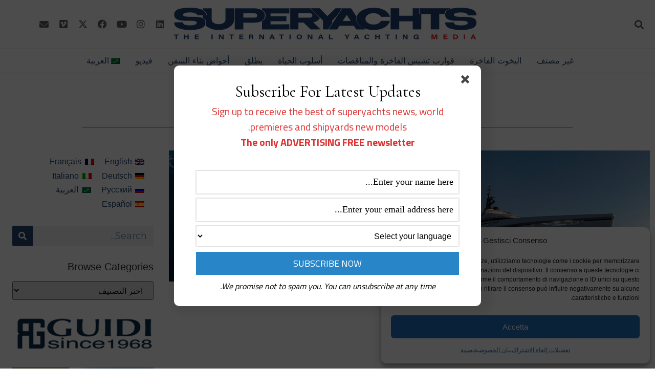

--- FILE ---
content_type: text/html; charset=UTF-8
request_url: https://www.superyachts.news/ar/tag/%D8%A7%D9%84%D9%8A%D8%AE%D9%88%D8%AA-%D8%A7%D9%84%D9%81%D8%A7%D8%AE%D8%B1%D8%A9-%D8%A8%D8%A7%D9%84%D9%88%D9%85%D8%A8%D9%88/
body_size: 35776
content:
<!doctype html>
<html dir="rtl" lang="ar" prefix="og: http://ogp.me/ns# fb: http://ogp.me/ns/fb#">
<head>
	<meta charset="UTF-8">
	<meta name="viewport" content="width=device-width, initial-scale=1">
	<link rel="profile" href="https://gmpg.org/xfn/11">
	<meta name='robots' content='index, follow, max-image-preview:large, max-snippet:-1, max-video-preview:-1' />
	<style>img:is([sizes="auto" i], [sizes^="auto," i]) { contain-intrinsic-size: 3000px 1500px }</style>
	
            <script data-no-defer="1" data-ezscrex="false" data-cfasync="false" data-pagespeed-no-defer data-cookieconsent="ignore">
                var ctPublicFunctions = {"_ajax_nonce":"7165ccbe6b","_rest_nonce":"bb9dab7a11","_ajax_url":"\/wp-admin\/admin-ajax.php","_rest_url":"https:\/\/www.superyachts.news\/ar\/wp-json\/","data__cookies_type":"none","data__ajax_type":"rest","data__bot_detector_enabled":"1","data__frontend_data_log_enabled":1,"cookiePrefix":"","wprocket_detected":true,"host_url":"www.superyachts.news","text__ee_click_to_select":"Click to select the whole data","text__ee_original_email":"The complete one is","text__ee_got_it":"Got it","text__ee_blocked":"Blocked","text__ee_cannot_connect":"Cannot connect","text__ee_cannot_decode":"Can not decode email. Unknown reason","text__ee_email_decoder":"CleanTalk email decoder","text__ee_wait_for_decoding":"The magic is on the way!","text__ee_decoding_process":"Please wait a few seconds while we decode the contact data."}
            </script>
        
            <script data-no-defer="1" data-ezscrex="false" data-cfasync="false" data-pagespeed-no-defer data-cookieconsent="ignore">
                var ctPublic = {"_ajax_nonce":"7165ccbe6b","settings__forms__check_internal":"0","settings__forms__check_external":"0","settings__forms__force_protection":0,"settings__forms__search_test":"1","settings__forms__wc_add_to_cart":"0","settings__data__bot_detector_enabled":"1","settings__sfw__anti_crawler":0,"blog_home":"https:\/\/www.superyachts.news\/ar\/\/","pixel__setting":"3","pixel__enabled":true,"pixel__url":null,"data__email_check_before_post":"1","data__email_check_exist_post":0,"data__cookies_type":"none","data__key_is_ok":true,"data__visible_fields_required":true,"wl_brandname":"Anti-Spam by CleanTalk","wl_brandname_short":"CleanTalk","ct_checkjs_key":"440bcec0d69e6e2f9004a2f46248bdae683e62b3a1e306c5d6f21d308128d526","emailEncoderPassKey":"eaea77f8be4dbf6a017cfd4c29df9d33","bot_detector_forms_excluded":"W10=","advancedCacheExists":true,"varnishCacheExists":false,"wc_ajax_add_to_cart":false}
            </script>
        
	<!-- This site is optimized with the Yoast SEO plugin v26.7 - https://yoast.com/wordpress/plugins/seo/ -->
	<title>اليخوت الفاخرة بالومبو Archives | Superyachts News</title>
	<link rel="canonical" href="https://www.superyachts.news/ar/tag/%d8%a7%d9%84%d9%8a%d8%ae%d9%88%d8%aa-%d8%a7%d9%84%d9%81%d8%a7%d8%ae%d8%b1%d8%a9-%d8%a8%d8%a7%d9%84%d9%88%d9%85%d8%a8%d9%88/" />
	<!-- / Yoast SEO plugin. -->


<link rel='dns-prefetch' href='//fd.cleantalk.org' />
<link rel='dns-prefetch' href='//ajax.googleapis.com' />
<link rel='dns-prefetch' href='//www.googletagmanager.com' />
<link rel="alternate" type="application/rss+xml" title="Superyachts News &laquo; الخلاصة" href="https://www.superyachts.news/ar/feed/" />
<link rel="alternate" type="application/rss+xml" title="Superyachts News &laquo; خلاصة التعليقات" href="https://www.superyachts.news/ar/comments/feed/" />
<link rel="alternate" type="application/rss+xml" title="Superyachts News &laquo; اليخوت الفاخرة بالومبو خلاصة الوسوم" href="https://www.superyachts.news/ar/tag/%d8%a7%d9%84%d9%8a%d8%ae%d9%88%d8%aa-%d8%a7%d9%84%d9%81%d8%a7%d8%ae%d8%b1%d8%a9-%d8%a8%d8%a7%d9%84%d9%88%d9%85%d8%a8%d9%88/feed/" />
<link data-minify="1" rel='stylesheet' id='SFMCss-css' href='https://www.superyachts.news/wp-content/cache/min/1/wp-content/plugins/feedburner-alternative-and-rss-redirect/css/sfm_style.css?ver=1768813101' media='all' />
<link data-minify="1" rel='stylesheet' id='SFMCSS-css' href='https://www.superyachts.news/wp-content/cache/min/1/wp-content/plugins/feedburner-alternative-and-rss-redirect/css/sfm_widgetStyle.css?ver=1768813101' media='all' />
<style id='wp-emoji-styles-inline-css'>

	img.wp-smiley, img.emoji {
		display: inline !important;
		border: none !important;
		box-shadow: none !important;
		height: 1em !important;
		width: 1em !important;
		margin: 0 0.07em !important;
		vertical-align: -0.1em !important;
		background: none !important;
		padding: 0 !important;
	}
</style>
<style id='classic-theme-styles-inline-css'>
/*! This file is auto-generated */
.wp-block-button__link{color:#fff;background-color:#32373c;border-radius:9999px;box-shadow:none;text-decoration:none;padding:calc(.667em + 2px) calc(1.333em + 2px);font-size:1.125em}.wp-block-file__button{background:#32373c;color:#fff;text-decoration:none}
</style>
<style id='global-styles-inline-css'>
:root{--wp--preset--aspect-ratio--square: 1;--wp--preset--aspect-ratio--4-3: 4/3;--wp--preset--aspect-ratio--3-4: 3/4;--wp--preset--aspect-ratio--3-2: 3/2;--wp--preset--aspect-ratio--2-3: 2/3;--wp--preset--aspect-ratio--16-9: 16/9;--wp--preset--aspect-ratio--9-16: 9/16;--wp--preset--color--black: #000000;--wp--preset--color--cyan-bluish-gray: #abb8c3;--wp--preset--color--white: #ffffff;--wp--preset--color--pale-pink: #f78da7;--wp--preset--color--vivid-red: #cf2e2e;--wp--preset--color--luminous-vivid-orange: #ff6900;--wp--preset--color--luminous-vivid-amber: #fcb900;--wp--preset--color--light-green-cyan: #7bdcb5;--wp--preset--color--vivid-green-cyan: #00d084;--wp--preset--color--pale-cyan-blue: #8ed1fc;--wp--preset--color--vivid-cyan-blue: #0693e3;--wp--preset--color--vivid-purple: #9b51e0;--wp--preset--gradient--vivid-cyan-blue-to-vivid-purple: linear-gradient(135deg,rgba(6,147,227,1) 0%,rgb(155,81,224) 100%);--wp--preset--gradient--light-green-cyan-to-vivid-green-cyan: linear-gradient(135deg,rgb(122,220,180) 0%,rgb(0,208,130) 100%);--wp--preset--gradient--luminous-vivid-amber-to-luminous-vivid-orange: linear-gradient(135deg,rgba(252,185,0,1) 0%,rgba(255,105,0,1) 100%);--wp--preset--gradient--luminous-vivid-orange-to-vivid-red: linear-gradient(135deg,rgba(255,105,0,1) 0%,rgb(207,46,46) 100%);--wp--preset--gradient--very-light-gray-to-cyan-bluish-gray: linear-gradient(135deg,rgb(238,238,238) 0%,rgb(169,184,195) 100%);--wp--preset--gradient--cool-to-warm-spectrum: linear-gradient(135deg,rgb(74,234,220) 0%,rgb(151,120,209) 20%,rgb(207,42,186) 40%,rgb(238,44,130) 60%,rgb(251,105,98) 80%,rgb(254,248,76) 100%);--wp--preset--gradient--blush-light-purple: linear-gradient(135deg,rgb(255,206,236) 0%,rgb(152,150,240) 100%);--wp--preset--gradient--blush-bordeaux: linear-gradient(135deg,rgb(254,205,165) 0%,rgb(254,45,45) 50%,rgb(107,0,62) 100%);--wp--preset--gradient--luminous-dusk: linear-gradient(135deg,rgb(255,203,112) 0%,rgb(199,81,192) 50%,rgb(65,88,208) 100%);--wp--preset--gradient--pale-ocean: linear-gradient(135deg,rgb(255,245,203) 0%,rgb(182,227,212) 50%,rgb(51,167,181) 100%);--wp--preset--gradient--electric-grass: linear-gradient(135deg,rgb(202,248,128) 0%,rgb(113,206,126) 100%);--wp--preset--gradient--midnight: linear-gradient(135deg,rgb(2,3,129) 0%,rgb(40,116,252) 100%);--wp--preset--font-size--small: 13px;--wp--preset--font-size--medium: 20px;--wp--preset--font-size--large: 36px;--wp--preset--font-size--x-large: 42px;--wp--preset--spacing--20: 0.44rem;--wp--preset--spacing--30: 0.67rem;--wp--preset--spacing--40: 1rem;--wp--preset--spacing--50: 1.5rem;--wp--preset--spacing--60: 2.25rem;--wp--preset--spacing--70: 3.38rem;--wp--preset--spacing--80: 5.06rem;--wp--preset--shadow--natural: 6px 6px 9px rgba(0, 0, 0, 0.2);--wp--preset--shadow--deep: 12px 12px 50px rgba(0, 0, 0, 0.4);--wp--preset--shadow--sharp: 6px 6px 0px rgba(0, 0, 0, 0.2);--wp--preset--shadow--outlined: 6px 6px 0px -3px rgba(255, 255, 255, 1), 6px 6px rgba(0, 0, 0, 1);--wp--preset--shadow--crisp: 6px 6px 0px rgba(0, 0, 0, 1);}:where(.is-layout-flex){gap: 0.5em;}:where(.is-layout-grid){gap: 0.5em;}body .is-layout-flex{display: flex;}.is-layout-flex{flex-wrap: wrap;align-items: center;}.is-layout-flex > :is(*, div){margin: 0;}body .is-layout-grid{display: grid;}.is-layout-grid > :is(*, div){margin: 0;}:where(.wp-block-columns.is-layout-flex){gap: 2em;}:where(.wp-block-columns.is-layout-grid){gap: 2em;}:where(.wp-block-post-template.is-layout-flex){gap: 1.25em;}:where(.wp-block-post-template.is-layout-grid){gap: 1.25em;}.has-black-color{color: var(--wp--preset--color--black) !important;}.has-cyan-bluish-gray-color{color: var(--wp--preset--color--cyan-bluish-gray) !important;}.has-white-color{color: var(--wp--preset--color--white) !important;}.has-pale-pink-color{color: var(--wp--preset--color--pale-pink) !important;}.has-vivid-red-color{color: var(--wp--preset--color--vivid-red) !important;}.has-luminous-vivid-orange-color{color: var(--wp--preset--color--luminous-vivid-orange) !important;}.has-luminous-vivid-amber-color{color: var(--wp--preset--color--luminous-vivid-amber) !important;}.has-light-green-cyan-color{color: var(--wp--preset--color--light-green-cyan) !important;}.has-vivid-green-cyan-color{color: var(--wp--preset--color--vivid-green-cyan) !important;}.has-pale-cyan-blue-color{color: var(--wp--preset--color--pale-cyan-blue) !important;}.has-vivid-cyan-blue-color{color: var(--wp--preset--color--vivid-cyan-blue) !important;}.has-vivid-purple-color{color: var(--wp--preset--color--vivid-purple) !important;}.has-black-background-color{background-color: var(--wp--preset--color--black) !important;}.has-cyan-bluish-gray-background-color{background-color: var(--wp--preset--color--cyan-bluish-gray) !important;}.has-white-background-color{background-color: var(--wp--preset--color--white) !important;}.has-pale-pink-background-color{background-color: var(--wp--preset--color--pale-pink) !important;}.has-vivid-red-background-color{background-color: var(--wp--preset--color--vivid-red) !important;}.has-luminous-vivid-orange-background-color{background-color: var(--wp--preset--color--luminous-vivid-orange) !important;}.has-luminous-vivid-amber-background-color{background-color: var(--wp--preset--color--luminous-vivid-amber) !important;}.has-light-green-cyan-background-color{background-color: var(--wp--preset--color--light-green-cyan) !important;}.has-vivid-green-cyan-background-color{background-color: var(--wp--preset--color--vivid-green-cyan) !important;}.has-pale-cyan-blue-background-color{background-color: var(--wp--preset--color--pale-cyan-blue) !important;}.has-vivid-cyan-blue-background-color{background-color: var(--wp--preset--color--vivid-cyan-blue) !important;}.has-vivid-purple-background-color{background-color: var(--wp--preset--color--vivid-purple) !important;}.has-black-border-color{border-color: var(--wp--preset--color--black) !important;}.has-cyan-bluish-gray-border-color{border-color: var(--wp--preset--color--cyan-bluish-gray) !important;}.has-white-border-color{border-color: var(--wp--preset--color--white) !important;}.has-pale-pink-border-color{border-color: var(--wp--preset--color--pale-pink) !important;}.has-vivid-red-border-color{border-color: var(--wp--preset--color--vivid-red) !important;}.has-luminous-vivid-orange-border-color{border-color: var(--wp--preset--color--luminous-vivid-orange) !important;}.has-luminous-vivid-amber-border-color{border-color: var(--wp--preset--color--luminous-vivid-amber) !important;}.has-light-green-cyan-border-color{border-color: var(--wp--preset--color--light-green-cyan) !important;}.has-vivid-green-cyan-border-color{border-color: var(--wp--preset--color--vivid-green-cyan) !important;}.has-pale-cyan-blue-border-color{border-color: var(--wp--preset--color--pale-cyan-blue) !important;}.has-vivid-cyan-blue-border-color{border-color: var(--wp--preset--color--vivid-cyan-blue) !important;}.has-vivid-purple-border-color{border-color: var(--wp--preset--color--vivid-purple) !important;}.has-vivid-cyan-blue-to-vivid-purple-gradient-background{background: var(--wp--preset--gradient--vivid-cyan-blue-to-vivid-purple) !important;}.has-light-green-cyan-to-vivid-green-cyan-gradient-background{background: var(--wp--preset--gradient--light-green-cyan-to-vivid-green-cyan) !important;}.has-luminous-vivid-amber-to-luminous-vivid-orange-gradient-background{background: var(--wp--preset--gradient--luminous-vivid-amber-to-luminous-vivid-orange) !important;}.has-luminous-vivid-orange-to-vivid-red-gradient-background{background: var(--wp--preset--gradient--luminous-vivid-orange-to-vivid-red) !important;}.has-very-light-gray-to-cyan-bluish-gray-gradient-background{background: var(--wp--preset--gradient--very-light-gray-to-cyan-bluish-gray) !important;}.has-cool-to-warm-spectrum-gradient-background{background: var(--wp--preset--gradient--cool-to-warm-spectrum) !important;}.has-blush-light-purple-gradient-background{background: var(--wp--preset--gradient--blush-light-purple) !important;}.has-blush-bordeaux-gradient-background{background: var(--wp--preset--gradient--blush-bordeaux) !important;}.has-luminous-dusk-gradient-background{background: var(--wp--preset--gradient--luminous-dusk) !important;}.has-pale-ocean-gradient-background{background: var(--wp--preset--gradient--pale-ocean) !important;}.has-electric-grass-gradient-background{background: var(--wp--preset--gradient--electric-grass) !important;}.has-midnight-gradient-background{background: var(--wp--preset--gradient--midnight) !important;}.has-small-font-size{font-size: var(--wp--preset--font-size--small) !important;}.has-medium-font-size{font-size: var(--wp--preset--font-size--medium) !important;}.has-large-font-size{font-size: var(--wp--preset--font-size--large) !important;}.has-x-large-font-size{font-size: var(--wp--preset--font-size--x-large) !important;}
:where(.wp-block-post-template.is-layout-flex){gap: 1.25em;}:where(.wp-block-post-template.is-layout-grid){gap: 1.25em;}
:where(.wp-block-columns.is-layout-flex){gap: 2em;}:where(.wp-block-columns.is-layout-grid){gap: 2em;}
:root :where(.wp-block-pullquote){font-size: 1.5em;line-height: 1.6;}
</style>
<link rel='stylesheet' id='cleantalk-public-css-css' href='https://www.superyachts.news/wp-content/plugins/cleantalk-spam-protect/css/cleantalk-public.min.css?ver=6.70.1_1768303213' media='all' />
<link rel='stylesheet' id='cleantalk-email-decoder-css-css' href='https://www.superyachts.news/wp-content/plugins/cleantalk-spam-protect/css/cleantalk-email-decoder.min.css?ver=6.70.1_1768303213' media='all' />
<link rel='stylesheet' id='wpml-legacy-horizontal-list-0-css' href='https://www.superyachts.news/wp-content/plugins/sitepress-multilingual-cms/templates/language-switchers/legacy-list-horizontal/style.min.css?ver=1' media='all' />
<style id='wpml-legacy-horizontal-list-0-inline-css'>
.wpml-ls-sidebars-ampforwp-above-footer, .wpml-ls-sidebars-ampforwp-above-footer .wpml-ls-sub-menu, .wpml-ls-sidebars-ampforwp-above-footer a {border-color:#7f7f7f;}.wpml-ls-sidebars-ampforwp-above-footer a, .wpml-ls-sidebars-ampforwp-above-footer .wpml-ls-sub-menu a, .wpml-ls-sidebars-ampforwp-above-footer .wpml-ls-sub-menu a:link, .wpml-ls-sidebars-ampforwp-above-footer li:not(.wpml-ls-current-language) .wpml-ls-link, .wpml-ls-sidebars-ampforwp-above-footer li:not(.wpml-ls-current-language) .wpml-ls-link:link {color:#000000;}.wpml-ls-sidebars-ampforwp-above-footer .wpml-ls-current-language > a {color:#000000;}
</style>
<link rel='stylesheet' id='wpml-legacy-post-translations-0-css' href='https://www.superyachts.news/wp-content/plugins/sitepress-multilingual-cms/templates/language-switchers/legacy-post-translations/style.min.css?ver=1' media='all' />
<link rel='stylesheet' id='wpml-menu-item-0-css' href='https://www.superyachts.news/wp-content/plugins/sitepress-multilingual-cms/templates/language-switchers/menu-item/style.min.css?ver=1' media='all' />
<link rel='stylesheet' id='cmplz-general-css' href='https://www.superyachts.news/wp-content/plugins/complianz-gdpr-premium/assets/css/cookieblocker.min.css?ver=1768303228' media='all' />
<link rel='stylesheet' id='hello-elementor-css' href='https://www.superyachts.news/wp-content/themes/hello-elementor/style.min.css?ver=3.0.2' media='all' />
<link rel='stylesheet' id='hello-elementor-theme-style-css' href='https://www.superyachts.news/wp-content/themes/hello-elementor/theme.min.css?ver=3.0.2' media='all' />
<link rel='stylesheet' id='hello-elementor-header-footer-css' href='https://www.superyachts.news/wp-content/themes/hello-elementor/header-footer.min.css?ver=3.0.2' media='all' />
<link rel='stylesheet' id='elementor-frontend-css' href='https://www.superyachts.news/wp-content/plugins/elementor/assets/css/frontend.min.css?ver=3.34.1' media='all' />
<link rel='stylesheet' id='widget-search-form-css' href='https://www.superyachts.news/wp-content/plugins/elementor-pro/assets/css/widget-search-form-rtl.min.css?ver=3.34.0' media='all' />
<link rel='stylesheet' id='elementor-icons-shared-0-css' href='https://www.superyachts.news/wp-content/plugins/elementor/assets/lib/font-awesome/css/fontawesome.min.css?ver=5.15.3' media='all' />
<link data-minify="1" rel='stylesheet' id='elementor-icons-fa-solid-css' href='https://www.superyachts.news/wp-content/cache/min/1/wp-content/plugins/elementor/assets/lib/font-awesome/css/solid.min.css?ver=1768813101' media='all' />
<link rel='stylesheet' id='widget-image-css' href='https://www.superyachts.news/wp-content/plugins/elementor/assets/css/widget-image-rtl.min.css?ver=3.34.1' media='all' />
<link rel='stylesheet' id='widget-social-icons-css' href='https://www.superyachts.news/wp-content/plugins/elementor/assets/css/widget-social-icons-rtl.min.css?ver=3.34.1' media='all' />
<link rel='stylesheet' id='e-apple-webkit-css' href='https://www.superyachts.news/wp-content/plugins/elementor/assets/css/conditionals/apple-webkit.min.css?ver=3.34.1' media='all' />
<link rel='stylesheet' id='e-sticky-css' href='https://www.superyachts.news/wp-content/plugins/elementor-pro/assets/css/modules/sticky.min.css?ver=3.34.0' media='all' />
<link rel='stylesheet' id='widget-heading-css' href='https://www.superyachts.news/wp-content/plugins/elementor/assets/css/widget-heading-rtl.min.css?ver=3.34.1' media='all' />
<link rel='stylesheet' id='widget-divider-css' href='https://www.superyachts.news/wp-content/plugins/elementor/assets/css/widget-divider-rtl.min.css?ver=3.34.1' media='all' />
<link rel='stylesheet' id='widget-posts-css' href='https://www.superyachts.news/wp-content/plugins/elementor-pro/assets/css/widget-posts-rtl.min.css?ver=3.34.0' media='all' />
<link data-minify="1" rel='stylesheet' id='elementor-icons-css' href='https://www.superyachts.news/wp-content/cache/min/1/wp-content/plugins/elementor/assets/lib/eicons/css/elementor-icons.min.css?ver=1768813101' media='all' />
<link rel='stylesheet' id='elementor-post-294-css' href='https://www.superyachts.news/wp-content/uploads/elementor/css/post-294.css?ver=1768813083' media='all' />
<link rel='stylesheet' id='uael-frontend-css' href='https://www.superyachts.news/wp-content/plugins/ultimate-elementor/assets/min-css/uael-frontend-rtl.min.css?ver=1.42.3' media='all' />
<link rel='stylesheet' id='uael-teammember-social-icons-css' href='https://www.superyachts.news/wp-content/plugins/elementor/assets/css/widget-social-icons.min.css?ver=3.24.0' media='all' />
<link data-minify="1" rel='stylesheet' id='uael-social-share-icons-brands-css' href='https://www.superyachts.news/wp-content/cache/min/1/wp-content/plugins/elementor/assets/lib/font-awesome/css/brands.css?ver=1768813102' media='all' />
<link data-minify="1" rel='stylesheet' id='uael-social-share-icons-fontawesome-css' href='https://www.superyachts.news/wp-content/cache/min/1/wp-content/plugins/elementor/assets/lib/font-awesome/css/fontawesome.css?ver=1768813102' media='all' />
<link data-minify="1" rel='stylesheet' id='uael-nav-menu-icons-css' href='https://www.superyachts.news/wp-content/cache/min/1/wp-content/plugins/elementor/assets/lib/font-awesome/css/solid.css?ver=1768813102' media='all' />
<link rel='stylesheet' id='elementor-post-77492-css' href='https://www.superyachts.news/wp-content/uploads/elementor/css/post-77492.css?ver=1768813084' media='all' />
<link rel='stylesheet' id='elementor-post-77521-css' href='https://www.superyachts.news/wp-content/uploads/elementor/css/post-77521.css?ver=1768813084' media='all' />
<link rel='stylesheet' id='elementor-post-77571-css' href='https://www.superyachts.news/wp-content/uploads/elementor/css/post-77571.css?ver=1768813101' media='all' />
<link data-minify="1" rel='stylesheet' id='upk-site-css' href='https://www.superyachts.news/wp-content/cache/min/1/wp-content/plugins/ultimate-post-kit/assets/css/upk-site.rtl.css?ver=1768813201' media='all' />
<link rel='stylesheet' id='elementor-gf-montserrat-css' href='https://fonts.googleapis.com/css?family=Montserrat:100,100italic,200,200italic,300,300italic,400,400italic,500,500italic,600,600italic,700,700italic,800,800italic,900,900italic&#038;display=auto' media='all' />
<link rel='stylesheet' id='elementor-gf-jost-css' href='https://fonts.googleapis.com/css?family=Jost:100,100italic,200,200italic,300,300italic,400,400italic,500,500italic,600,600italic,700,700italic,800,800italic,900,900italic&#038;display=auto' media='all' />
<link rel='stylesheet' id='elementor-gf-poppins-css' href='https://fonts.googleapis.com/css?family=Poppins:100,100italic,200,200italic,300,300italic,400,400italic,500,500italic,600,600italic,700,700italic,800,800italic,900,900italic&#038;display=auto' media='all' />
<link data-minify="1" rel='stylesheet' id='elementor-icons-fa-brands-css' href='https://www.superyachts.news/wp-content/cache/min/1/wp-content/plugins/elementor/assets/lib/font-awesome/css/brands.min.css?ver=1768813102' media='all' />
<link data-minify="1" rel='stylesheet' id='elementor-icons-fa-regular-css' href='https://www.superyachts.news/wp-content/cache/min/1/wp-content/plugins/elementor/assets/lib/font-awesome/css/regular.min.css?ver=1768813102' media='all' />
<script src="https://www.superyachts.news/wp-includes/js/jquery/jquery.min.js?ver=3.7.1" id="jquery-core-js"></script>
<script src="https://www.superyachts.news/wp-includes/js/jquery/jquery-migrate.min.js?ver=3.4.1" id="jquery-migrate-js"></script>
<script src="https://www.superyachts.news/wp-content/plugins/cleantalk-spam-protect/js/apbct-public-bundle.min.js?ver=6.70.1_1768303213" id="apbct-public-bundle.min-js-js"></script>
<script src="https://fd.cleantalk.org/ct-bot-detector-wrapper.js?ver=6.70.1" id="ct_bot_detector-js" defer data-wp-strategy="defer"></script>

<!-- Google tag (gtag.js) snippet added by Site Kit -->
<!-- Google Analytics snippet added by Site Kit -->
<script src="https://www.googletagmanager.com/gtag/js?id=GT-PBSCPLT" id="google_gtagjs-js" async></script>
<script id="google_gtagjs-js-after">
window.dataLayer = window.dataLayer || [];function gtag(){dataLayer.push(arguments);}
gtag("set","linker",{"domains":["www.superyachts.news"]});
gtag("js", new Date());
gtag("set", "developer_id.dZTNiMT", true);
gtag("config", "GT-PBSCPLT");
</script>
<link rel="https://api.w.org/" href="https://www.superyachts.news/ar/wp-json/" /><link rel="alternate" title="JSON" type="application/json" href="https://www.superyachts.news/ar/wp-json/wp/v2/tags/2327" /><link rel="EditURI" type="application/rsd+xml" title="RSD" href="https://www.superyachts.news/xmlrpc.php?rsd" />
<meta name="generator" content="WordPress 6.7.4" />
<meta name="generator" content="WPML ver:4.8.6 stt:5,1,4,3,27,45,2;" />
 <meta name="follow.[base64]" content="GNfQMqGXlLCBvbkgW7Wy"/><meta name="generator" content="Site Kit by Google 1.170.0" /><meta name="google-adsense-account" content="ca-pub-6780114752346359">
<!-- Start Alexa Certify Javascript -->
<script type="text/javascript">
_atrk_opts = { atrk_acct:"ET6Aj1aAkN00EW", domain:"superyachts.news",dynamic: true};
(function() { var as = document.createElement('script'); as.type = 'text/javascript'; as.async = true; as.src = "https://certify-js.alexametrics.com/atrk.js"; var s = document.getElementsByTagName('script')[0];s.parentNode.insertBefore(as, s); })();
</script>
<noscript><img src="https://certify.alexametrics.com/atrk.gif?account=ET6Aj1aAkN00EW" style="display:none" height="1" width="1" alt="" /></noscript>
<!-- End Alexa Certify Javascript -->
<!-- Clarity tracking code for https://www.superyachts.news/ -->
<script>
    (function(c,l,a,r,i,t,y){
        c[a]=c[a]||function(){(c[a].q=c[a].q||[]).push(arguments)};
        t=l.createElement(r);t.async=1;t.src="https://www.clarity.ms/tag/"+i;
        y=l.getElementsByTagName(r)[0];y.parentNode.insertBefore(t,y);
    })(window, document, "clarity", "script", "56pgbteo79");
</script>
<meta name="yandex-verification" content="e46d55ac28a73e1f" />			<style>.cmplz-hidden {
					display: none !important;
				}</style><meta name="generator" content="Elementor 3.34.1; features: additional_custom_breakpoints; settings: css_print_method-external, google_font-enabled, font_display-auto">

<!-- Schema & Structured Data For WP v1.54 - -->
<script type="application/ld+json" class="saswp-schema-markup-output">
[{"@context":"https:\/\/schema.org\/","@type":"CollectionPage","@id":"https:\/\/www.superyachts.news\/ar\/tag\/%d8%a7%d9%84%d9%8a%d8%ae%d9%88%d8%aa-%d8%a7%d9%84%d9%81%d8%a7%d8%ae%d8%b1%d8%a9-%d8%a8%d8%a7%d9%84%d9%88%d9%85%d8%a8%d9%88\/#CollectionPage","headline":"\u0627\u0644\u064a\u062e\u0648\u062a \u0627\u0644\u0641\u0627\u062e\u0631\u0629 \u0628\u0627\u0644\u0648\u0645\u0628\u0648","description":"","url":"https:\/\/www.superyachts.news\/ar\/tag\/%d8%a7%d9%84%d9%8a%d8%ae%d9%88%d8%aa-%d8%a7%d9%84%d9%81%d8%a7%d8%ae%d8%b1%d8%a9-%d8%a8%d8%a7%d9%84%d9%88%d9%85%d8%a8%d9%88\/","hasPart":[{"@type":"NewsArticle","headline":"Atlantique 65 Instant Classic: \u0645\u0628\u062a\u0643\u0631 \u0648\u0623\u0633\u0627\u0633\u064a | Superyachts News","url":"https:\/\/www.superyachts.news\/ar\/columbus-atlantique-65-instant-classic\/","datePublished":"2023-09-01T10:56:31+02:00","dateModified":"2023-09-03T18:23:27+02:00","mainEntityOfPage":"https:\/\/www.superyachts.news\/ar\/columbus-atlantique-65-instant-classic\/","author":{"@type":"Person","name":"Silvia Pretto","url":"https:\/\/www.superyachts.news\/ar\/author\/silviap\/","sameAs":[],"image":{"@type":"ImageObject","url":"https:\/\/secure.gravatar.com\/avatar\/d7f5e4886a906149718ac11d149e332a?s=96&d=mm&r=g","height":96,"width":96}},"publisher":{"@type":"Organization","name":"Superyachts News","url":"https:\/\/www.superyachts.news","logo":{"@type":"ImageObject","url":"https:\/\/www.superyachts.news\/wp-content\/uploads\/2023\/02\/logo-superyachts-600-600x60.png","width":600,"height":60}},"image":[{"@type":"ImageObject","@id":"https:\/\/www.superyachts.news\/ar\/columbus-atlantique-65-instant-classic\/#primaryimage","url":"https:\/\/www.superyachts.news\/wp-content\/uploads\/2023\/09\/ATLANTIQUE-65-INSTANT-CLASSIC.jpg","width":"1600","height":"900","caption":"ATLANTIQUE 65 INSTANT CLASSIC"}]},{"@type":"NewsArticle","headline":"X99 \u0633\u0631\u064a\u0639 \u0644\u0644\u063a\u0627\u064a\u0629 \u060c 30 \u0645\u062a\u0631\u064b\u0627 \u0645\u0646 \u0627\u0644\u0637\u0628\u0642\u0629 \u0627\u0644\u0646\u0642\u064a\u0629 \u066a\u066a \u0635\u0641\u062d\u0629 \u066a\u066a \u066a\u066a sep \u066a\u066a \u066a\u066a sitename \u066a\u066a","url":"https:\/\/www.superyachts.news\/ar\/%d8%a8%d8%b3%d8%b1%d8%b9%d8%a9-%d8%a5%d8%b6%d8%a7%d9%81%d9%8a%d8%a9-x99\/","datePublished":"2023-06-21T02:19:00+02:00","dateModified":"2023-06-26T19:25:28+02:00","mainEntityOfPage":"https:\/\/www.superyachts.news\/ar\/%d8%a8%d8%b3%d8%b1%d8%b9%d8%a9-%d8%a5%d8%b6%d8%a7%d9%81%d9%8a%d8%a9-x99\/","author":{"@type":"Person","name":"Alessio Molla","url":"https:\/\/www.superyachts.news\/ar\/author\/alessiom\/","sameAs":[],"image":{"@type":"ImageObject","url":"https:\/\/secure.gravatar.com\/avatar\/c90f31b688ce7ceea6306ef2eed57c3c?s=96&d=mm&r=g","height":96,"width":96}},"publisher":{"@type":"Organization","name":"Superyachts News","url":"https:\/\/www.superyachts.news","logo":{"@type":"ImageObject","url":"https:\/\/www.superyachts.news\/wp-content\/uploads\/2023\/02\/logo-superyachts-600-600x60.png","width":600,"height":60}},"image":[{"@type":"ImageObject","@id":"https:\/\/www.superyachts.news\/ar\/%d8%a8%d8%b3%d8%b1%d8%b9%d8%a9-%d8%a5%d8%b6%d8%a7%d9%81%d9%8a%d8%a9-x99\/#primaryimage","url":"https:\/\/www.superyachts.news\/wp-content\/uploads\/2023\/06\/Extra-X99-Fast_00001.jpg","width":"1600","height":"900","caption":"Extra X99 Fast"}]}]},

{"@context":"https:\/\/schema.org\/","@graph":[{"@context":"https:\/\/schema.org\/","@type":"SiteNavigationElement","@id":"https:\/\/www.superyachts.news\/ar\/#news","name":"News","url":"https:\/\/www.superyachts.news\/news\/"},{"@context":"https:\/\/schema.org\/","@type":"SiteNavigationElement","@id":"https:\/\/www.superyachts.news\/ar\/#superyachts","name":"Superyachts","url":"https:\/\/www.superyachts.news\/superyachts\/"},{"@context":"https:\/\/schema.org\/","@type":"SiteNavigationElement","@id":"https:\/\/www.superyachts.news\/ar\/#luxury-chase-boats","name":"Luxury Chase Boats","url":"https:\/\/www.superyachts.news\/chase-boat-tender\/"},{"@context":"https:\/\/schema.org\/","@type":"SiteNavigationElement","@id":"https:\/\/www.superyachts.news\/ar\/#lifestyle","name":"Lifestyle","url":"https:\/\/www.superyachts.news\/lifestyle\/"},{"@context":"https:\/\/schema.org\/","@type":"SiteNavigationElement","@id":"https:\/\/www.superyachts.news\/ar\/#launch","name":"Launch","url":"https:\/\/www.superyachts.news\/launch\/"},{"@context":"https:\/\/schema.org\/","@type":"SiteNavigationElement","@id":"https:\/\/www.superyachts.news\/ar\/#shipyards","name":"Shipyards","url":"https:\/\/www.superyachts.news\/shipyards\/"},{"@context":"https:\/\/schema.org\/","@type":"SiteNavigationElement","@id":"https:\/\/www.superyachts.news\/ar\/#video","name":"Video","url":"https:\/\/www.superyachts.news\/video\/"}]},

{"@context":"https:\/\/schema.org\/","@type":"BreadcrumbList","@id":"https:\/\/www.superyachts.news\/ar\/tag\/%d8%a7%d9%84%d9%8a%d8%ae%d9%88%d8%aa-%d8%a7%d9%84%d9%81%d8%a7%d8%ae%d8%b1%d8%a9-%d8%a8%d8%a7%d9%84%d9%88%d9%85%d8%a8%d9%88\/#breadcrumb","itemListElement":[{"@type":"ListItem","position":1,"item":{"@id":"https:\/\/www.superyachts.news\/ar\/","name":"Superyachts News"}},{"@type":"ListItem","position":2,"item":{"@id":"https:\/\/www.superyachts.news\/ar\/tag\/%d8%a7%d9%84%d9%8a%d8%ae%d9%88%d8%aa-%d8%a7%d9%84%d9%81%d8%a7%d8%ae%d8%b1%d8%a9-%d8%a8%d8%a7%d9%84%d9%88%d9%85%d8%a8%d9%88\/","name":"\u0627\u0644\u064a\u062e\u0648\u062a \u0627\u0644\u0641\u0627\u062e\u0631\u0629 \u0628\u0627\u0644\u0648\u0645\u0628\u0648"}}]}]
</script>

			<style>
				.e-con.e-parent:nth-of-type(n+4):not(.e-lazyloaded):not(.e-no-lazyload),
				.e-con.e-parent:nth-of-type(n+4):not(.e-lazyloaded):not(.e-no-lazyload) * {
					background-image: none !important;
				}
				@media screen and (max-height: 1024px) {
					.e-con.e-parent:nth-of-type(n+3):not(.e-lazyloaded):not(.e-no-lazyload),
					.e-con.e-parent:nth-of-type(n+3):not(.e-lazyloaded):not(.e-no-lazyload) * {
						background-image: none !important;
					}
				}
				@media screen and (max-height: 640px) {
					.e-con.e-parent:nth-of-type(n+2):not(.e-lazyloaded):not(.e-no-lazyload),
					.e-con.e-parent:nth-of-type(n+2):not(.e-lazyloaded):not(.e-no-lazyload) * {
						background-image: none !important;
					}
				}
			</style>
			<link rel="icon" href="https://www.superyachts.news/wp-content/uploads/2020/11/cropped-SY-cut-32x32.png" sizes="32x32" />
<link rel="icon" href="https://www.superyachts.news/wp-content/uploads/2020/11/cropped-SY-cut-192x192.png" sizes="192x192" />
<link rel="apple-touch-icon" href="https://www.superyachts.news/wp-content/uploads/2020/11/cropped-SY-cut-180x180.png" />
<meta name="msapplication-TileImage" content="https://www.superyachts.news/wp-content/uploads/2020/11/cropped-SY-cut-270x270.png" />

<!-- START - Open Graph and Twitter Card Tags 3.3.3 -->
 <!-- Facebook Open Graph -->
  <meta property="og:locale" content="ar_AR"/>
  <meta property="og:site_name" content="Superyachts News"/>
  <meta property="og:title" content="اليخوت الفاخرة بالومبو Archives | Superyachts News"/>
  <meta property="og:url" content="https://www.superyachts.news/ar/tag/%d8%a7%d9%84%d9%8a%d8%ae%d9%88%d8%aa-%d8%a7%d9%84%d9%81%d8%a7%d8%ae%d8%b1%d8%a9-%d8%a8%d8%a7%d9%84%d9%88%d9%85%d8%a8%d9%88/"/>
  <meta property="og:type" content="article"/>
  <meta property="og:description" content="Everything about superyachts world"/>
  <meta property="og:image" content="https://www.superyachts.news/wp-content/uploads/2021/04/logo-superyachts-tiym-1200.png"/>
  <meta property="og:image:url" content="https://www.superyachts.news/wp-content/uploads/2021/04/logo-superyachts-tiym-1200.png"/>
  <meta property="og:image:secure_url" content="https://www.superyachts.news/wp-content/uploads/2021/04/logo-superyachts-tiym-1200.png"/>
  <meta property="og:image:width" content="1200"/>
  <meta property="og:image:height" content="188"/>
  <meta property="article:publisher" content="https://www.facebook.com/Superyachts.News"/>
 <!-- Google+ / Schema.org -->
 <!-- Twitter Cards -->
  <meta name="twitter:title" content="اليخوت الفاخرة بالومبو Archives | Superyachts News"/>
  <meta name="twitter:url" content="https://www.superyachts.news/ar/tag/%d8%a7%d9%84%d9%8a%d8%ae%d9%88%d8%aa-%d8%a7%d9%84%d9%81%d8%a7%d8%ae%d8%b1%d8%a9-%d8%a8%d8%a7%d9%84%d9%88%d9%85%d8%a8%d9%88/"/>
  <meta name="twitter:description" content="Everything about superyachts world"/>
  <meta name="twitter:image" content="https://www.superyachts.news/wp-content/uploads/2021/04/logo-superyachts-tiym-1200.png"/>
  <meta name="twitter:card" content="summary_large_image"/>
 <!-- SEO -->
  <meta name="publisher" content="Superyachts News"/>
 <!-- Misc. tags -->
 <!-- is_tag | yoast_seo -->
<!-- END - Open Graph and Twitter Card Tags 3.3.3 -->
	
<meta name="generator" content="WP Rocket 3.20.3" data-wpr-features="wpr_image_dimensions wpr_minify_css wpr_preload_links wpr_desktop" /></head>
<body class="rtl archive tag tag-2327 wp-custom-logo elementor-page-77571 elementor-default elementor-template-full-width elementor-kit-294">


<a class="skip-link screen-reader-text" href="#content">Skip to content</a>

		<header data-rocket-location-hash="4e63ff0d525a739aa086686564db3ed2" data-elementor-type="header" data-elementor-id="77492" class="elementor elementor-77492 elementor-location-header" data-elementor-post-type="elementor_library">
					<header class="elementor-section elementor-top-section elementor-element elementor-element-35350231 elementor-section-content-middle elementor-section-boxed elementor-section-height-default elementor-section-height-default" data-id="35350231" data-element_type="section" data-settings="{&quot;background_background&quot;:&quot;classic&quot;}">
						<div data-rocket-location-hash="0b3376bad69c5a64f5d59c7096455786" class="elementor-container elementor-column-gap-no">
					<div class="elementor-column elementor-col-25 elementor-top-column elementor-element elementor-element-72021035 elementor-hidden-mobile" data-id="72021035" data-element_type="column">
			<div class="elementor-widget-wrap elementor-element-populated">
						<div class="elementor-element elementor-element-2e9fa503 elementor-search-form--skin-full_screen elementor-widget__width-auto elementor-widget elementor-widget-search-form" data-id="2e9fa503" data-element_type="widget" data-settings="{&quot;skin&quot;:&quot;full_screen&quot;}" data-widget_type="search-form.default">
				<div class="elementor-widget-container">
							<search role="search">
			<form class="elementor-search-form" action="https://www.superyachts.news/ar/" method="get">
												<div class="elementor-search-form__toggle" role="button" tabindex="0" aria-label="Search">
					<i aria-hidden="true" class="fas fa-search"></i>				</div>
								<div class="elementor-search-form__container">
					<label class="elementor-screen-only" for="elementor-search-form-2e9fa503">Search</label>

					
					<input id="elementor-search-form-2e9fa503" placeholder="Search..." class="elementor-search-form__input" type="search" name="s" value="">
					<input type='hidden' name='lang' value='ar' />
					
										<div class="dialog-lightbox-close-button dialog-close-button" role="button" tabindex="0" aria-label="Close this search box.">
						<i aria-hidden="true" class="eicon-close"></i>					</div>
									</div>
			</form>
		</search>
						</div>
				</div>
					</div>
		</div>
				<div class="elementor-column elementor-col-50 elementor-top-column elementor-element elementor-element-4fc15067" data-id="4fc15067" data-element_type="column">
			<div class="elementor-widget-wrap elementor-element-populated">
						<div class="elementor-element elementor-element-26cf1d3e elementor-widget elementor-widget-theme-site-logo elementor-widget-image" data-id="26cf1d3e" data-element_type="widget" data-widget_type="theme-site-logo.default">
				<div class="elementor-widget-container">
											<a href="https://www.superyachts.news/ar/">
			<img width="600" height="65" src="https://www.superyachts.news/wp-content/uploads/2023/02/logo-superyachts-600.png" class="attachment-full size-full wp-image-60551" alt="logo superyachts" srcset="https://www.superyachts.news/wp-content/uploads/2023/02/logo-superyachts-600.png 600w, https://www.superyachts.news/wp-content/uploads/2023/02/logo-superyachts-600-300x33.png 300w, https://www.superyachts.news/wp-content/uploads/2023/02/logo-superyachts-600-480x52.png 480w" sizes="(max-width: 600px) 100vw, 600px" />				</a>
											</div>
				</div>
					</div>
		</div>
				<div class="elementor-column elementor-col-25 elementor-top-column elementor-element elementor-element-65d979fc" data-id="65d979fc" data-element_type="column">
			<div class="elementor-widget-wrap elementor-element-populated">
						<div class="elementor-element elementor-element-7f4a0499 elementor-search-form--skin-full_screen elementor-widget__width-auto elementor-hidden-desktop elementor-hidden-tablet elementor-widget elementor-widget-search-form" data-id="7f4a0499" data-element_type="widget" data-settings="{&quot;skin&quot;:&quot;full_screen&quot;}" data-widget_type="search-form.default">
				<div class="elementor-widget-container">
							<search role="search">
			<form class="elementor-search-form" action="https://www.superyachts.news/ar/" method="get">
												<div class="elementor-search-form__toggle" role="button" tabindex="0" aria-label="Search">
					<i aria-hidden="true" class="fas fa-search"></i>				</div>
								<div class="elementor-search-form__container">
					<label class="elementor-screen-only" for="elementor-search-form-7f4a0499">Search</label>

					
					<input id="elementor-search-form-7f4a0499" placeholder="Search..." class="elementor-search-form__input" type="search" name="s" value="">
					<input type='hidden' name='lang' value='ar' />
					
										<div class="dialog-lightbox-close-button dialog-close-button" role="button" tabindex="0" aria-label="Close this search box.">
						<i aria-hidden="true" class="eicon-close"></i>					</div>
									</div>
			</form>
		</search>
						</div>
				</div>
				<div class="elementor-element elementor-element-90ef8e9 e-grid-align-right e-grid-align-mobile-center elementor-widget-mobile__width-auto elementor-shape-rounded elementor-grid-0 elementor-widget elementor-widget-social-icons" data-id="90ef8e9" data-element_type="widget" data-widget_type="social-icons.default">
				<div class="elementor-widget-container">
							<div class="elementor-social-icons-wrapper elementor-grid" role="list">
							<span class="elementor-grid-item" role="listitem">
					<a class="elementor-icon elementor-social-icon elementor-social-icon-linkedin elementor-repeater-item-1715f2a" href="https://www.linkedin.com/company/the-international-yachting-media/" target="_blank">
						<span class="elementor-screen-only">Linkedin</span>
						<i aria-hidden="true" class="fab fa-linkedin"></i>					</a>
				</span>
							<span class="elementor-grid-item" role="listitem">
					<a class="elementor-icon elementor-social-icon elementor-social-icon-instagram elementor-repeater-item-06efdce" href="https://www.instagram.com/superyachts.news" target="_blank">
						<span class="elementor-screen-only">Instagram</span>
						<i aria-hidden="true" class="fab fa-instagram"></i>					</a>
				</span>
							<span class="elementor-grid-item" role="listitem">
					<a class="elementor-icon elementor-social-icon elementor-social-icon-youtube elementor-repeater-item-40a9523" href="https://www.youtube.com/@theinternationalyachtingmedia" target="_blank">
						<span class="elementor-screen-only">Youtube</span>
						<i aria-hidden="true" class="fab fa-youtube"></i>					</a>
				</span>
							<span class="elementor-grid-item" role="listitem">
					<a class="elementor-icon elementor-social-icon elementor-social-icon-facebook elementor-repeater-item-cea2046" href="https://www.facebook.com/Superyachts.News" target="_blank">
						<span class="elementor-screen-only">Facebook</span>
						<i aria-hidden="true" class="fab fa-facebook"></i>					</a>
				</span>
							<span class="elementor-grid-item" role="listitem">
					<a class="elementor-icon elementor-social-icon elementor-social-icon-x-twitter elementor-repeater-item-a2f87e6" href="https://x.com/YachtingMedia" target="_blank">
						<span class="elementor-screen-only">X-twitter</span>
						<i aria-hidden="true" class="fab fa-x-twitter"></i>					</a>
				</span>
							<span class="elementor-grid-item" role="listitem">
					<a class="elementor-icon elementor-social-icon elementor-social-icon-vimeo elementor-repeater-item-b36a7e9" href="https://vimeo.com/yachtingmedia" target="_blank">
						<span class="elementor-screen-only">Vimeo</span>
						<i aria-hidden="true" class="fab fa-vimeo"></i>					</a>
				</span>
							<span class="elementor-grid-item" role="listitem">
					<a class="elementor-icon elementor-social-icon elementor-social-icon-envelope elementor-repeater-item-baa7dc3" href="mailto:info@theiym.com" target="_blank">
						<span class="elementor-screen-only">Envelope</span>
						<i aria-hidden="true" class="fas fa-envelope"></i>					</a>
				</span>
					</div>
						</div>
				</div>
					</div>
		</div>
					</div>
		</header>
				<nav class="elementor-section elementor-top-section elementor-element elementor-element-2df88a36 elementor-section-content-middle elementor-section-boxed elementor-section-height-default elementor-section-height-default" data-id="2df88a36" data-element_type="section" data-settings="{&quot;sticky&quot;:&quot;top&quot;,&quot;background_background&quot;:&quot;classic&quot;,&quot;sticky_on&quot;:[&quot;desktop&quot;,&quot;tablet&quot;,&quot;mobile&quot;],&quot;sticky_offset&quot;:0,&quot;sticky_effects_offset&quot;:0,&quot;sticky_anchor_link_offset&quot;:0}">
						<div class="elementor-container elementor-column-gap-no">
					<div class="elementor-column elementor-col-100 elementor-top-column elementor-element elementor-element-9e10090" data-id="9e10090" data-element_type="column">
			<div class="elementor-widget-wrap elementor-element-populated">
						<div class="elementor-element elementor-element-15b5d2ce uael-nav-menu__align-center uael-submenu-icon-classic uael-submenu-open-hover uael-submenu-animation-none uael-link-redirect-child uael-nav-menu__breakpoint-tablet elementor-widget elementor-widget-uael-nav-menu" data-id="15b5d2ce" data-element_type="widget" data-settings="{&quot;distance_from_menu&quot;:{&quot;unit&quot;:&quot;px&quot;,&quot;size&quot;:&quot;&quot;,&quot;sizes&quot;:[]},&quot;distance_from_menu_tablet&quot;:{&quot;unit&quot;:&quot;px&quot;,&quot;size&quot;:&quot;&quot;,&quot;sizes&quot;:[]},&quot;distance_from_menu_mobile&quot;:{&quot;unit&quot;:&quot;px&quot;,&quot;size&quot;:&quot;&quot;,&quot;sizes&quot;:[]}}" data-widget_type="uael-nav-menu.default">
				<div class="elementor-widget-container">
							<div class="uael-nav-menu uael-layout-horizontal uael-nav-menu-layout uael-pointer__none" data-layout="horizontal">
				<div role="button" class="uael-nav-menu__toggle elementor-clickable">
					<span class="screen-reader-text">Main Menu</span>
					<div class="uael-nav-menu-icon">
						<i aria-hidden="true" class="fas fa-align-justify"></i>					</div>
									</div>
							<nav class="uael-nav-menu__layout-horizontal uael-nav-menu__submenu-classic" data-toggle-icon="&lt;i aria-hidden=&quot;true&quot; class=&quot;fas fa-align-justify&quot;&gt;&lt;/i&gt;" data-close-icon="&lt;i aria-hidden=&quot;true&quot; class=&quot;far fa-window-close&quot;&gt;&lt;/i&gt;" data-full-width="yes"><ul id="menu-1-15b5d2ce" class="uael-nav-menu"><li id="menu-item-63791" class="menu-item menu-item-type-taxonomy menu-item-object-category parent uael-creative-menu"><a href="https://www.superyachts.news/ar/%d8%ba%d9%8a%d8%b1-%d9%85%d8%b5%d9%86%d9%81/" class = "uael-menu-item">غير مصنف</a></li>
<li id="menu-item-63792" class="menu-item menu-item-type-taxonomy menu-item-object-category parent uael-creative-menu"><a href="https://www.superyachts.news/ar/%d8%a7%d9%84%d9%8a%d8%ae%d9%88%d8%aa-%d8%a7%d9%84%d9%81%d8%a7%d8%ae%d8%b1%d8%a9/" class = "uael-menu-item">اليخوت الفاخرة</a></li>
<li id="menu-item-63795" class="menu-item menu-item-type-taxonomy menu-item-object-category parent uael-creative-menu"><a href="https://www.superyachts.news/ar/%d9%82%d9%88%d8%a7%d8%b1%d8%a8-%d8%aa%d8%b4%d9%8a%d8%b3-%d8%a7%d9%84%d9%81%d8%a7%d8%ae%d8%b1%d8%a9-%d9%88%d8%a7%d9%84%d9%85%d9%86%d8%a7%d9%82%d8%b5%d8%a7%d8%aa/" class = "uael-menu-item">قوارب تشيس الفاخرة والمناقصات</a></li>
<li id="menu-item-63796" class="menu-item menu-item-type-taxonomy menu-item-object-category parent uael-creative-menu"><a href="https://www.superyachts.news/ar/%d8%a3%d8%b3%d9%84%d9%88%d8%a8-%d8%a7%d9%84%d8%ad%d9%8a%d8%a7%d8%a9/" class = "uael-menu-item">أسلوب الحياة</a></li>
<li id="menu-item-63797" class="menu-item menu-item-type-taxonomy menu-item-object-category parent uael-creative-menu"><a href="https://www.superyachts.news/ar/%d9%8a%d8%b7%d9%84%d9%82/" class = "uael-menu-item">يطلق</a></li>
<li id="menu-item-63798" class="menu-item menu-item-type-taxonomy menu-item-object-category parent uael-creative-menu"><a href="https://www.superyachts.news/ar/%d8%a3%d8%ad%d9%88%d8%a7%d8%b6-%d8%a8%d9%86%d8%a7%d8%a1-%d8%a7%d9%84%d8%b3%d9%81%d9%86/" class = "uael-menu-item">أحواض بناء السفن</a></li>
<li id="menu-item-63799" class="menu-item menu-item-type-taxonomy menu-item-object-category parent uael-creative-menu"><a href="https://www.superyachts.news/ar/%d9%81%d9%8a%d8%af%d9%8a%d9%88/" class = "uael-menu-item">فيديو</a></li>
<li id="menu-item-wpml-ls-179-ar" class="menu-item-language menu-item-language-current menu-item wpml-ls-slot-179 wpml-ls-item wpml-ls-item-ar wpml-ls-current-language wpml-ls-menu-item menu-item-type-wpml_ls_menu_item menu-item-object-wpml_ls_menu_item menu-item-has-children parent uael-has-submenu uael-creative-menu"><div class="uael-has-submenu-container"><a href="https://www.superyachts.news/ar/tag/%d8%a7%d9%84%d9%8a%d8%ae%d9%88%d8%aa-%d8%a7%d9%84%d9%81%d8%a7%d8%ae%d8%b1%d8%a9-%d8%a8%d8%a7%d9%84%d9%88%d9%85%d8%a8%d9%88/" class = "uael-menu-item"><img width="18" height="12"
            class="wpml-ls-flag"
            src="https://www.superyachts.news/wp-content/plugins/sitepress-multilingual-cms/res/flags/ar.png"
            alt=""
            
            
    /><span class="wpml-ls-display">العربية</span><span class='uael-menu-toggle sub-arrow uael-menu-child-0'><i class='fa'></i></span></a></div>
<ul class="sub-menu">
	<li id="menu-item-wpml-ls-179-en" class="menu-item-language menu-item wpml-ls-slot-179 wpml-ls-item wpml-ls-item-en wpml-ls-menu-item wpml-ls-first-item menu-item-type-wpml_ls_menu_item menu-item-object-wpml_ls_menu_item uael-creative-menu"><a title="التبديل إلى الإنجليزية" href="https://www.superyachts.news/tag/palumbo-superyachts-2/" class = "uael-sub-menu-item"><img width="18" height="12"
            class="wpml-ls-flag"
            src="https://www.superyachts.news/wp-content/plugins/sitepress-multilingual-cms/res/flags/en.png"
            alt=""
            
            
    /><span class="wpml-ls-display">الإنجليزية</span></a></li>
	<li id="menu-item-wpml-ls-179-fr" class="menu-item-language menu-item wpml-ls-slot-179 wpml-ls-item wpml-ls-item-fr wpml-ls-menu-item menu-item-type-wpml_ls_menu_item menu-item-object-wpml_ls_menu_item uael-creative-menu"><a title="التبديل إلى الفرنسية" href="https://www.superyachts.news/fr/tag/palumbo-superyachts-fr/" class = "uael-sub-menu-item"><img width="18" height="12"
            class="wpml-ls-flag"
            src="https://www.superyachts.news/wp-content/plugins/sitepress-multilingual-cms/res/flags/fr.png"
            alt=""
            
            
    /><span class="wpml-ls-display">الفرنسية</span></a></li>
	<li id="menu-item-wpml-ls-179-de" class="menu-item-language menu-item wpml-ls-slot-179 wpml-ls-item wpml-ls-item-de wpml-ls-menu-item menu-item-type-wpml_ls_menu_item menu-item-object-wpml_ls_menu_item uael-creative-menu"><a title="التبديل إلى الألمانية" href="https://www.superyachts.news/de/tag/palumbo-superyachten/" class = "uael-sub-menu-item"><img width="18" height="12"
            class="wpml-ls-flag"
            src="https://www.superyachts.news/wp-content/plugins/sitepress-multilingual-cms/res/flags/de.png"
            alt=""
            
            
    /><span class="wpml-ls-display">الألمانية</span></a></li>
	<li id="menu-item-wpml-ls-179-it" class="menu-item-language menu-item wpml-ls-slot-179 wpml-ls-item wpml-ls-item-it wpml-ls-menu-item menu-item-type-wpml_ls_menu_item menu-item-object-wpml_ls_menu_item uael-creative-menu"><a title="التبديل إلى الإيطالية" href="https://www.superyachts.news/it/tag/palumbo-superyachts/" class = "uael-sub-menu-item"><img width="18" height="12"
            class="wpml-ls-flag"
            src="https://www.superyachts.news/wp-content/plugins/sitepress-multilingual-cms/res/flags/it.png"
            alt=""
            
            
    /><span class="wpml-ls-display">الإيطالية</span></a></li>
	<li id="menu-item-wpml-ls-179-ru" class="menu-item-language menu-item wpml-ls-slot-179 wpml-ls-item wpml-ls-item-ru wpml-ls-menu-item menu-item-type-wpml_ls_menu_item menu-item-object-wpml_ls_menu_item uael-creative-menu"><a title="التبديل إلى الروسية" href="https://www.superyachts.news/ru/tag/palumbo-superyachts-ru/" class = "uael-sub-menu-item"><img width="18" height="12"
            class="wpml-ls-flag"
            src="https://www.superyachts.news/wp-content/plugins/sitepress-multilingual-cms/res/flags/ru.png"
            alt=""
            
            
    /><span class="wpml-ls-display">الروسية</span></a></li>
	<li id="menu-item-wpml-ls-179-es" class="menu-item-language menu-item wpml-ls-slot-179 wpml-ls-item wpml-ls-item-es wpml-ls-menu-item wpml-ls-last-item menu-item-type-wpml_ls_menu_item menu-item-object-wpml_ls_menu_item uael-creative-menu"><a title="التبديل إلى الأسبانية" href="https://www.superyachts.news/es/tag/palumbo-superyachts-es/" class = "uael-sub-menu-item"><img width="18" height="12"
            class="wpml-ls-flag"
            src="https://www.superyachts.news/wp-content/plugins/sitepress-multilingual-cms/res/flags/es.png"
            alt=""
            
            
    /><span class="wpml-ls-display">الأسبانية</span></a></li>
</ul>
</li>
</ul></nav>
					</div>
							</div>
				</div>
					</div>
		</div>
					</div>
		</nav>
				</header>
				<div data-rocket-location-hash="5145eb8ae451722a7de4dbf036543d24" data-elementor-type="archive" data-elementor-id="77571" class="elementor elementor-77571 elementor-location-archive" data-elementor-post-type="elementor_library">
					<section class="elementor-section elementor-top-section elementor-element elementor-element-34073096 elementor-section-height-min-height elementor-section-boxed elementor-section-height-default elementor-section-items-middle" data-id="34073096" data-element_type="section" data-settings="{&quot;background_background&quot;:&quot;classic&quot;}">
						<div data-rocket-location-hash="eac155a3892479f449c75ed842fd7612" class="elementor-container elementor-column-gap-default">
					<div class="elementor-column elementor-col-100 elementor-top-column elementor-element elementor-element-69d7a8ae" data-id="69d7a8ae" data-element_type="column">
			<div class="elementor-widget-wrap elementor-element-populated">
						<div class="elementor-element elementor-element-51d702dd elementor-widget elementor-widget-theme-archive-title elementor-page-title elementor-widget-heading" data-id="51d702dd" data-element_type="widget" data-widget_type="theme-archive-title.default">
				<div class="elementor-widget-container">
					<h1 class="elementor-heading-title elementor-size-default">اليخوت الفاخرة بالومبو</h1>				</div>
				</div>
				<div class="elementor-element elementor-element-783a6dc8 elementor-widget-divider--view-line elementor-widget elementor-widget-divider" data-id="783a6dc8" data-element_type="widget" data-widget_type="divider.default">
				<div class="elementor-widget-container">
							<div class="elementor-divider">
			<span class="elementor-divider-separator">
						</span>
		</div>
						</div>
				</div>
					</div>
		</div>
					</div>
		</section>
				<section class="elementor-section elementor-top-section elementor-element elementor-element-3c4a3eb9 elementor-section-boxed elementor-section-height-default elementor-section-height-default" data-id="3c4a3eb9" data-element_type="section" data-settings="{&quot;background_background&quot;:&quot;classic&quot;}">
						<div data-rocket-location-hash="4388568779806390c4fce1bc129c9913" class="elementor-container elementor-column-gap-default">
					<div class="elementor-column elementor-col-66 elementor-top-column elementor-element elementor-element-3cd9dbb7" data-id="3cd9dbb7" data-element_type="column">
			<div class="elementor-widget-wrap elementor-element-populated">
						<div class="elementor-element elementor-element-54c244c7 elementor-grid-2 elementor-grid-tablet-2 elementor-grid-mobile-1 elementor-posts--thumbnail-top elementor-widget elementor-widget-archive-posts" data-id="54c244c7" data-element_type="widget" data-settings="{&quot;archive_classic_columns&quot;:&quot;2&quot;,&quot;pagination_type&quot;:&quot;numbers_and_prev_next&quot;,&quot;archive_classic_columns_tablet&quot;:&quot;2&quot;,&quot;archive_classic_columns_mobile&quot;:&quot;1&quot;,&quot;archive_classic_row_gap&quot;:{&quot;unit&quot;:&quot;px&quot;,&quot;size&quot;:35,&quot;sizes&quot;:[]},&quot;archive_classic_row_gap_tablet&quot;:{&quot;unit&quot;:&quot;px&quot;,&quot;size&quot;:&quot;&quot;,&quot;sizes&quot;:[]},&quot;archive_classic_row_gap_mobile&quot;:{&quot;unit&quot;:&quot;px&quot;,&quot;size&quot;:&quot;&quot;,&quot;sizes&quot;:[]}}" data-widget_type="archive-posts.archive_classic">
				<div class="elementor-widget-container">
							<div class="elementor-posts-container elementor-posts elementor-posts--skin-classic elementor-grid" role="list">
				<article class="elementor-post elementor-grid-item post-70285 post type-post status-publish format-standard has-post-thumbnail hentry category-1477 category-1473 tag-atlantique-65-instant-classic-ar tag-1483 tag-2327 tag-2371" role="listitem">
				<a class="elementor-post__thumbnail__link" href="https://www.superyachts.news/ar/columbus-atlantique-65-instant-classic/" tabindex="-1" >
			<div class="elementor-post__thumbnail"><img fetchpriority="high" width="768" height="432" src="https://www.superyachts.news/wp-content/uploads/2023/09/ATLANTIQUE-65-INSTANT-CLASSIC-768x432.jpg" class="attachment-medium_large size-medium_large wp-image-70243" alt="ATLANTIQUE 65 INSTANT CLASSIC" /></div>
		</a>
				<div class="elementor-post__text">
				<h3 class="elementor-post__title">
			<a href="https://www.superyachts.news/ar/columbus-atlantique-65-instant-classic/" >
				كولومبوس أتلانتيك 65 إنستانت كلاسيك: رائد مبتكر وأساسي			</a>
		</h3>
				<div class="elementor-post__meta-data">
					<span class="elementor-post-date">
			سبتمبر 1, 2023		</span>
				</div>
				<div class="elementor-post__excerpt">
			<p>يخوت كولومبوس الرائدة الجديدة جاهزة للإبحار في البحار: أتلانتيك 65 إنستانت كلاسيك هو أحدث إبداع متعرج ومبتكر بطول 65 مترًا من حوض بناء السفن، العلامة التجارية لليخوت الفاخرة بالومبو .</p>
		</div>
		
		<a class="elementor-post__read-more" href="https://www.superyachts.news/ar/columbus-atlantique-65-instant-classic/" aria-label="Read more about كولومبوس أتلانتيك 65 إنستانت كلاسيك: رائد مبتكر وأساسي" tabindex="-1" >
			More		</a>

				</div>
				</article>
				<article class="elementor-post elementor-grid-item post-69095 post type-post status-publish format-standard has-post-thumbnail hentry category-1477 category-1473 tag-isa- tag-x99-- tag-2327 tag-2332 tag----2023 tag-1481 tag-2331" role="listitem">
				<a class="elementor-post__thumbnail__link" href="https://www.superyachts.news/ar/%d8%a8%d8%b3%d8%b1%d8%b9%d8%a9-%d8%a5%d8%b6%d8%a7%d9%81%d9%8a%d8%a9-x99/" tabindex="-1" >
			<div class="elementor-post__thumbnail"><img loading="lazy" width="768" height="432" src="https://www.superyachts.news/wp-content/uploads/2023/06/Extra-X99-Fast_00001-768x432.jpg" class="attachment-medium_large size-medium_large wp-image-68867" alt="Extra X99 Fast" /></div>
		</a>
				<div class="elementor-post__text">
				<h3 class="elementor-post__title">
			<a href="https://www.superyachts.news/ar/%d8%a8%d8%b3%d8%b1%d8%b9%d8%a9-%d8%a5%d8%b6%d8%a7%d9%81%d9%8a%d8%a9-x99/" >
				Extra X99 Fast ، كل ما تتمناه في 30 مترًا من الدرجة النقية			</a>
		</h3>
				<div class="elementor-post__meta-data">
					<span class="elementor-post-date">
			يونيو 21, 2023		</span>
				</div>
				<div class="elementor-post__excerpt">
			<p>انغمار نفسك في عالم Extra X99 Fast يعني أن تتخلى عن نفسك في حلم القوة والرفاهية والأناقة. يجسد هذا القارب الاستثنائي ، نتيجة العمل الاستثنائي لليخوت الفاخرة بالومبو في الهندسة</p>
		</div>
		
		<a class="elementor-post__read-more" href="https://www.superyachts.news/ar/%d8%a8%d8%b3%d8%b1%d8%b9%d8%a9-%d8%a5%d8%b6%d8%a7%d9%81%d9%8a%d8%a9-x99/" aria-label="Read more about Extra X99 Fast ، كل ما تتمناه في 30 مترًا من الدرجة النقية" tabindex="-1" >
			More		</a>

				</div>
				</article>
				</div>
		
						</div>
				</div>
					</div>
		</div>
				<div class="elementor-column elementor-col-33 elementor-top-column elementor-element elementor-element-329d5a09" data-id="329d5a09" data-element_type="column">
			<div class="elementor-widget-wrap elementor-element-populated">
						<div class="elementor-element elementor-element-3899a685 elementor-hidden-desktop elementor-hidden-tablet elementor-hidden-mobile elementor-widget elementor-widget-sidebar" data-id="3899a685" data-element_type="widget" data-widget_type="sidebar.default">
				<div class="elementor-widget-container">
					<div class="w-bl">
<div class="lang_sel_list_horizontal wpml-ls-sidebars-ampforwp-above-footer wpml-ls wpml-ls-rtl wpml-ls-legacy-list-horizontal" id="lang_sel_list">
	<ul role="menu"><li class="icl-en wpml-ls-slot-ampforwp-above-footer wpml-ls-item wpml-ls-item-en wpml-ls-first-item wpml-ls-item-legacy-list-horizontal" role="none">
				<a href="https://www.superyachts.news/tag/palumbo-superyachts-2/" class="wpml-ls-link" role="menuitem"  aria-label="التبديل إلى English" title="التبديل إلى English" >
                                                        <img width="18" height="12"
            class="wpml-ls-flag iclflag"
            src="https://www.superyachts.news/wp-content/plugins/sitepress-multilingual-cms/res/flags/en.png"
            alt=""
           
           
    /><span class="wpml-ls-native icl_lang_sel_native" lang="en">English</span></a>
			</li><li class="icl-fr wpml-ls-slot-ampforwp-above-footer wpml-ls-item wpml-ls-item-fr wpml-ls-item-legacy-list-horizontal" role="none">
				<a href="https://www.superyachts.news/fr/tag/palumbo-superyachts-fr/" class="wpml-ls-link" role="menuitem"  aria-label="التبديل إلى Français" title="التبديل إلى Français" >
                                                        <img width="18" height="12"
            class="wpml-ls-flag iclflag"
            src="https://www.superyachts.news/wp-content/plugins/sitepress-multilingual-cms/res/flags/fr.png"
            alt=""
           
           
    /><span class="wpml-ls-native icl_lang_sel_native" lang="fr">Français</span></a>
			</li><li class="icl-de wpml-ls-slot-ampforwp-above-footer wpml-ls-item wpml-ls-item-de wpml-ls-item-legacy-list-horizontal" role="none">
				<a href="https://www.superyachts.news/de/tag/palumbo-superyachten/" class="wpml-ls-link" role="menuitem"  aria-label="التبديل إلى Deutsch" title="التبديل إلى Deutsch" >
                                                        <img width="18" height="12"
            class="wpml-ls-flag iclflag"
            src="https://www.superyachts.news/wp-content/plugins/sitepress-multilingual-cms/res/flags/de.png"
            alt=""
           
           
    /><span class="wpml-ls-native icl_lang_sel_native" lang="de">Deutsch</span></a>
			</li><li class="icl-it wpml-ls-slot-ampforwp-above-footer wpml-ls-item wpml-ls-item-it wpml-ls-item-legacy-list-horizontal" role="none">
				<a href="https://www.superyachts.news/it/tag/palumbo-superyachts/" class="wpml-ls-link" role="menuitem"  aria-label="التبديل إلى Italiano" title="التبديل إلى Italiano" >
                                                        <img width="18" height="12"
            class="wpml-ls-flag iclflag"
            src="https://www.superyachts.news/wp-content/plugins/sitepress-multilingual-cms/res/flags/it.png"
            alt=""
           
           
    /><span class="wpml-ls-native icl_lang_sel_native" lang="it">Italiano</span></a>
			</li><li class="icl-ru wpml-ls-slot-ampforwp-above-footer wpml-ls-item wpml-ls-item-ru wpml-ls-item-legacy-list-horizontal" role="none">
				<a href="https://www.superyachts.news/ru/tag/palumbo-superyachts-ru/" class="wpml-ls-link" role="menuitem"  aria-label="التبديل إلى Русский" title="التبديل إلى Русский" >
                                                        <img width="18" height="12"
            class="wpml-ls-flag iclflag"
            src="https://www.superyachts.news/wp-content/plugins/sitepress-multilingual-cms/res/flags/ru.png"
            alt=""
           
           
    /><span class="wpml-ls-native icl_lang_sel_native" lang="ru">Русский</span></a>
			</li><li class="icl-ar wpml-ls-slot-ampforwp-above-footer wpml-ls-item wpml-ls-item-ar wpml-ls-current-language wpml-ls-item-legacy-list-horizontal" role="none">
				<a href="https://www.superyachts.news/ar/tag/%d8%a7%d9%84%d9%8a%d8%ae%d9%88%d8%aa-%d8%a7%d9%84%d9%81%d8%a7%d8%ae%d8%b1%d8%a9-%d8%a8%d8%a7%d9%84%d9%88%d9%85%d8%a8%d9%88/" class="wpml-ls-link" role="menuitem" >
                                                        <img width="18" height="12"
            class="wpml-ls-flag iclflag"
            src="https://www.superyachts.news/wp-content/plugins/sitepress-multilingual-cms/res/flags/ar.png"
            alt=""
           
           
    /><span class="wpml-ls-native icl_lang_sel_native" role="menuitem">العربية</span></a>
			</li><li class="icl-es wpml-ls-slot-ampforwp-above-footer wpml-ls-item wpml-ls-item-es wpml-ls-last-item wpml-ls-item-legacy-list-horizontal" role="none">
				<a href="https://www.superyachts.news/es/tag/palumbo-superyachts-es/" class="wpml-ls-link" role="menuitem"  aria-label="التبديل إلى Español" title="التبديل إلى Español" >
                                                        <img width="18" height="12"
            class="wpml-ls-flag iclflag"
            src="https://www.superyachts.news/wp-content/plugins/sitepress-multilingual-cms/res/flags/es.png"
            alt=""
           
           
    /><span class="wpml-ls-native icl_lang_sel_native" lang="es">Español</span></a>
			</li></ul>
</div>
</div><div class="w-bl"><form role="search" method="get" action="https://www.superyachts.news/ar/" class="wp-block-search__button-outside wp-block-search__text-button wp-block-search"    ><label class="wp-block-search__label" for="wp-block-search__input-1" >Cerca</label><div class="wp-block-search__inside-wrapper " ><input class="wp-block-search__input" id="wp-block-search__input-1" placeholder="Search" value="" type="search" name="s" required /><button aria-label="Search" class="wp-block-search__button wp-element-button" type="submit" >Search</button></div></form></div><div class="w-bl"><h4>Categories</h4>
			<ul>
					<li class="cat-item cat-item-1626"><a href="https://www.superyachts.news/ar/captains-and-crew/">Captains and Crew</a>
</li>
	<li class="cat-item cat-item-1625"><a href="https://www.superyachts.news/ar/charter-ar/">Charter</a>
</li>
	<li class="cat-item cat-item-1618"><a href="https://www.superyachts.news/ar/designers-ar/">designers</a>
</li>
	<li class="cat-item cat-item-1516"><a href="https://www.superyachts.news/ar/%d8%a3%d8%ad%d9%88%d8%a7%d8%b6-%d8%a8%d9%86%d8%a7%d8%a1-%d8%a7%d9%84%d8%b3%d9%81%d9%86/">أحواض بناء السفن</a>
</li>
	<li class="cat-item cat-item-1493"><a href="https://www.superyachts.news/ar/%d8%a3%d8%b3%d9%84%d9%88%d8%a8-%d8%a7%d9%84%d8%ad%d9%8a%d8%a7%d8%a9/">أسلوب الحياة</a>
</li>
	<li class="cat-item cat-item-1497"><a href="https://www.superyachts.news/ar/%d8%a7%d9%84%d8%a3%d9%85%d8%a7%d9%83%d9%86/">الأماكن</a>
</li>
	<li class="cat-item cat-item-1479"><a href="https://www.superyachts.news/ar/%d8%a7%d9%84%d9%82%d9%88%d8%a7%d8%b1%d8%a8-%d8%a7%d9%84%d9%83%d8%a8%d9%8a%d8%b1%d8%a9-%d9%88%d8%a7%d9%84%d9%8a%d8%ae%d9%88%d8%aa-%d8%a7%d9%84%d9%81%d8%a7%d8%ae%d8%b1%d8%a9/">القوارب الكبيرة واليخوت الفاخرة</a>
</li>
	<li class="cat-item cat-item-1507"><a href="https://www.superyachts.news/ar/%d8%a7%d9%84%d9%85%d9%81%d8%a7%d9%87%d9%8a%d9%85/">المفاهيم</a>
</li>
	<li class="cat-item cat-item-1518"><a href="https://www.superyachts.news/ar/%d8%a7%d9%84%d9%85%d9%88%d8%a7%d9%86%d8%a6-%d9%88%d8%a7%d9%84%d9%85%d8%a7%d8%b1%d9%8a%d9%86%d8%a7/">الموانئ والمارينا</a>
</li>
	<li class="cat-item cat-item-1477"><a href="https://www.superyachts.news/ar/%d8%a7%d9%84%d9%8a%d8%ae%d9%88%d8%aa-%d8%a7%d9%84%d9%81%d8%a7%d8%ae%d8%b1%d8%a9/">اليخوت الفاخرة</a>
</li>
	<li class="cat-item cat-item-1480"><a href="https://www.superyachts.news/ar/%d8%a8%d8%a7%d8%b1%d8%b4-%d8%a5%d9%8a%d9%87-%d9%85%d9%88%d8%aa%d9%88%d8%b1/">بارش إيه موتور</a>
</li>
	<li class="cat-item cat-item-1514"><a href="https://www.superyachts.news/ar/%d8%b2%d9%88%d8%a7%d8%b1%d9%82-%d9%88%d9%85%d8%aa%d8%b9%d8%af%d8%af%d8%a9-%d8%a7%d9%84%d8%a3%d8%b7%d9%88%d8%a7%d8%b1/">زوارق ومتعددة الأطوار</a>
</li>
	<li class="cat-item cat-item-1478"><a href="https://www.superyachts.news/ar/%d8%b3%d8%a7%d9%84%d9%88%d9%86%d9%8a-%d9%86%d9%88%d8%aa%d9%8a%d8%b3%d9%8a/">سالوني نوتيسي</a>
</li>
	<li class="cat-item cat-item-1473"><a href="https://www.superyachts.news/ar/%d8%ba%d9%8a%d8%b1-%d9%85%d8%b5%d9%86%d9%81/">غير مصنف</a>
</li>
	<li class="cat-item cat-item-1524"><a href="https://www.superyachts.news/ar/%d9%81%d9%8a%d8%af%d9%8a%d9%88/">فيديو</a>
</li>
	<li class="cat-item cat-item-1527"><a href="https://www.superyachts.news/ar/%d9%82%d9%88%d8%a7%d8%b1%d8%a8-%d8%aa%d8%b4%d9%8a%d8%b3-%d8%a7%d9%84%d9%81%d8%a7%d8%ae%d8%b1%d8%a9-%d9%88%d8%a7%d9%84%d9%85%d9%86%d8%a7%d9%82%d8%b5%d8%a7%d8%aa/">قوارب تشيس الفاخرة والمناقصات</a>
</li>
	<li class="cat-item cat-item-2538"><a href="https://www.superyachts.news/ar/%d8%b3%d8%a7%d9%84%d9%88%d9%86%d9%8a-%d9%86%d9%88%d8%aa%d9%8a%d8%b3%d9%8a/%d9%85%d8%b9%d8%b1%d8%b6-%d9%85%d9%88%d9%86%d8%a7%d9%83%d9%88-%d9%84%d9%84%d9%8a%d8%ae%d9%88%d8%aa/">معرض موناكو لليخوت</a>
</li>
	<li class="cat-item cat-item-1525"><a href="https://www.superyachts.news/ar/%d9%85%d9%8f%d9%83%d9%8e%d9%85%d9%90%d9%91%d9%84%d8%a7%d8%aa/">مُكَمِّلات</a>
</li>
	<li class="cat-item cat-item-1502"><a href="https://www.superyachts.news/ar/%d9%8a%d8%b7%d9%84%d9%82/">يطلق</a>
</li>
			</ul>

			</div><div class="w-bl"><p class="is-style-default wp-block-tag-cloud"><a href="https://www.superyachts.news/ar/tag/%d8%a7%d9%84%d8%b3%d9%85%d8%aa/" class="tag-cloud-link tag-link-1738 tag-link-position-1" style="font-size: 10.027027027027pt;" aria-label="السمت (6 عناصر)">السمت</a>
<a href="https://www.superyachts.news/ar/tag/%d8%a7%d9%84%d9%85%d8%ac%d9%85%d9%88%d8%b9%d8%a9-%d8%a7%d9%84%d8%b3%d8%b1%d9%8a%d8%b9%d8%a9/" class="tag-cloud-link tag-link-2714 tag-link-position-2" style="font-size: 8.8108108108108pt;" aria-label="المجموعة السريعة (4 عناصر)">المجموعة السريعة</a>
<a href="https://www.superyachts.news/ar/tag/%d8%a7%d9%84%d9%85%d8%ad%d9%8a%d8%b7-%d8%a7%d9%84%d9%83%d8%b3%d9%86%d8%af%d8%b1/" class="tag-cloud-link tag-link-1490 tag-link-position-3" style="font-size: 12.459459459459pt;" aria-label="المحيط الكسندر (13 عنصر)">المحيط الكسندر</a>
<a href="https://www.superyachts.news/ar/tag/%d8%a7%d9%84%d9%8a%d8%ae%d9%88%d8%aa-%d8%a7%d9%84%d9%81%d8%a7%d8%ae%d8%b1%d8%a9/" class="tag-cloud-link tag-link-1483 tag-link-position-4" style="font-size: 14pt;" aria-label="اليخوت الفاخرة (21 عنصر)">اليخوت الفاخرة</a>
<a href="https://www.superyachts.news/ar/tag/%d8%a8%d8%b1%d8%b3%d8%aa%d9%8a%d8%ac-%d9%84%d9%84%d9%8a%d8%ae%d9%88%d8%aa/" class="tag-cloud-link tag-link-1632 tag-link-position-5" style="font-size: 8pt;" aria-label="برستيج لليخوت (3 عناصر)">برستيج لليخوت</a>
<a href="https://www.superyachts.news/ar/tag/%d8%a8%d9%8a%d9%86%d9%8a%d8%aa%d9%8a/" class="tag-cloud-link tag-link-1735 tag-link-position-6" style="font-size: 8.8108108108108pt;" aria-label="بينيتي (4 عناصر)">بينيتي</a>
<a href="https://www.superyachts.news/ar/tag/%d8%aa%d9%85%d8%af%d9%8a%d8%af-%d8%a8%d9%86%d9%83-%d8%af%d8%a8%d9%8a-%d8%a7%d9%84%d8%a5%d8%b3%d9%84%d8%a7%d9%85%d9%8a/" class="tag-cloud-link tag-link-1572 tag-link-position-7" style="font-size: 8.8108108108108pt;" aria-label="تمديد بنك دبي الإسلامي (4 عناصر)">تمديد بنك دبي الإسلامي</a>
<a href="https://www.superyachts.news/ar/tag/%d8%ac%d9%84%d9%81-%d9%83%d8%b1%d8%a7%d9%81%d8%aa/" class="tag-cloud-link tag-link-1482 tag-link-position-8" style="font-size: 9.4594594594595pt;" aria-label="جلف كرافت (5 عناصر)">جلف كرافت</a>
<a href="https://www.superyachts.news/ar/tag/%d8%af%d8%a8%d9%8a/" class="tag-cloud-link tag-link-1485 tag-link-position-9" style="font-size: 8.8108108108108pt;" aria-label="دبي (4 عناصر)">دبي</a>
<a href="https://www.superyachts.news/ar/tag/%d9%81%d9%8a%d8%b1%d9%8a%d8%aa%d9%8a/" class="tag-cloud-link tag-link-1550 tag-link-position-10" style="font-size: 8pt;" aria-label="فيريتي (3 عناصر)">فيريتي</a>
<a href="https://www.superyachts.news/ar/tag/%d9%82%d9%8a%d8%a7%d8%af%d8%a9/" class="tag-cloud-link tag-link-1509 tag-link-position-11" style="font-size: 9.4594594594595pt;" aria-label="قيادة (5 عناصر)">قيادة</a>
<a href="https://www.superyachts.news/ar/tag/%d9%85%d8%b9%d8%b1%d8%b6-%d8%af%d8%a8%d9%8a-%d8%a7%d9%84%d8%af%d9%88%d9%84%d9%8a-%d9%84%d9%84%d9%82%d9%88%d8%a7%d8%b1%d8%a8/" class="tag-cloud-link tag-link-1486 tag-link-position-12" style="font-size: 10.837837837838pt;" aria-label="معرض دبي الدولي للقوارب (8 عناصر)">معرض دبي الدولي للقوارب</a>
<a href="https://www.superyachts.news/ar/tag/%d9%85%d8%b9%d8%b1%d8%b6-%d9%85%d9%88%d9%86%d8%a7%d9%83%d9%88-%d9%84%d9%84%d9%8a%d8%ae%d9%88%d8%aa-2023/" class="tag-cloud-link tag-link-2115 tag-link-position-13" style="font-size: 8.8108108108108pt;" aria-label="معرض موناكو لليخوت 2023 (4 عناصر)">معرض موناكو لليخوت 2023</a>
<a href="https://www.superyachts.news/ar/tag/%d9%85%d9%88%d9%86%d8%a7%d9%83%d9%88-ar/" class="tag-cloud-link tag-link-1865 tag-link-position-14" style="font-size: 8.8108108108108pt;" aria-label="موناكو (4 عناصر)">موناكو</a>
<a href="https://www.superyachts.news/ar/tag/%d9%85%d9%88%d9%86%d8%a7%d9%83%d9%88-%d8%b9%d8%a7%d8%b5%d9%85%d8%a9-%d8%a7%d9%84%d9%8a%d8%ae%d9%88%d8%aa-%d8%a7%d9%84%d9%85%d8%aa%d9%82%d8%af%d9%85%d8%a9/" class="tag-cloud-link tag-link-1848 tag-link-position-15" style="font-size: 9.4594594594595pt;" aria-label="موناكو عاصمة اليخوت المتقدمة (5 عناصر)">موناكو عاصمة اليخوت المتقدمة</a>
<a href="https://www.superyachts.news/ar/tag/%d9%85%d9%8a%d8%a7%d9%85%d9%8a/" class="tag-cloud-link tag-link-1500 tag-link-position-16" style="font-size: 8pt;" aria-label="ميامي (3 عناصر)">ميامي</a>
<a href="https://www.superyachts.news/ar/tag/%d9%85%d9%8f%d9%83%d9%8e%d9%85%d9%90%d9%91%d9%84%d8%a7%d8%aa/" class="tag-cloud-link tag-link-2712 tag-link-position-17" style="font-size: 9.4594594594595pt;" aria-label="مُكَمِّلات (5 عناصر)">مُكَمِّلات</a>
<a href="https://www.superyachts.news/ar/tag/%d9%88%d8%b3%d8%a7%d8%a6%d9%84-%d8%a7%d9%84%d8%a5%d8%b9%d9%84%d8%a7%d9%85-%d8%a7%d9%84%d8%af%d9%88%d9%84%d9%8a%d8%a9-%d9%84%d9%84%d9%8a%d8%ae%d9%88%d8%aa/" class="tag-cloud-link tag-link-1571 tag-link-position-18" style="font-size: 9.4594594594595pt;" aria-label="وسائل الإعلام الدولية لليخوت (5 عناصر)">وسائل الإعلام الدولية لليخوت</a>
<a href="https://www.superyachts.news/ar/tag/%d9%8a%d8%ae%d8%aa-%d9%81%d8%a7%d8%ae%d8%b1/" class="tag-cloud-link tag-link-1481 tag-link-position-19" style="font-size: 13.675675675676pt;" aria-label="يخت فاخر (19 عنصر)">يخت فاخر</a>
<a href="https://www.superyachts.news/ar/tag/%d9%8a%d8%ae%d9%88%d8%aa-gx-%d8%a7%d9%84%d9%81%d8%a7%d8%ae%d8%b1%d8%a9/" class="tag-cloud-link tag-link-2975 tag-link-position-20" style="font-size: 10.027027027027pt;" aria-label="يخوت GX الفاخرة (6 عناصر)">يخوت GX الفاخرة</a></p></div>				</div>
				</div>
				<div class="elementor-element elementor-element-16180f4 elementor-widget elementor-widget-template" data-id="16180f4" data-element_type="widget" data-widget_type="template.default">
				<div class="elementor-widget-container">
							<div class="elementor-template">
					<div data-elementor-type="section" data-elementor-id="77636" class="elementor elementor-77636 elementor-location-archive" data-elementor-post-type="elementor_library">
					<section class="elementor-section elementor-top-section elementor-element elementor-element-87ac887 elementor-section-boxed elementor-section-height-default elementor-section-height-default" data-id="87ac887" data-element_type="section">
						<div class="elementor-container elementor-column-gap-default">
					<div class="elementor-column elementor-col-100 elementor-top-column elementor-element elementor-element-e9c8301" data-id="e9c8301" data-element_type="column">
			<div class="elementor-widget-wrap elementor-element-populated">
						<div class="elementor-element elementor-element-de0a8b3 elementor-widget elementor-widget-wpml-language-switcher" data-id="de0a8b3" data-element_type="widget" data-widget_type="wpml-language-switcher.default">
				<div class="elementor-widget-container">
					<div class="wpml-elementor-ls">
<div class="lang_sel_list_horizontal wpml-ls-statics-shortcode_actions wpml-ls wpml-ls-rtl wpml-ls-legacy-list-horizontal" id="lang_sel_list">
	<ul role="menu"><li class="icl-en wpml-ls-slot-shortcode_actions wpml-ls-item wpml-ls-item-en wpml-ls-first-item wpml-ls-item-legacy-list-horizontal" role="none">
				<a href="https://www.superyachts.news/tag/palumbo-superyachts-2/" class="wpml-ls-link" role="menuitem"  aria-label="التبديل إلى English" title="التبديل إلى English" >
                                                        <img width="18" height="12"
            class="wpml-ls-flag iclflag"
            src="https://www.superyachts.news/wp-content/plugins/sitepress-multilingual-cms/res/flags/en.png"
            alt=""
           
           
    /><span class="wpml-ls-native icl_lang_sel_native" lang="en">English</span></a>
			</li><li class="icl-fr wpml-ls-slot-shortcode_actions wpml-ls-item wpml-ls-item-fr wpml-ls-item-legacy-list-horizontal" role="none">
				<a href="https://www.superyachts.news/fr/tag/palumbo-superyachts-fr/" class="wpml-ls-link" role="menuitem"  aria-label="التبديل إلى Français" title="التبديل إلى Français" >
                                                        <img width="18" height="12"
            class="wpml-ls-flag iclflag"
            src="https://www.superyachts.news/wp-content/plugins/sitepress-multilingual-cms/res/flags/fr.png"
            alt=""
           
           
    /><span class="wpml-ls-native icl_lang_sel_native" lang="fr">Français</span></a>
			</li><li class="icl-de wpml-ls-slot-shortcode_actions wpml-ls-item wpml-ls-item-de wpml-ls-item-legacy-list-horizontal" role="none">
				<a href="https://www.superyachts.news/de/tag/palumbo-superyachten/" class="wpml-ls-link" role="menuitem"  aria-label="التبديل إلى Deutsch" title="التبديل إلى Deutsch" >
                                                        <img width="18" height="12"
            class="wpml-ls-flag iclflag"
            src="https://www.superyachts.news/wp-content/plugins/sitepress-multilingual-cms/res/flags/de.png"
            alt=""
           
           
    /><span class="wpml-ls-native icl_lang_sel_native" lang="de">Deutsch</span></a>
			</li><li class="icl-it wpml-ls-slot-shortcode_actions wpml-ls-item wpml-ls-item-it wpml-ls-item-legacy-list-horizontal" role="none">
				<a href="https://www.superyachts.news/it/tag/palumbo-superyachts/" class="wpml-ls-link" role="menuitem"  aria-label="التبديل إلى Italiano" title="التبديل إلى Italiano" >
                                                        <img width="18" height="12"
            class="wpml-ls-flag iclflag"
            src="https://www.superyachts.news/wp-content/plugins/sitepress-multilingual-cms/res/flags/it.png"
            alt=""
           
           
    /><span class="wpml-ls-native icl_lang_sel_native" lang="it">Italiano</span></a>
			</li><li class="icl-ru wpml-ls-slot-shortcode_actions wpml-ls-item wpml-ls-item-ru wpml-ls-item-legacy-list-horizontal" role="none">
				<a href="https://www.superyachts.news/ru/tag/palumbo-superyachts-ru/" class="wpml-ls-link" role="menuitem"  aria-label="التبديل إلى Русский" title="التبديل إلى Русский" >
                                                        <img width="18" height="12"
            class="wpml-ls-flag iclflag"
            src="https://www.superyachts.news/wp-content/plugins/sitepress-multilingual-cms/res/flags/ru.png"
            alt=""
           
           
    /><span class="wpml-ls-native icl_lang_sel_native" lang="ru">Русский</span></a>
			</li><li class="icl-ar wpml-ls-slot-shortcode_actions wpml-ls-item wpml-ls-item-ar wpml-ls-current-language wpml-ls-item-legacy-list-horizontal" role="none">
				<a href="https://www.superyachts.news/ar/tag/%d8%a7%d9%84%d9%8a%d8%ae%d9%88%d8%aa-%d8%a7%d9%84%d9%81%d8%a7%d8%ae%d8%b1%d8%a9-%d8%a8%d8%a7%d9%84%d9%88%d9%85%d8%a8%d9%88/" class="wpml-ls-link" role="menuitem" >
                                                        <img width="18" height="12"
            class="wpml-ls-flag iclflag"
            src="https://www.superyachts.news/wp-content/plugins/sitepress-multilingual-cms/res/flags/ar.png"
            alt=""
           
           
    /><span class="wpml-ls-native icl_lang_sel_native" role="menuitem">العربية</span></a>
			</li><li class="icl-es wpml-ls-slot-shortcode_actions wpml-ls-item wpml-ls-item-es wpml-ls-last-item wpml-ls-item-legacy-list-horizontal" role="none">
				<a href="https://www.superyachts.news/es/tag/palumbo-superyachts-es/" class="wpml-ls-link" role="menuitem"  aria-label="التبديل إلى Español" title="التبديل إلى Español" >
                                                        <img width="18" height="12"
            class="wpml-ls-flag iclflag"
            src="https://www.superyachts.news/wp-content/plugins/sitepress-multilingual-cms/res/flags/es.png"
            alt=""
           
           
    /><span class="wpml-ls-native icl_lang_sel_native" lang="es">Español</span></a>
			</li></ul>
</div>
</div>				</div>
				</div>
				<div class="elementor-element elementor-element-ab755da elementor-search-form--skin-classic elementor-search-form--button-type-icon elementor-search-form--icon-search elementor-widget elementor-widget-search-form" data-id="ab755da" data-element_type="widget" data-settings="{&quot;skin&quot;:&quot;classic&quot;}" data-widget_type="search-form.default">
				<div class="elementor-widget-container">
							<search role="search">
			<form class="elementor-search-form" action="https://www.superyachts.news/ar/" method="get">
												<div class="elementor-search-form__container">
					<label class="elementor-screen-only" for="elementor-search-form-ab755da">Search</label>

					
					<input id="elementor-search-form-ab755da" placeholder="Search..." class="elementor-search-form__input" type="search" name="s" value="">
					<input type='hidden' name='lang' value='ar' />
											<button class="elementor-search-form__submit" type="submit" aria-label="Search">
															<i aria-hidden="true" class="fas fa-search"></i>													</button>
					
									</div>
			</form>
		</search>
						</div>
				</div>
				<div class="elementor-element elementor-element-9c7b98e elementor-widget elementor-widget-wp-widget-categories" data-id="9c7b98e" data-element_type="widget" data-widget_type="wp-widget-categories.default">
				<div class="elementor-widget-container">
					<h5>Browse Categories</h5><form action="https://www.superyachts.news/ar/" method="get"><label class="screen-reader-text" for="cat">Browse Categories</label><select  name='cat' id='cat' class='postform'>
	<option value='-1'>اختر التصنيف</option>
	<option class="level-0" value="1626">Captains and Crew</option>
	<option class="level-0" value="1625">Charter</option>
	<option class="level-0" value="1618">designers</option>
	<option class="level-0" value="1516">أحواض بناء السفن</option>
	<option class="level-0" value="1493">أسلوب الحياة</option>
	<option class="level-0" value="1497">الأماكن</option>
	<option class="level-0" value="1479">القوارب الكبيرة واليخوت الفاخرة</option>
	<option class="level-0" value="1507">المفاهيم</option>
	<option class="level-0" value="1518">الموانئ والمارينا</option>
	<option class="level-0" value="1477">اليخوت الفاخرة</option>
	<option class="level-0" value="1480">بارش إيه موتور</option>
	<option class="level-0" value="1514">زوارق ومتعددة الأطوار</option>
	<option class="level-0" value="1478">سالوني نوتيسي</option>
	<option class="level-0" value="1473">غير مصنف</option>
	<option class="level-0" value="1524">فيديو</option>
	<option class="level-0" value="1527">قوارب تشيس الفاخرة والمناقصات</option>
	<option class="level-0" value="2538">معرض موناكو لليخوت</option>
	<option class="level-0" value="1525">مُكَمِّلات</option>
	<option class="level-0" value="1502">يطلق</option>
</select>
</form><script>
(function() {
	var dropdown = document.getElementById( "cat" );
	function onCatChange() {
		if ( dropdown.options[ dropdown.selectedIndex ].value > 0 ) {
			dropdown.parentNode.submit();
		}
	}
	dropdown.onchange = onCatChange;
})();
</script>
				</div>
				</div>
				<div class="elementor-element elementor-element-1c9f1db elementor-hidden-desktop elementor-hidden-tablet elementor-hidden-mobile elementor-widget elementor-widget-heading" data-id="1c9f1db" data-element_type="widget" data-widget_type="heading.default">
				<div class="elementor-widget-container">
					<h4 class="elementor-heading-title elementor-size-default">Categories</h4>				</div>
				</div>
				<div class="elementor-element elementor-element-b4d7139 elementor-hidden-desktop elementor-hidden-tablet elementor-hidden-mobile elementor-widget elementor-widget-upk-post-category" data-id="b4d7139" data-element_type="widget" data-widget_type="upk-post-category.default">
				<div class="elementor-widget-container">
								<div class="upk-post-category upk-category-style-2">
				
					<a class="upk-category-item" href="https://www.superyachts.news/ar/captains-and-crew/">
						<!-- display image  -->
												<div class="upk-content">
							<span class="upk-category-name">
								Captains and Crew							</span>

							
													</div>

						
					</a>
					
					<a class="upk-category-item" href="https://www.superyachts.news/ar/charter-ar/">
						<!-- display image  -->
												<div class="upk-content">
							<span class="upk-category-name">
								Charter							</span>

							
													</div>

						
					</a>
					
					<a class="upk-category-item" href="https://www.superyachts.news/ar/designers-ar/">
						<!-- display image  -->
												<div class="upk-content">
							<span class="upk-category-name">
								designers							</span>

							
													</div>

						
					</a>
					
					<a class="upk-category-item" href="https://www.superyachts.news/ar/%d8%a3%d8%ad%d9%88%d8%a7%d8%b6-%d8%a8%d9%86%d8%a7%d8%a1-%d8%a7%d9%84%d8%b3%d9%81%d9%86/">
						<!-- display image  -->
												<div class="upk-content">
							<span class="upk-category-name">
								أحواض بناء السفن							</span>

							
													</div>

						
					</a>
					
					<a class="upk-category-item" href="https://www.superyachts.news/ar/%d8%a3%d8%b3%d9%84%d9%88%d8%a8-%d8%a7%d9%84%d8%ad%d9%8a%d8%a7%d8%a9/">
						<!-- display image  -->
												<div class="upk-content">
							<span class="upk-category-name">
								أسلوب الحياة							</span>

							
													</div>

						
					</a>
					
					<a class="upk-category-item" href="https://www.superyachts.news/ar/%d8%a7%d9%84%d8%a3%d9%85%d8%a7%d9%83%d9%86/">
						<!-- display image  -->
												<div class="upk-content">
							<span class="upk-category-name">
								الأماكن							</span>

							
													</div>

						
					</a>
					
					<a class="upk-category-item" href="https://www.superyachts.news/ar/%d8%a7%d9%84%d8%a5%d9%85%d8%af%d8%a7%d8%af%d8%a7%d8%aa-%d9%88%d8%a7%d8%ae%d8%aa%d8%a8%d8%a7%d8%b1%d8%a7%d8%aa-%d8%a7%d9%84%d9%82%d9%88%d8%a7%d8%b1%d8%a8/">
						<!-- display image  -->
												<div class="upk-content">
							<span class="upk-category-name">
								الإمدادات واختبارات القوارب							</span>

							
													</div>

						
					</a>
					
					<a class="upk-category-item" href="https://www.superyachts.news/ar/%d8%a7%d9%84%d9%82%d9%88%d8%a7%d8%b1%d8%a8-%d8%a7%d9%84%d9%83%d8%a8%d9%8a%d8%b1%d8%a9-%d9%88%d8%a7%d9%84%d9%8a%d8%ae%d9%88%d8%aa-%d8%a7%d9%84%d9%81%d8%a7%d8%ae%d8%b1%d8%a9/">
						<!-- display image  -->
												<div class="upk-content">
							<span class="upk-category-name">
								القوارب الكبيرة واليخوت الفاخرة							</span>

							
													</div>

						
					</a>
					
					<a class="upk-category-item" href="https://www.superyachts.news/ar/%d8%a7%d9%84%d9%85%d9%81%d8%a7%d9%87%d9%8a%d9%85/">
						<!-- display image  -->
												<div class="upk-content">
							<span class="upk-category-name">
								المفاهيم							</span>

							
													</div>

						
					</a>
					
					<a class="upk-category-item" href="https://www.superyachts.news/ar/%d8%a7%d9%84%d9%85%d9%88%d8%a7%d9%86%d8%a6-%d9%88%d8%a7%d9%84%d9%85%d8%a7%d8%b1%d9%8a%d9%86%d8%a7/">
						<!-- display image  -->
												<div class="upk-content">
							<span class="upk-category-name">
								الموانئ والمارينا							</span>

							
													</div>

						
					</a>
					
					<a class="upk-category-item" href="https://www.superyachts.news/ar/%d8%a7%d9%84%d9%8a%d8%ae%d9%88%d8%aa-%d8%a7%d9%84%d9%81%d8%a7%d8%ae%d8%b1%d8%a9/">
						<!-- display image  -->
												<div class="upk-content">
							<span class="upk-category-name">
								اليخوت الفاخرة							</span>

							
													</div>

						
					</a>
					
					<a class="upk-category-item" href="https://www.superyachts.news/ar/%d8%a8%d8%a7%d8%b1%d8%b4-%d8%a5%d9%8a%d9%87-%d9%85%d9%88%d8%aa%d9%88%d8%b1/">
						<!-- display image  -->
												<div class="upk-content">
							<span class="upk-category-name">
								بارش إيه موتور							</span>

							
													</div>

						
					</a>
					
					<a class="upk-category-item" href="https://www.superyachts.news/ar/%d8%b2%d9%88%d8%a7%d8%b1%d9%82-%d9%88%d9%85%d8%aa%d8%b9%d8%af%d8%af%d8%a9-%d8%a7%d9%84%d8%a3%d8%b7%d9%88%d8%a7%d8%b1/">
						<!-- display image  -->
												<div class="upk-content">
							<span class="upk-category-name">
								زوارق ومتعددة الأطوار							</span>

							
													</div>

						
					</a>
					
					<a class="upk-category-item" href="https://www.superyachts.news/ar/%d8%b3%d8%a7%d9%84%d9%88%d9%86%d9%8a-%d9%86%d9%88%d8%aa%d9%8a%d8%b3%d9%8a/">
						<!-- display image  -->
												<div class="upk-content">
							<span class="upk-category-name">
								سالوني نوتيسي							</span>

							
													</div>

						
					</a>
					
					<a class="upk-category-item" href="https://www.superyachts.news/ar/%d8%ba%d9%8a%d8%b1-%d9%85%d8%b5%d9%86%d9%81/">
						<!-- display image  -->
												<div class="upk-content">
							<span class="upk-category-name">
								غير مصنف							</span>

							
													</div>

						
					</a>
					
					<a class="upk-category-item" href="https://www.superyachts.news/ar/%d9%81%d9%8a%d8%af%d9%8a%d9%88/">
						<!-- display image  -->
												<div class="upk-content">
							<span class="upk-category-name">
								فيديو							</span>

							
													</div>

						
					</a>
					
					<a class="upk-category-item" href="https://www.superyachts.news/ar/%d9%82%d9%88%d8%a7%d8%b1%d8%a8-%d8%aa%d8%b4%d9%8a%d8%b3-%d8%a7%d9%84%d9%81%d8%a7%d8%ae%d8%b1%d8%a9-%d9%88%d8%a7%d9%84%d9%85%d9%86%d8%a7%d9%82%d8%b5%d8%a7%d8%aa/">
						<!-- display image  -->
												<div class="upk-content">
							<span class="upk-category-name">
								قوارب تشيس الفاخرة والمناقصات							</span>

							
													</div>

						
					</a>
					
					<a class="upk-category-item" href="https://www.superyachts.news/ar/%d8%b3%d8%a7%d9%84%d9%88%d9%86%d9%8a-%d9%86%d9%88%d8%aa%d9%8a%d8%b3%d9%8a/%d9%85%d8%b9%d8%b1%d8%b6-%d9%85%d9%88%d9%86%d8%a7%d9%83%d9%88-%d9%84%d9%84%d9%8a%d8%ae%d9%88%d8%aa/">
						<!-- display image  -->
												<div class="upk-content">
							<span class="upk-category-name">
								معرض موناكو لليخوت							</span>

							
													</div>

						
					</a>
					
					<a class="upk-category-item" href="https://www.superyachts.news/ar/%d9%85%d9%8f%d9%83%d9%8e%d9%85%d9%90%d9%91%d9%84%d8%a7%d8%aa/">
						<!-- display image  -->
												<div class="upk-content">
							<span class="upk-category-name">
								مُكَمِّلات							</span>

							
													</div>

						
					</a>
					
					<a class="upk-category-item" href="https://www.superyachts.news/ar/%d9%8a%d8%b7%d9%84%d9%82/">
						<!-- display image  -->
												<div class="upk-content">
							<span class="upk-category-name">
								يطلق							</span>

							
													</div>

						
					</a>
								</div>
							</div>
				</div>
				<div class="elementor-element elementor-element-f3d021f elementor-widget elementor-widget-image" data-id="f3d021f" data-element_type="widget" data-widget_type="image.default">
				<div class="elementor-widget-container">
																<a href="https://www.guidisrl.it/en/">
							<img loading="lazy" width="300" height="100" src="https://www.superyachts.news/wp-content/uploads/2021/02/banner-Guidi-lug-2019.gif" class="attachment-medium size-medium wp-image-11034" alt="banner-Guidi" />								</a>
															</div>
				</div>
				<div class="elementor-element elementor-element-c304b94 elementor-widget elementor-widget-image" data-id="c304b94" data-element_type="widget" data-widget_type="image.default">
				<div class="elementor-widget-container">
															<img loading="lazy" width="300" height="100" src="https://www.superyachts.news/wp-content/uploads/2021/03/Ocean-Alexander.gif" class="attachment-medium size-medium wp-image-11964" alt="Ocean Alexander" />															</div>
				</div>
				<div class="elementor-element elementor-element-74c074f elementor-widget elementor-widget-image" data-id="74c074f" data-element_type="widget" data-widget_type="image.default">
				<div class="elementor-widget-container">
																<a href="https://www.razetocasareto.com/en/">
							<img loading="lazy" width="300" height="100" src="https://www.superyachts.news/wp-content/uploads/2021/05/Razeto-e-Casareto.gif" class="attachment-medium size-medium wp-image-15311" alt="Razeto e Casareto" />								</a>
															</div>
				</div>
				<div class="elementor-element elementor-element-ff31798 elementor-widget elementor-widget-wp-widget-tag_cloud" data-id="ff31798" data-element_type="widget" data-widget_type="wp-widget-tag_cloud.default">
				<div class="elementor-widget-container">
					<h5>وسوم</h5><div class="tagcloud"><a href="https://www.superyachts.news/ar/tag/lurssen-ar/" class="tag-cloud-link tag-link-1859 tag-link-position-1" style="font-size: 9.953488372093pt;" aria-label="Lürssen (3 عناصر)">Lürssen</a>
<a href="https://www.superyachts.news/ar/tag/%d8%a3%d9%88%d8%b4%d9%86-%d8%a7%d9%84%d9%83%d8%b3%d9%86%d8%af%d8%b1-37-%d9%84%d8%aa%d8%b1/" class="tag-cloud-link tag-link-1841 tag-link-position-2" style="font-size: 8pt;" aria-label="أوشن الكسندر 37 لتر (عنصران (2))">أوشن الكسندر 37 لتر</a>
<a href="https://www.superyachts.news/ar/tag/%d8%a5%d8%a8%d8%ad%d8%a7%d8%b1/" class="tag-cloud-link tag-link-1529 tag-link-position-3" style="font-size: 8pt;" aria-label="إبحار (عنصران (2))">إبحار</a>
<a href="https://www.superyachts.news/ar/tag/%d8%a7%d9%84%d8%a3%d9%85%d8%a7%d9%83%d9%86/" class="tag-cloud-link tag-link-1520 tag-link-position-4" style="font-size: 8pt;" aria-label="الأماكن (عنصران (2))">الأماكن</a>
<a href="https://www.superyachts.news/ar/tag/%d8%a7%d9%84%d8%aa%d8%ac%d8%af%d9%8a%d8%af/" class="tag-cloud-link tag-link-1731 tag-link-position-5" style="font-size: 8pt;" aria-label="التجديد (عنصران (2))">التجديد</a>
<a href="https://www.superyachts.news/ar/tag/%d8%a7%d9%84%d8%b3%d9%85%d8%aa/" class="tag-cloud-link tag-link-1738 tag-link-position-6" style="font-size: 14.023255813953pt;" aria-label="السمت (6 عناصر)">السمت</a>
<a href="https://www.superyachts.news/ar/tag/%d8%a7%d9%84%d9%82%d9%88%d8%a7%d8%b1%d8%a8/" class="tag-cloud-link tag-link-1498 tag-link-position-7" style="font-size: 8pt;" aria-label="القوارب (عنصران (2))">القوارب</a>
<a href="https://www.superyachts.news/ar/tag/%d8%a7%d9%84%d9%85%d8%ac%d9%85%d9%88%d8%b9%d8%a9-%d8%a7%d9%84%d8%b3%d8%b1%d9%8a%d8%b9%d8%a9/" class="tag-cloud-link tag-link-2714 tag-link-position-8" style="font-size: 11.581395348837pt;" aria-label="المجموعة السريعة (4 عناصر)">المجموعة السريعة</a>
<a href="https://www.superyachts.news/ar/tag/%d8%a7%d9%84%d9%85%d8%ad%d9%8a%d8%b7-%d8%a7%d9%83%d8%b3%d8%a7%d9%86%d8%af%d8%b1/" class="tag-cloud-link tag-link-1838 tag-link-position-9" style="font-size: 8pt;" aria-label="المحيط اكساندر (عنصران (2))">المحيط اكساندر</a>
<a href="https://www.superyachts.news/ar/tag/%d8%a7%d9%84%d9%85%d8%ad%d9%8a%d8%b7-%d8%a7%d9%84%d9%83%d8%b3%d9%86%d8%af%d8%b1/" class="tag-cloud-link tag-link-1490 tag-link-position-10" style="font-size: 18.906976744186pt;" aria-label="المحيط الكسندر (13 عنصر)">المحيط الكسندر</a>
<a href="https://www.superyachts.news/ar/tag/%d8%a7%d9%84%d9%85%d8%b3%d8%aa%d9%83%d8%b4%d9%81/" class="tag-cloud-link tag-link-1508 tag-link-position-11" style="font-size: 8pt;" aria-label="المستكشف (عنصران (2))">المستكشف</a>
<a href="https://www.superyachts.news/ar/tag/%d8%a7%d9%84%d9%8a%d8%ae%d9%88%d8%aa-%d8%a7%d9%84%d9%81%d8%a7%d8%ae%d8%b1%d8%a9/" class="tag-cloud-link tag-link-1483 tag-link-position-12" style="font-size: 22pt;" aria-label="اليخوت الفاخرة (21 عنصر)">اليخوت الفاخرة</a>
<a href="https://www.superyachts.news/ar/tag/%d8%a8%d8%b1%d8%b3%d8%aa%d9%8a%d8%ac-%d8%a5%d9%85-8/" class="tag-cloud-link tag-link-1633 tag-link-position-13" style="font-size: 9.953488372093pt;" aria-label="برستيج إم 8 (3 عناصر)">برستيج إم 8</a>
<a href="https://www.superyachts.news/ar/tag/%d8%a8%d8%b1%d8%b3%d8%aa%d9%8a%d8%ac-%d9%84%d9%84%d9%8a%d8%ae%d9%88%d8%aa/" class="tag-cloud-link tag-link-1632 tag-link-position-14" style="font-size: 9.953488372093pt;" aria-label="برستيج لليخوت (3 عناصر)">برستيج لليخوت</a>
<a href="https://www.superyachts.news/ar/tag/%d8%a8%d9%8a%d9%86%d9%8a%d8%aa%d9%8a/" class="tag-cloud-link tag-link-1735 tag-link-position-15" style="font-size: 11.581395348837pt;" aria-label="بينيتي (4 عناصر)">بينيتي</a>
<a href="https://www.superyachts.news/ar/tag/%d8%aa%d9%85%d8%af%d9%8a%d8%af-%d8%a8%d9%86%d9%83-%d8%af%d8%a8%d9%8a-%d8%a7%d9%84%d8%a5%d8%b3%d9%84%d8%a7%d9%85%d9%8a/" class="tag-cloud-link tag-link-1572 tag-link-position-16" style="font-size: 11.581395348837pt;" aria-label="تمديد بنك دبي الإسلامي (4 عناصر)">تمديد بنك دبي الإسلامي</a>
<a href="https://www.superyachts.news/ar/tag/%d8%ac%d9%84%d8%a7%d9%84%d8%a9/" class="tag-cloud-link tag-link-1484 tag-link-position-17" style="font-size: 8pt;" aria-label="جلالة (عنصران (2))">جلالة</a>
<a href="https://www.superyachts.news/ar/tag/%d8%ac%d9%84%d9%81-%d9%83%d8%b1%d8%a7%d9%81%d8%aa/" class="tag-cloud-link tag-link-1482 tag-link-position-18" style="font-size: 12.883720930233pt;" aria-label="جلف كرافت (5 عناصر)">جلف كرافت</a>
<a href="https://www.superyachts.news/ar/tag/%d8%af%d8%a8%d9%8a/" class="tag-cloud-link tag-link-1485 tag-link-position-19" style="font-size: 11.581395348837pt;" aria-label="دبي (4 عناصر)">دبي</a>
<a href="https://www.superyachts.news/ar/tag/%d8%b1%d9%88%d8%b3%d9%8a%d9%86%d8%a7%d9%81%d9%8a/" class="tag-cloud-link tag-link-1515 tag-link-position-20" style="font-size: 8pt;" aria-label="روسينافي (عنصران (2))">روسينافي</a>
<a href="https://www.superyachts.news/ar/tag/%d8%b3%d8%b1%d9%8a%d8%b9/" class="tag-cloud-link tag-link-2168 tag-link-position-21" style="font-size: 9.953488372093pt;" aria-label="سريع (3 عناصر)">سريع</a>
<a href="https://www.superyachts.news/ar/tag/%d8%b4%d8%a7%d8%b7%d8%a6-ar/" class="tag-cloud-link tag-link-1549 tag-link-position-22" style="font-size: 8pt;" aria-label="شاطئ (عنصران (2))">شاطئ</a>
<a href="https://www.superyachts.news/ar/tag/%d8%b9%d8%b1%d8%b6-%d9%82%d8%a7%d8%b1%d8%a8-%d9%85%d9%8a%d8%a7%d9%85%d9%8a/" class="tag-cloud-link tag-link-1839 tag-link-position-23" style="font-size: 8pt;" aria-label="عرض قارب ميامي (عنصران (2))">عرض قارب ميامي</a>
<a href="https://www.superyachts.news/ar/tag/%d9%81%d9%8a%d8%b1%d9%8a%d8%aa%d9%8a/" class="tag-cloud-link tag-link-1550 tag-link-position-24" style="font-size: 9.953488372093pt;" aria-label="فيريتي (3 عناصر)">فيريتي</a>
<a href="https://www.superyachts.news/ar/tag/%d9%82%d8%a7%d8%b1%d8%a8/" class="tag-cloud-link tag-link-1495 tag-link-position-25" style="font-size: 8pt;" aria-label="قارب (عنصران (2))">قارب</a>
<a href="https://www.superyachts.news/ar/tag/%d9%82%d9%8a%d8%a7%d8%af%d8%a9/" class="tag-cloud-link tag-link-1509 tag-link-position-26" style="font-size: 12.883720930233pt;" aria-label="قيادة (5 عناصر)">قيادة</a>
<a href="https://www.superyachts.news/ar/tag/%d9%84%d9%88%d8%b2%d8%a8%d9%86/" class="tag-cloud-link tag-link-1733 tag-link-position-27" style="font-size: 8pt;" aria-label="لوزبن (عنصران (2))">لوزبن</a>
<a href="https://www.superyachts.news/ar/tag/%d9%85%d8%a7%d8%ac%d8%b3%d8%aa%d9%8a-111/" class="tag-cloud-link tag-link-1487 tag-link-position-28" style="font-size: 8pt;" aria-label="ماجستي 111 (عنصران (2))">ماجستي 111</a>
<a href="https://www.superyachts.news/ar/tag/%d9%85%d8%ac%d9%85%d9%88%d8%b9%d8%a9-%d9%81%d9%8a%d8%b1%d9%8a%d8%aa%d9%8a/" class="tag-cloud-link tag-link-1551 tag-link-position-29" style="font-size: 8pt;" aria-label="مجموعة فيريتي (عنصران (2))">مجموعة فيريتي</a>
<a href="https://www.superyachts.news/ar/tag/%d9%85%d8%b9%d8%b1%d8%b6-%d8%af%d8%a8%d9%8a-%d8%a7%d9%84%d8%af%d9%88%d9%84%d9%8a-%d9%84%d9%84%d9%82%d9%88%d8%a7%d8%b1%d8%a8/" class="tag-cloud-link tag-link-1486 tag-link-position-30" style="font-size: 15.651162790698pt;" aria-label="معرض دبي الدولي للقوارب (8 عناصر)">معرض دبي الدولي للقوارب</a>
<a href="https://www.superyachts.news/ar/tag/%d9%85%d8%b9%d8%b1%d8%b6-%d9%85%d9%88%d9%86%d8%a7%d9%83%d9%88-%d9%84%d9%84%d9%8a%d8%ae%d9%88%d8%aa-2023/" class="tag-cloud-link tag-link-2115 tag-link-position-31" style="font-size: 11.581395348837pt;" aria-label="معرض موناكو لليخوت 2023 (4 عناصر)">معرض موناكو لليخوت 2023</a>
<a href="https://www.superyachts.news/ar/tag/%d9%85%d9%87%d8%b1%d8%ac%d8%a7%d9%86-%d9%83%d8%a7%d9%86-%d9%84%d9%84%d9%8a%d8%ae%d9%88%d8%aa/" class="tag-cloud-link tag-link-2245 tag-link-position-32" style="font-size: 9.953488372093pt;" aria-label="مهرجان كان لليخوت (3 عناصر)">مهرجان كان لليخوت</a>
<a href="https://www.superyachts.news/ar/tag/%d9%85%d9%88%d9%86%d8%a7%d9%83%d9%88-ar/" class="tag-cloud-link tag-link-1865 tag-link-position-33" style="font-size: 11.581395348837pt;" aria-label="موناكو (4 عناصر)">موناكو</a>
<a href="https://www.superyachts.news/ar/tag/%d9%85%d9%88%d9%86%d8%a7%d9%83%d9%88-%d8%b9%d8%a7%d8%b5%d9%85%d8%a9-%d8%a7%d9%84%d9%8a%d8%ae%d9%88%d8%aa-%d8%a7%d9%84%d9%85%d8%aa%d9%82%d8%af%d9%85%d8%a9/" class="tag-cloud-link tag-link-1848 tag-link-position-34" style="font-size: 12.883720930233pt;" aria-label="موناكو عاصمة اليخوت المتقدمة (5 عناصر)">موناكو عاصمة اليخوت المتقدمة</a>
<a href="https://www.superyachts.news/ar/tag/%d9%85%d9%8a%d8%a7%d9%85%d9%8a/" class="tag-cloud-link tag-link-1500 tag-link-position-35" style="font-size: 9.953488372093pt;" aria-label="ميامي (3 عناصر)">ميامي</a>
<a href="https://www.superyachts.news/ar/tag/%d9%85%d9%8f%d9%83%d9%8e%d9%85%d9%90%d9%91%d9%84%d8%a7%d8%aa/" class="tag-cloud-link tag-link-2712 tag-link-position-36" style="font-size: 12.883720930233pt;" aria-label="مُكَمِّلات (5 عناصر)">مُكَمِّلات</a>
<a href="https://www.superyachts.news/ar/tag/%d9%86%d8%a7%d8%af%d9%8a-%d9%85%d9%88%d9%86%d8%a7%d9%83%d9%88-%d9%84%d9%84%d9%8a%d8%ae%d9%88%d8%aa/" class="tag-cloud-link tag-link-2015 tag-link-position-37" style="font-size: 9.953488372093pt;" aria-label="نادي موناكو لليخوت (3 عناصر)">نادي موناكو لليخوت</a>
<a href="https://www.superyachts.news/ar/tag/%d9%87%d9%8a%d8%b3%d9%8a%d9%86/" class="tag-cloud-link tag-link-1503 tag-link-position-38" style="font-size: 8pt;" aria-label="هيسين (عنصران (2))">هيسين</a>
<a href="https://www.superyachts.news/ar/tag/%d9%88%d8%b3%d8%a7%d8%a6%d9%84-%d8%a7%d9%84%d8%a5%d8%b9%d9%84%d8%a7%d9%85-%d8%a7%d9%84%d8%af%d9%88%d9%84%d9%8a%d8%a9-%d9%84%d9%84%d9%8a%d8%ae%d9%88%d8%aa/" class="tag-cloud-link tag-link-1571 tag-link-position-39" style="font-size: 12.883720930233pt;" aria-label="وسائل الإعلام الدولية لليخوت (5 عناصر)">وسائل الإعلام الدولية لليخوت</a>
<a href="https://www.superyachts.news/ar/tag/%d9%8a%d8%ae%d8%aa/" class="tag-cloud-link tag-link-1510 tag-link-position-40" style="font-size: 8pt;" aria-label="يخت (عنصران (2))">يخت</a>
<a href="https://www.superyachts.news/ar/tag/%d9%8a%d8%ae%d8%aa-%d9%81%d8%a7%d8%ae%d8%b1/" class="tag-cloud-link tag-link-1481 tag-link-position-41" style="font-size: 21.348837209302pt;" aria-label="يخت فاخر (19 عنصر)">يخت فاخر</a>
<a href="https://www.superyachts.news/ar/tag/%d9%8a%d8%ae%d9%88%d8%aa-gx-%d8%a7%d9%84%d9%81%d8%a7%d8%ae%d8%b1%d8%a9/" class="tag-cloud-link tag-link-2975 tag-link-position-42" style="font-size: 14.023255813953pt;" aria-label="يخوت GX الفاخرة (6 عناصر)">يخوت GX الفاخرة</a>
<a href="https://www.superyachts.news/ar/tag/%d9%8a%d8%ae%d9%88%d8%aa-%d8%a2%d9%8a%d8%b3/" class="tag-cloud-link tag-link-1534 tag-link-position-43" style="font-size: 8pt;" aria-label="يخوت آيس (عنصران (2))">يخوت آيس</a>
<a href="https://www.superyachts.news/ar/tag/%d9%8a%d8%ae%d9%88%d8%aa-%d8%a7%d9%84%d8%b3%d9%85%d9%88%d8%aa/" class="tag-cloud-link tag-link-1845 tag-link-position-44" style="font-size: 8pt;" aria-label="يخوت السموت (عنصران (2))">يخوت السموت</a>
<a href="https://www.superyachts.news/ar/tag/%d9%8a%d8%ae%d9%88%d8%aa-%d8%b5%d9%86%d8%b1%d9%8a%d9%81/" class="tag-cloud-link tag-link-1668 tag-link-position-45" style="font-size: 8pt;" aria-label="يخوت صنريف (عنصران (2))">يخوت صنريف</a></div>
				</div>
				</div>
					</div>
		</div>
					</div>
		</section>
				</div>
				</div>
						</div>
				</div>
					</div>
		</div>
					</div>
		</section>
				</div>
				<footer data-elementor-type="footer" data-elementor-id="77521" class="elementor elementor-77521 elementor-location-footer" data-elementor-post-type="elementor_library">
					<section class="elementor-section elementor-top-section elementor-element elementor-element-79012830 elementor-section-height-min-height elementor-section-items-top elementor-section-boxed elementor-section-height-default" data-id="79012830" data-element_type="section" data-settings="{&quot;background_background&quot;:&quot;classic&quot;}">
						<div class="elementor-container elementor-column-gap-no">
					<div class="elementor-column elementor-col-50 elementor-top-column elementor-element elementor-element-121d0440" data-id="121d0440" data-element_type="column">
			<div class="elementor-widget-wrap elementor-element-populated">
						<div class="elementor-element elementor-element-34472df4 elementor-widget elementor-widget-image" data-id="34472df4" data-element_type="widget" data-widget_type="image.default">
				<div class="elementor-widget-container">
																<a href="https://www.superyachts.news/ar/">
							<img width="400" height="43" src="https://www.superyachts.news/wp-content/uploads/elementor/thumbs/Loghi-superyachts-bianco-600-pr6klcsp0pierx2sbynj4cugqew2nl98d8ym2kulri.png" title="Loghi superyachts bianco 600" alt="Logo superyachts bianco 600" loading="lazy" />								</a>
															</div>
				</div>
				<div class="elementor-element elementor-element-521af4f0 elementor-widget elementor-widget-text-editor" data-id="521af4f0" data-element_type="widget" data-widget_type="text-editor.default">
				<div class="elementor-widget-container">
									<p>© 2020 &#8211; THE INTERNATIONAL YACHTING MEDIA<br />Designed by BLive Communication</p>								</div>
				</div>
				<div class="elementor-element elementor-element-818ec67 uael-nav-menu__breakpoint-none uael-nav-menu__align-left uael-submenu-open-hover uael-submenu-icon-arrow uael-submenu-animation-none uael-link-redirect-child elementor-widget elementor-widget-uael-nav-menu" data-id="818ec67" data-element_type="widget" data-settings="{&quot;distance_from_menu&quot;:{&quot;unit&quot;:&quot;px&quot;,&quot;size&quot;:&quot;&quot;,&quot;sizes&quot;:[]},&quot;distance_from_menu_tablet&quot;:{&quot;unit&quot;:&quot;px&quot;,&quot;size&quot;:&quot;&quot;,&quot;sizes&quot;:[]},&quot;distance_from_menu_mobile&quot;:{&quot;unit&quot;:&quot;px&quot;,&quot;size&quot;:&quot;&quot;,&quot;sizes&quot;:[]}}" data-widget_type="uael-nav-menu.default">
				<div class="elementor-widget-container">
							<div class="uael-nav-menu uael-layout-horizontal uael-nav-menu-layout uael-pointer__none" data-layout="horizontal">
				<div role="button" class="uael-nav-menu__toggle elementor-clickable">
					<span class="screen-reader-text">Main Menu</span>
					<div class="uael-nav-menu-icon">
											</div>
									</div>
							<nav class="uael-nav-menu__layout-horizontal uael-nav-menu__submenu-arrow" data-toggle-icon="" data-close-icon="" data-full-width=""><ul id="menu-1-818ec67" class="uael-nav-menu"><li id="menu-item-63765" class="menu-item menu-item-type-custom menu-item-object-custom parent uael-creative-menu"><a href="https://www.superyachts.news/privacy-policy/" class = "uael-menu-item">Privacy policy</a></li>
<li id="menu-item-63766" class="menu-item menu-item-type-custom menu-item-object-custom parent uael-creative-menu"><a href="https://www.superyachts.news/careers/" class = "uael-menu-item">Careers</a></li>
</ul></nav>
					</div>
							</div>
				</div>
				<div class="elementor-element elementor-element-ffe0378 elementor-widget elementor-widget-text-editor" data-id="ffe0378" data-element_type="widget" data-widget_type="text-editor.default">
				<div class="elementor-widget-container">
									<p>Send your press release at: <a href="mailto:pressrelease@theiym.com">pressrelease@theiym.com</a></p>								</div>
				</div>
					</div>
		</div>
				<div class="elementor-column elementor-col-50 elementor-top-column elementor-element elementor-element-35b86ca8" data-id="35b86ca8" data-element_type="column">
			<div class="elementor-widget-wrap elementor-element-populated">
						<div class="elementor-element elementor-element-236bc94d elementor-shape-rounded elementor-grid-0 e-grid-align-center elementor-widget elementor-widget-social-icons" data-id="236bc94d" data-element_type="widget" data-widget_type="social-icons.default">
				<div class="elementor-widget-container">
							<div class="elementor-social-icons-wrapper elementor-grid" role="list">
							<span class="elementor-grid-item" role="listitem">
					<a class="elementor-icon elementor-social-icon elementor-social-icon-facebook elementor-repeater-item-4effef6" href="https://www.facebook.com/Superyachts.News" target="_blank">
						<span class="elementor-screen-only">Facebook</span>
						<i aria-hidden="true" class="fab fa-facebook"></i>					</a>
				</span>
							<span class="elementor-grid-item" role="listitem">
					<a class="elementor-icon elementor-social-icon elementor-social-icon-x-twitter elementor-repeater-item-172c4ce" href="https://x.com/YachtingMedia" target="_blank">
						<span class="elementor-screen-only">X-twitter</span>
						<i aria-hidden="true" class="fab fa-x-twitter"></i>					</a>
				</span>
							<span class="elementor-grid-item" role="listitem">
					<a class="elementor-icon elementor-social-icon elementor-social-icon-instagram elementor-repeater-item-baf4822" href="https://www.instagram.com/superyachts.news" target="_blank">
						<span class="elementor-screen-only">Instagram</span>
						<i aria-hidden="true" class="fab fa-instagram"></i>					</a>
				</span>
							<span class="elementor-grid-item" role="listitem">
					<a class="elementor-icon elementor-social-icon elementor-social-icon-linkedin elementor-repeater-item-98fced8" href="https://www.linkedin.com/company/the-international-yachting-media/" target="_blank">
						<span class="elementor-screen-only">Linkedin</span>
						<i aria-hidden="true" class="fab fa-linkedin"></i>					</a>
				</span>
							<span class="elementor-grid-item" role="listitem">
					<a class="elementor-icon elementor-social-icon elementor-social-icon-vimeo elementor-repeater-item-66e5a6b" href="https://vimeo.com/yachtingmedia" target="_blank">
						<span class="elementor-screen-only">Vimeo</span>
						<i aria-hidden="true" class="fab fa-vimeo"></i>					</a>
				</span>
							<span class="elementor-grid-item" role="listitem">
					<a class="elementor-icon elementor-social-icon elementor-social-icon-envelope elementor-repeater-item-c035fba" href="mailto:info@theiym.com" target="_blank">
						<span class="elementor-screen-only">Envelope</span>
						<i aria-hidden="true" class="fas fa-envelope"></i>					</a>
				</span>
					</div>
						</div>
				</div>
				<div class="elementor-element elementor-element-4fd344f4 elementor-widget elementor-widget-image" data-id="4fd344f4" data-element_type="widget" data-widget_type="image.default">
				<div class="elementor-widget-container">
																<a href="https://tuttobarche.goodbarber.com/apiv3/download">
							<img width="250" height="250" src="https://www.superyachts.news/wp-content/uploads/elementor/thumbs/cropped-SY-cut-pr6srydn6mmuu2xeyjp1q21s9o7d1oxuxx33oy49qc.png" title="cropped-SY-cut.png" alt="cropped-SY-cut.png" loading="lazy" />								</a>
															</div>
				</div>
					</div>
		</div>
					</div>
		</section>
				</footer>
		

<!-- Consent Management powered by Complianz | GDPR/CCPA Cookie Consent https://wordpress.org/plugins/complianz-gdpr -->
<div id="cmplz-cookiebanner-container"><div class="cmplz-cookiebanner cmplz-hidden banner-1 banner-a optin cmplz-bottom-right cmplz-categories-type-view-preferences" aria-modal="true" data-nosnippet="true" role="dialog" aria-live="polite" aria-labelledby="cmplz-header-1-optin" aria-describedby="cmplz-message-1-optin">
	<div class="cmplz-header">
		<div class="cmplz-logo"></div>
		<div class="cmplz-title" id="cmplz-header-1-optin">Gestisci Consenso</div>
		<div class="cmplz-close" tabindex="0" role="button" aria-label="إغلاق النافذة">
			<svg aria-hidden="true" focusable="false" data-prefix="fas" data-icon="times" class="svg-inline--fa fa-times fa-w-11" role="img" xmlns="http://www.w3.org/2000/svg" viewBox="0 0 352 512"><path fill="currentColor" d="M242.72 256l100.07-100.07c12.28-12.28 12.28-32.19 0-44.48l-22.24-22.24c-12.28-12.28-32.19-12.28-44.48 0L176 189.28 75.93 89.21c-12.28-12.28-32.19-12.28-44.48 0L9.21 111.45c-12.28 12.28-12.28 32.19 0 44.48L109.28 256 9.21 356.07c-12.28 12.28-12.28 32.19 0 44.48l22.24 22.24c12.28 12.28 32.2 12.28 44.48 0L176 322.72l100.07 100.07c12.28 12.28 32.2 12.28 44.48 0l22.24-22.24c12.28-12.28 12.28-32.19 0-44.48L242.72 256z"></path></svg>
		</div>
	</div>

	<div class="cmplz-divider cmplz-divider-header"></div>
	<div class="cmplz-body">
		<div class="cmplz-message" id="cmplz-message-1-optin">Per fornire le migliori esperienze, utilizziamo tecnologie come i cookie per memorizzare e/o accedere alle informazioni del dispositivo. Il consenso a queste tecnologie ci permetterà di elaborare dati come il comportamento di navigazione o ID unici su questo sito. Non acconsentire o ritirare il consenso può influire negativamente su alcune caratteristiche e funzioni.</div>
		<!-- categories start -->
		<div class="cmplz-categories">
			<details class="cmplz-category cmplz-functional" >
				<summary>
						<span class="cmplz-category-header">
							<span class="cmplz-category-title">Funzionale</span>
							<span class='cmplz-always-active'>
								<span class="cmplz-banner-checkbox">
									<input type="checkbox"
										   id="cmplz-functional-optin"
										   data-category="cmplz_functional"
										   class="cmplz-consent-checkbox cmplz-functional"
										   size="40"
										   value="1"/>
									<label class="cmplz-label" for="cmplz-functional-optin"><span class="screen-reader-text">Funzionale</span></label>
								</span>
								Always active							</span>
							<span class="cmplz-icon cmplz-open">
								<svg xmlns="http://www.w3.org/2000/svg" viewBox="0 0 448 512"  height="18" ><path d="M224 416c-8.188 0-16.38-3.125-22.62-9.375l-192-192c-12.5-12.5-12.5-32.75 0-45.25s32.75-12.5 45.25 0L224 338.8l169.4-169.4c12.5-12.5 32.75-12.5 45.25 0s12.5 32.75 0 45.25l-192 192C240.4 412.9 232.2 416 224 416z"/></svg>
							</span>
						</span>
				</summary>
				<div class="cmplz-description">
					<span class="cmplz-description-functional">L'archiviazione tecnica o l'accesso sono strettamente necessari al fine legittimo di consentire l'uso di un servizio specifico esplicitamente richiesto dall'abbonato o dall'utente, o al solo scopo di effettuare la trasmissione di una comunicazione su una rete di comunicazione elettronica.</span>
				</div>
			</details>

			<details class="cmplz-category cmplz-preferences" >
				<summary>
						<span class="cmplz-category-header">
							<span class="cmplz-category-title">Preferenze</span>
							<span class="cmplz-banner-checkbox">
								<input type="checkbox"
									   id="cmplz-preferences-optin"
									   data-category="cmplz_preferences"
									   class="cmplz-consent-checkbox cmplz-preferences"
									   size="40"
									   value="1"/>
								<label class="cmplz-label" for="cmplz-preferences-optin"><span class="screen-reader-text">Preferenze</span></label>
							</span>
							<span class="cmplz-icon cmplz-open">
								<svg xmlns="http://www.w3.org/2000/svg" viewBox="0 0 448 512"  height="18" ><path d="M224 416c-8.188 0-16.38-3.125-22.62-9.375l-192-192c-12.5-12.5-12.5-32.75 0-45.25s32.75-12.5 45.25 0L224 338.8l169.4-169.4c12.5-12.5 32.75-12.5 45.25 0s12.5 32.75 0 45.25l-192 192C240.4 412.9 232.2 416 224 416z"/></svg>
							</span>
						</span>
				</summary>
				<div class="cmplz-description">
					<span class="cmplz-description-preferences">L'archiviazione tecnica o l'accesso sono necessari per lo scopo legittimo di memorizzare le preferenze che non sono richieste dall'abbonato o dall'utente.</span>
				</div>
			</details>

			<details class="cmplz-category cmplz-statistics" >
				<summary>
						<span class="cmplz-category-header">
							<span class="cmplz-category-title">Statistiche</span>
							<span class="cmplz-banner-checkbox">
								<input type="checkbox"
									   id="cmplz-statistics-optin"
									   data-category="cmplz_statistics"
									   class="cmplz-consent-checkbox cmplz-statistics"
									   size="40"
									   value="1"/>
								<label class="cmplz-label" for="cmplz-statistics-optin"><span class="screen-reader-text">Statistiche</span></label>
							</span>
							<span class="cmplz-icon cmplz-open">
								<svg xmlns="http://www.w3.org/2000/svg" viewBox="0 0 448 512"  height="18" ><path d="M224 416c-8.188 0-16.38-3.125-22.62-9.375l-192-192c-12.5-12.5-12.5-32.75 0-45.25s32.75-12.5 45.25 0L224 338.8l169.4-169.4c12.5-12.5 32.75-12.5 45.25 0s12.5 32.75 0 45.25l-192 192C240.4 412.9 232.2 416 224 416z"/></svg>
							</span>
						</span>
				</summary>
				<div class="cmplz-description">
					<span class="cmplz-description-statistics">L'archiviazione tecnica o l'accesso che viene utilizzato esclusivamente per scopi statistici.</span>
					<span class="cmplz-description-statistics-anonymous">L'archiviazione tecnica o l'accesso che viene utilizzato esclusivamente per scopi statistici anonimi. Senza un mandato di comparizione, una conformità volontaria da parte del vostro Fornitore di Servizi Internet, o ulteriori registrazioni da parte di terzi, le informazioni memorizzate o recuperate per questo scopo da sole non possono di solito essere utilizzate per l'identificazione.</span>
				</div>
			</details>
			<details class="cmplz-category cmplz-marketing" >
				<summary>
						<span class="cmplz-category-header">
							<span class="cmplz-category-title">Marketing</span>
							<span class="cmplz-banner-checkbox">
								<input type="checkbox"
									   id="cmplz-marketing-optin"
									   data-category="cmplz_marketing"
									   class="cmplz-consent-checkbox cmplz-marketing"
									   size="40"
									   value="1"/>
								<label class="cmplz-label" for="cmplz-marketing-optin"><span class="screen-reader-text">Marketing</span></label>
							</span>
							<span class="cmplz-icon cmplz-open">
								<svg xmlns="http://www.w3.org/2000/svg" viewBox="0 0 448 512"  height="18" ><path d="M224 416c-8.188 0-16.38-3.125-22.62-9.375l-192-192c-12.5-12.5-12.5-32.75 0-45.25s32.75-12.5 45.25 0L224 338.8l169.4-169.4c12.5-12.5 32.75-12.5 45.25 0s12.5 32.75 0 45.25l-192 192C240.4 412.9 232.2 416 224 416z"/></svg>
							</span>
						</span>
				</summary>
				<div class="cmplz-description">
					<span class="cmplz-description-marketing">L'archiviazione tecnica o l'accesso sono necessari per creare profili di utenti per inviare pubblicità, o per tracciare l'utente su un sito web o su diversi siti web per scopi di marketing simili.</span>
				</div>
			</details>
		</div><!-- categories end -->
			</div>

	<div class="cmplz-links cmplz-information">
		<ul>
			<li><a class="cmplz-link cmplz-manage-options cookie-statement" href="#" data-relative_url="#cmplz-manage-consent-container">Manage options</a></li>
			<li><a class="cmplz-link cmplz-manage-third-parties cookie-statement" href="#" data-relative_url="#cmplz-cookies-overview">Manage services</a></li>
			<li><a class="cmplz-link cmplz-manage-vendors tcf cookie-statement" href="#" data-relative_url="#cmplz-tcf-wrapper">Manage {vendor_count} vendors</a></li>
			<li><a class="cmplz-link cmplz-external cmplz-read-more-purposes tcf" target="_blank" rel="noopener noreferrer nofollow" href="https://cookiedatabase.org/tcf/purposes/" aria-label="Read more about TCF purposes on Cookie Database">Read more about these purposes</a></li>
		</ul>
			</div>

	<div class="cmplz-divider cmplz-footer"></div>

	<div class="cmplz-buttons">
		<button class="cmplz-btn cmplz-accept">Accetta</button>
		<button class="cmplz-btn cmplz-deny">Nega</button>
		<button class="cmplz-btn cmplz-view-preferences">Visualizza preferenze</button>
		<button class="cmplz-btn cmplz-save-preferences">Salva preferenze</button>
		<a class="cmplz-btn cmplz-manage-options tcf cookie-statement" href="#" data-relative_url="#cmplz-manage-consent-container">Visualizza preferenze</a>
			</div>

	
	<div class="cmplz-documents cmplz-links">
		<ul>
			<li><a class="cmplz-link cookie-statement" href="#" data-relative_url="">{title}</a></li>
			<li><a class="cmplz-link privacy-statement" href="#" data-relative_url="">{title}</a></li>
			<li><a class="cmplz-link impressum" href="#" data-relative_url="">{title}</a></li>
		</ul>
			</div>
</div>
<div class="cmplz-cookiebanner cmplz-hidden banner-1 banner-a optout cmplz-bottom-right cmplz-categories-type-view-preferences" aria-modal="true" data-nosnippet="true" role="dialog" aria-live="polite" aria-labelledby="cmplz-header-1-optout" aria-describedby="cmplz-message-1-optout">
	<div class="cmplz-header">
		<div class="cmplz-logo"></div>
		<div class="cmplz-title" id="cmplz-header-1-optout">Gestisci Consenso</div>
		<div class="cmplz-close" tabindex="0" role="button" aria-label="إغلاق النافذة">
			<svg aria-hidden="true" focusable="false" data-prefix="fas" data-icon="times" class="svg-inline--fa fa-times fa-w-11" role="img" xmlns="http://www.w3.org/2000/svg" viewBox="0 0 352 512"><path fill="currentColor" d="M242.72 256l100.07-100.07c12.28-12.28 12.28-32.19 0-44.48l-22.24-22.24c-12.28-12.28-32.19-12.28-44.48 0L176 189.28 75.93 89.21c-12.28-12.28-32.19-12.28-44.48 0L9.21 111.45c-12.28 12.28-12.28 32.19 0 44.48L109.28 256 9.21 356.07c-12.28 12.28-12.28 32.19 0 44.48l22.24 22.24c12.28 12.28 32.2 12.28 44.48 0L176 322.72l100.07 100.07c12.28 12.28 32.2 12.28 44.48 0l22.24-22.24c12.28-12.28 12.28-32.19 0-44.48L242.72 256z"></path></svg>
		</div>
	</div>

	<div class="cmplz-divider cmplz-divider-header"></div>
	<div class="cmplz-body">
		<div class="cmplz-message" id="cmplz-message-1-optout">Per fornire le migliori esperienze, utilizziamo tecnologie come i cookie per memorizzare e/o accedere alle informazioni del dispositivo. Il consenso a queste tecnologie ci permetterà di elaborare dati come il comportamento di navigazione o ID unici su questo sito. Non acconsentire o ritirare il consenso può influire negativamente su alcune caratteristiche e funzioni.</div>
		<!-- categories start -->
		<div class="cmplz-categories">
			<details class="cmplz-category cmplz-functional" >
				<summary>
						<span class="cmplz-category-header">
							<span class="cmplz-category-title">Funzionale</span>
							<span class='cmplz-always-active'>
								<span class="cmplz-banner-checkbox">
									<input type="checkbox"
										   id="cmplz-functional-optout"
										   data-category="cmplz_functional"
										   class="cmplz-consent-checkbox cmplz-functional"
										   size="40"
										   value="1"/>
									<label class="cmplz-label" for="cmplz-functional-optout"><span class="screen-reader-text">Funzionale</span></label>
								</span>
								Always active							</span>
							<span class="cmplz-icon cmplz-open">
								<svg xmlns="http://www.w3.org/2000/svg" viewBox="0 0 448 512"  height="18" ><path d="M224 416c-8.188 0-16.38-3.125-22.62-9.375l-192-192c-12.5-12.5-12.5-32.75 0-45.25s32.75-12.5 45.25 0L224 338.8l169.4-169.4c12.5-12.5 32.75-12.5 45.25 0s12.5 32.75 0 45.25l-192 192C240.4 412.9 232.2 416 224 416z"/></svg>
							</span>
						</span>
				</summary>
				<div class="cmplz-description">
					<span class="cmplz-description-functional">L'archiviazione tecnica o l'accesso sono strettamente necessari al fine legittimo di consentire l'uso di un servizio specifico esplicitamente richiesto dall'abbonato o dall'utente, o al solo scopo di effettuare la trasmissione di una comunicazione su una rete di comunicazione elettronica.</span>
				</div>
			</details>

			<details class="cmplz-category cmplz-preferences" >
				<summary>
						<span class="cmplz-category-header">
							<span class="cmplz-category-title">Preferenze</span>
							<span class="cmplz-banner-checkbox">
								<input type="checkbox"
									   id="cmplz-preferences-optout"
									   data-category="cmplz_preferences"
									   class="cmplz-consent-checkbox cmplz-preferences"
									   size="40"
									   value="1"/>
								<label class="cmplz-label" for="cmplz-preferences-optout"><span class="screen-reader-text">Preferenze</span></label>
							</span>
							<span class="cmplz-icon cmplz-open">
								<svg xmlns="http://www.w3.org/2000/svg" viewBox="0 0 448 512"  height="18" ><path d="M224 416c-8.188 0-16.38-3.125-22.62-9.375l-192-192c-12.5-12.5-12.5-32.75 0-45.25s32.75-12.5 45.25 0L224 338.8l169.4-169.4c12.5-12.5 32.75-12.5 45.25 0s12.5 32.75 0 45.25l-192 192C240.4 412.9 232.2 416 224 416z"/></svg>
							</span>
						</span>
				</summary>
				<div class="cmplz-description">
					<span class="cmplz-description-preferences">L'archiviazione tecnica o l'accesso sono necessari per lo scopo legittimo di memorizzare le preferenze che non sono richieste dall'abbonato o dall'utente.</span>
				</div>
			</details>

			<details class="cmplz-category cmplz-statistics" >
				<summary>
						<span class="cmplz-category-header">
							<span class="cmplz-category-title">Statistiche</span>
							<span class="cmplz-banner-checkbox">
								<input type="checkbox"
									   id="cmplz-statistics-optout"
									   data-category="cmplz_statistics"
									   class="cmplz-consent-checkbox cmplz-statistics"
									   size="40"
									   value="1"/>
								<label class="cmplz-label" for="cmplz-statistics-optout"><span class="screen-reader-text">Statistiche</span></label>
							</span>
							<span class="cmplz-icon cmplz-open">
								<svg xmlns="http://www.w3.org/2000/svg" viewBox="0 0 448 512"  height="18" ><path d="M224 416c-8.188 0-16.38-3.125-22.62-9.375l-192-192c-12.5-12.5-12.5-32.75 0-45.25s32.75-12.5 45.25 0L224 338.8l169.4-169.4c12.5-12.5 32.75-12.5 45.25 0s12.5 32.75 0 45.25l-192 192C240.4 412.9 232.2 416 224 416z"/></svg>
							</span>
						</span>
				</summary>
				<div class="cmplz-description">
					<span class="cmplz-description-statistics">L'archiviazione tecnica o l'accesso che viene utilizzato esclusivamente per scopi statistici.</span>
					<span class="cmplz-description-statistics-anonymous">L'archiviazione tecnica o l'accesso che viene utilizzato esclusivamente per scopi statistici anonimi. Senza un mandato di comparizione, una conformità volontaria da parte del vostro Fornitore di Servizi Internet, o ulteriori registrazioni da parte di terzi, le informazioni memorizzate o recuperate per questo scopo da sole non possono di solito essere utilizzate per l'identificazione.</span>
				</div>
			</details>
			<details class="cmplz-category cmplz-marketing" >
				<summary>
						<span class="cmplz-category-header">
							<span class="cmplz-category-title">Marketing</span>
							<span class="cmplz-banner-checkbox">
								<input type="checkbox"
									   id="cmplz-marketing-optout"
									   data-category="cmplz_marketing"
									   class="cmplz-consent-checkbox cmplz-marketing"
									   size="40"
									   value="1"/>
								<label class="cmplz-label" for="cmplz-marketing-optout"><span class="screen-reader-text">Marketing</span></label>
							</span>
							<span class="cmplz-icon cmplz-open">
								<svg xmlns="http://www.w3.org/2000/svg" viewBox="0 0 448 512"  height="18" ><path d="M224 416c-8.188 0-16.38-3.125-22.62-9.375l-192-192c-12.5-12.5-12.5-32.75 0-45.25s32.75-12.5 45.25 0L224 338.8l169.4-169.4c12.5-12.5 32.75-12.5 45.25 0s12.5 32.75 0 45.25l-192 192C240.4 412.9 232.2 416 224 416z"/></svg>
							</span>
						</span>
				</summary>
				<div class="cmplz-description">
					<span class="cmplz-description-marketing">L'archiviazione tecnica o l'accesso sono necessari per creare profili di utenti per inviare pubblicità, o per tracciare l'utente su un sito web o su diversi siti web per scopi di marketing simili.</span>
				</div>
			</details>
		</div><!-- categories end -->
			</div>

	<div class="cmplz-links cmplz-information">
		<ul>
			<li><a class="cmplz-link cmplz-manage-options cookie-statement" href="#" data-relative_url="#cmplz-manage-consent-container">Manage options</a></li>
			<li><a class="cmplz-link cmplz-manage-third-parties cookie-statement" href="#" data-relative_url="#cmplz-cookies-overview">Manage services</a></li>
			<li><a class="cmplz-link cmplz-manage-vendors tcf cookie-statement" href="#" data-relative_url="#cmplz-tcf-wrapper">Manage {vendor_count} vendors</a></li>
			<li><a class="cmplz-link cmplz-external cmplz-read-more-purposes tcf" target="_blank" rel="noopener noreferrer nofollow" href="https://cookiedatabase.org/tcf/purposes/" aria-label="Read more about TCF purposes on Cookie Database">Read more about these purposes</a></li>
		</ul>
			</div>

	<div class="cmplz-divider cmplz-footer"></div>

	<div class="cmplz-buttons">
		<button class="cmplz-btn cmplz-accept">Accetta</button>
		<button class="cmplz-btn cmplz-deny">Nega</button>
		<button class="cmplz-btn cmplz-view-preferences">Visualizza preferenze</button>
		<button class="cmplz-btn cmplz-save-preferences">Salva preferenze</button>
		<a class="cmplz-btn cmplz-manage-options tcf cookie-statement" href="#" data-relative_url="#cmplz-manage-consent-container">Visualizza preferenze</a>
			</div>

	
	<div class="cmplz-documents cmplz-links">
		<ul>
			<li><a class="cmplz-link cookie-statement" href="#" data-relative_url="">{title}</a></li>
			<li><a class="cmplz-link privacy-statement" href="#" data-relative_url="">{title}</a></li>
			<li><a class="cmplz-link impressum" href="#" data-relative_url="">{title}</a></li>
		</ul>
			</div>
</div>
</div>
					<div id="cmplz-manage-consent" data-nosnippet="true"><button class="cmplz-btn cmplz-hidden cmplz-manage-consent manage-consent-1">Gestisci consenso</button>

<button class="cmplz-btn cmplz-hidden cmplz-manage-consent manage-consent-1">Gestisci consenso</button>

</div>				<script type="text/javascript">
				(function() {
					// Global page view and session tracking for UAEL Modal Popup feature
					try {
						// Session tracking: increment if this is a new session
						
						// Check if any popup on this page uses current page tracking
						var hasCurrentPageTracking = false;
						var currentPagePopups = [];
						// Check all modal popups on this page for current page tracking
						if (typeof jQuery !== 'undefined') {
							jQuery('.uael-modal-parent-wrapper').each(function() {
								var scope = jQuery(this).data('page-views-scope');
								var enabled = jQuery(this).data('page-views-enabled');
								var popupId = jQuery(this).attr('id').replace('-overlay', '');	
								if (enabled === 'yes' && scope === 'current') {
									hasCurrentPageTracking = true;
									currentPagePopups.push(popupId);
								}
							});
						}
						// Global tracking: ALWAYS increment if ANY popup on the site uses global tracking
												// Current page tracking: increment per-page counters
						if (hasCurrentPageTracking && currentPagePopups.length > 0) {
							var currentUrl = window.location.href;
							var urlKey = 'uael_page_views_' + btoa(currentUrl).replace(/[^a-zA-Z0-9]/g, '').substring(0, 50);
							var currentPageViews = parseInt(localStorage.getItem(urlKey) || '0');
							currentPageViews++;
							localStorage.setItem(urlKey, currentPageViews.toString());
							// Store URL mapping for each popup
							for (var i = 0; i < currentPagePopups.length; i++) {
								var popupUrlKey = 'uael_popup_' + currentPagePopups[i] + '_url_key';
								localStorage.setItem(popupUrlKey, urlKey);
							}
						}
					} catch (e) {
						// Silently fail if localStorage is not available
					}
				})();
				</script>
							<script>
				const lazyloadRunObserver = () => {
					const lazyloadBackgrounds = document.querySelectorAll( `.e-con.e-parent:not(.e-lazyloaded)` );
					const lazyloadBackgroundObserver = new IntersectionObserver( ( entries ) => {
						entries.forEach( ( entry ) => {
							if ( entry.isIntersecting ) {
								let lazyloadBackground = entry.target;
								if( lazyloadBackground ) {
									lazyloadBackground.classList.add( 'e-lazyloaded' );
								}
								lazyloadBackgroundObserver.unobserve( entry.target );
							}
						});
					}, { rootMargin: '200px 0px 200px 0px' } );
					lazyloadBackgrounds.forEach( ( lazyloadBackground ) => {
						lazyloadBackgroundObserver.observe( lazyloadBackground );
					} );
				};
				const events = [
					'DOMContentLoaded',
					'elementor/lazyload/observe',
				];
				events.forEach( ( event ) => {
					document.addEventListener( event, lazyloadRunObserver );
				} );
			</script>
			<link rel='stylesheet' id='elementor-post-77636-css' href='https://www.superyachts.news/wp-content/uploads/elementor/css/post-77636.css?ver=1768813101' media='all' />
<link data-minify="1" rel='stylesheet' id='swiper-css' href='https://www.superyachts.news/wp-content/cache/min/1/wp-content/plugins/elementor/assets/lib/swiper/v8/css/swiper.min.css?ver=1768813102' media='all' />
<link rel='stylesheet' id='e-swiper-css' href='https://www.superyachts.news/wp-content/plugins/elementor/assets/css/conditionals/e-swiper.min.css?ver=3.34.1' media='all' />
<link data-minify="1" rel='stylesheet' id='upk-post-category-css' href='https://www.superyachts.news/wp-content/cache/min/1/wp-content/plugins/ultimate-post-kit/assets/css/upk-post-category.rtl.css?ver=1768813201' media='all' />
<script src="https://ajax.googleapis.com/ajax/libs/webfont/1.6.26/webfont.js?ver=2.2.72.0" id="mo-google-webfont-js"></script>
<script id="mailoptin-js-extra">
var mailoptin_globals = {"public_js":"https:\/\/www.superyachts.news\/wp-content\/plugins\/mailoptin\/src\/core\/src\/assets\/js\/src","public_sound":"https:\/\/www.superyachts.news\/wp-content\/plugins\/mailoptin\/src\/core\/src\/assets\/sound\/","mailoptin_ajaxurl":"\/ar\/tag\/%D8%A7%D9%84%D9%8A%D8%AE%D9%88%D8%AA-%D8%A7%D9%84%D9%81%D8%A7%D8%AE%D8%B1%D8%A9-%D8%A8%D8%A7%D9%84%D9%88%D9%85%D8%A8%D9%88\/?mailoptin-ajax=%%endpoint%%","is_customize_preview":"false","disable_impression_tracking":"false","sidebar":"0","js_required_title":"Title is required.","is_new_returning_visitors_cookies":"true"};
</script>
<script src="https://www.superyachts.news/wp-content/plugins/mailoptin/src/core/src/assets/js/mailoptin.min.js?ver=2.2.72.0" id="mailoptin-js"></script>
<script id="rocket-browser-checker-js-after">
"use strict";var _createClass=function(){function defineProperties(target,props){for(var i=0;i<props.length;i++){var descriptor=props[i];descriptor.enumerable=descriptor.enumerable||!1,descriptor.configurable=!0,"value"in descriptor&&(descriptor.writable=!0),Object.defineProperty(target,descriptor.key,descriptor)}}return function(Constructor,protoProps,staticProps){return protoProps&&defineProperties(Constructor.prototype,protoProps),staticProps&&defineProperties(Constructor,staticProps),Constructor}}();function _classCallCheck(instance,Constructor){if(!(instance instanceof Constructor))throw new TypeError("Cannot call a class as a function")}var RocketBrowserCompatibilityChecker=function(){function RocketBrowserCompatibilityChecker(options){_classCallCheck(this,RocketBrowserCompatibilityChecker),this.passiveSupported=!1,this._checkPassiveOption(this),this.options=!!this.passiveSupported&&options}return _createClass(RocketBrowserCompatibilityChecker,[{key:"_checkPassiveOption",value:function(self){try{var options={get passive(){return!(self.passiveSupported=!0)}};window.addEventListener("test",null,options),window.removeEventListener("test",null,options)}catch(err){self.passiveSupported=!1}}},{key:"initRequestIdleCallback",value:function(){!1 in window&&(window.requestIdleCallback=function(cb){var start=Date.now();return setTimeout(function(){cb({didTimeout:!1,timeRemaining:function(){return Math.max(0,50-(Date.now()-start))}})},1)}),!1 in window&&(window.cancelIdleCallback=function(id){return clearTimeout(id)})}},{key:"isDataSaverModeOn",value:function(){return"connection"in navigator&&!0===navigator.connection.saveData}},{key:"supportsLinkPrefetch",value:function(){var elem=document.createElement("link");return elem.relList&&elem.relList.supports&&elem.relList.supports("prefetch")&&window.IntersectionObserver&&"isIntersecting"in IntersectionObserverEntry.prototype}},{key:"isSlowConnection",value:function(){return"connection"in navigator&&"effectiveType"in navigator.connection&&("2g"===navigator.connection.effectiveType||"slow-2g"===navigator.connection.effectiveType)}}]),RocketBrowserCompatibilityChecker}();
</script>
<script id="rocket-preload-links-js-extra">
var RocketPreloadLinksConfig = {"excludeUris":"\/(?:.+\/)?feed(?:\/(?:.+\/?)?)?$|\/(?:.+\/)?embed\/|\/(index.php\/)?(.*)wp-json(\/.*|$)|\/refer\/|\/go\/|\/recommend\/|\/recommends\/","usesTrailingSlash":"1","imageExt":"jpg|jpeg|gif|png|tiff|bmp|webp|avif|pdf|doc|docx|xls|xlsx|php","fileExt":"jpg|jpeg|gif|png|tiff|bmp|webp|avif|pdf|doc|docx|xls|xlsx|php|html|htm","siteUrl":"https:\/\/www.superyachts.news\/ar\/","onHoverDelay":"100","rateThrottle":"3"};
</script>
<script id="rocket-preload-links-js-after">
(function() {
"use strict";var r="function"==typeof Symbol&&"symbol"==typeof Symbol.iterator?function(e){return typeof e}:function(e){return e&&"function"==typeof Symbol&&e.constructor===Symbol&&e!==Symbol.prototype?"symbol":typeof e},e=function(){function i(e,t){for(var n=0;n<t.length;n++){var i=t[n];i.enumerable=i.enumerable||!1,i.configurable=!0,"value"in i&&(i.writable=!0),Object.defineProperty(e,i.key,i)}}return function(e,t,n){return t&&i(e.prototype,t),n&&i(e,n),e}}();function i(e,t){if(!(e instanceof t))throw new TypeError("Cannot call a class as a function")}var t=function(){function n(e,t){i(this,n),this.browser=e,this.config=t,this.options=this.browser.options,this.prefetched=new Set,this.eventTime=null,this.threshold=1111,this.numOnHover=0}return e(n,[{key:"init",value:function(){!this.browser.supportsLinkPrefetch()||this.browser.isDataSaverModeOn()||this.browser.isSlowConnection()||(this.regex={excludeUris:RegExp(this.config.excludeUris,"i"),images:RegExp(".("+this.config.imageExt+")$","i"),fileExt:RegExp(".("+this.config.fileExt+")$","i")},this._initListeners(this))}},{key:"_initListeners",value:function(e){-1<this.config.onHoverDelay&&document.addEventListener("mouseover",e.listener.bind(e),e.listenerOptions),document.addEventListener("mousedown",e.listener.bind(e),e.listenerOptions),document.addEventListener("touchstart",e.listener.bind(e),e.listenerOptions)}},{key:"listener",value:function(e){var t=e.target.closest("a"),n=this._prepareUrl(t);if(null!==n)switch(e.type){case"mousedown":case"touchstart":this._addPrefetchLink(n);break;case"mouseover":this._earlyPrefetch(t,n,"mouseout")}}},{key:"_earlyPrefetch",value:function(t,e,n){var i=this,r=setTimeout(function(){if(r=null,0===i.numOnHover)setTimeout(function(){return i.numOnHover=0},1e3);else if(i.numOnHover>i.config.rateThrottle)return;i.numOnHover++,i._addPrefetchLink(e)},this.config.onHoverDelay);t.addEventListener(n,function e(){t.removeEventListener(n,e,{passive:!0}),null!==r&&(clearTimeout(r),r=null)},{passive:!0})}},{key:"_addPrefetchLink",value:function(i){return this.prefetched.add(i.href),new Promise(function(e,t){var n=document.createElement("link");n.rel="prefetch",n.href=i.href,n.onload=e,n.onerror=t,document.head.appendChild(n)}).catch(function(){})}},{key:"_prepareUrl",value:function(e){if(null===e||"object"!==(void 0===e?"undefined":r(e))||!1 in e||-1===["http:","https:"].indexOf(e.protocol))return null;var t=e.href.substring(0,this.config.siteUrl.length),n=this._getPathname(e.href,t),i={original:e.href,protocol:e.protocol,origin:t,pathname:n,href:t+n};return this._isLinkOk(i)?i:null}},{key:"_getPathname",value:function(e,t){var n=t?e.substring(this.config.siteUrl.length):e;return n.startsWith("/")||(n="/"+n),this._shouldAddTrailingSlash(n)?n+"/":n}},{key:"_shouldAddTrailingSlash",value:function(e){return this.config.usesTrailingSlash&&!e.endsWith("/")&&!this.regex.fileExt.test(e)}},{key:"_isLinkOk",value:function(e){return null!==e&&"object"===(void 0===e?"undefined":r(e))&&(!this.prefetched.has(e.href)&&e.origin===this.config.siteUrl&&-1===e.href.indexOf("?")&&-1===e.href.indexOf("#")&&!this.regex.excludeUris.test(e.href)&&!this.regex.images.test(e.href))}}],[{key:"run",value:function(){"undefined"!=typeof RocketPreloadLinksConfig&&new n(new RocketBrowserCompatibilityChecker({capture:!0,passive:!0}),RocketPreloadLinksConfig).init()}}]),n}();t.run();
}());
</script>
<script src="https://www.superyachts.news/wp-content/plugins/elementor/assets/js/webpack.runtime.min.js?ver=3.34.1" id="elementor-webpack-runtime-js"></script>
<script src="https://www.superyachts.news/wp-content/plugins/elementor/assets/js/frontend-modules.min.js?ver=3.34.1" id="elementor-frontend-modules-js"></script>
<script src="https://www.superyachts.news/wp-includes/js/jquery/ui/core.min.js?ver=1.13.3" id="jquery-ui-core-js"></script>
<script id="elementor-frontend-js-extra">
var uael_particles_script = {"uael_particles_url":"https:\/\/www.superyachts.news\/wp-content\/plugins\/ultimate-elementor\/assets\/min-js\/uael-particles.min.js","particles_url":"https:\/\/www.superyachts.news\/wp-content\/plugins\/ultimate-elementor\/assets\/lib\/particles\/particles.min.js","snowflakes_image":"https:\/\/www.superyachts.news\/wp-content\/plugins\/ultimate-elementor\/assets\/img\/snowflake.svg","gift":"https:\/\/www.superyachts.news\/wp-content\/plugins\/ultimate-elementor\/assets\/img\/gift.png","tree":"https:\/\/www.superyachts.news\/wp-content\/plugins\/ultimate-elementor\/assets\/img\/tree.png","skull":"https:\/\/www.superyachts.news\/wp-content\/plugins\/ultimate-elementor\/assets\/img\/skull.png","ghost":"https:\/\/www.superyachts.news\/wp-content\/plugins\/ultimate-elementor\/assets\/img\/ghost.png","moon":"https:\/\/www.superyachts.news\/wp-content\/plugins\/ultimate-elementor\/assets\/img\/moon.png","bat":"https:\/\/www.superyachts.news\/wp-content\/plugins\/ultimate-elementor\/assets\/img\/bat.png","pumpkin":"https:\/\/www.superyachts.news\/wp-content\/plugins\/ultimate-elementor\/assets\/img\/pumpkin.png"};
</script>
<script id="elementor-frontend-js-before">
var elementorFrontendConfig = {"environmentMode":{"edit":false,"wpPreview":false,"isScriptDebug":false},"i18n":{"shareOnFacebook":"\u0634\u0627\u0631\u0643 \u0639\u0644\u0649 \u0641\u064a\u0633\u0628\u0648\u0643","shareOnTwitter":"\u0634\u0627\u0631\u0643 \u0639\u0644\u0649 \u062a\u0648\u064a\u062a\u0631","pinIt":"\u062b\u0628\u062a\u0647\u0627 ","download":"\u062a\u062d\u0645\u064a\u0644","downloadImage":"\u062a\u0646\u0632\u064a\u0644 \u0627\u0644\u0635\u0648\u0631\u0629","fullscreen":"\u0639\u0631\u0636 \u0634\u0627\u0634\u0629 \u0643\u0627\u0645\u0644\u0629","zoom":"\u062a\u0643\u0628\u064a\u0631","share":"\u0645\u0634\u0627\u0631\u0643\u0629","playVideo":"\u062a\u0634\u063a\u064a\u0644 \u0627\u0644\u0641\u064a\u062f\u064a\u0648","previous":"\u0627\u0644\u0633\u0627\u0628\u0642","next":"\u0627\u0644\u062a\u0627\u0644\u064a","close":"\u0625\u063a\u0644\u0627\u0642","a11yCarouselPrevSlideMessage":"Previous slide","a11yCarouselNextSlideMessage":"Next slide","a11yCarouselFirstSlideMessage":"This is the first slide","a11yCarouselLastSlideMessage":"This is the last slide","a11yCarouselPaginationBulletMessage":"Go to slide"},"is_rtl":true,"breakpoints":{"xs":0,"sm":480,"md":768,"lg":1025,"xl":1440,"xxl":1600},"responsive":{"breakpoints":{"mobile":{"label":"Mobile Portrait","value":767,"default_value":767,"direction":"max","is_enabled":true},"mobile_extra":{"label":"Mobile Landscape","value":880,"default_value":880,"direction":"max","is_enabled":false},"tablet":{"label":"Tablet Portrait","value":1024,"default_value":1024,"direction":"max","is_enabled":true},"tablet_extra":{"label":"Tablet Landscape","value":1200,"default_value":1200,"direction":"max","is_enabled":false},"laptop":{"label":"\u062d\u0627\u0633\u0648\u0628 \u0645\u062d\u0645\u0648\u0644","value":1366,"default_value":1366,"direction":"max","is_enabled":false},"widescreen":{"label":"\u0627\u0644\u0634\u0627\u0634\u0629 \u0627\u0644\u0639\u0631\u064a\u0636\u0629","value":2400,"default_value":2400,"direction":"min","is_enabled":false}},"hasCustomBreakpoints":false},"version":"3.34.1","is_static":false,"experimentalFeatures":{"additional_custom_breakpoints":true,"theme_builder_v2":true,"home_screen":true,"global_classes_should_enforce_capabilities":true,"e_variables":true,"cloud-library":true,"e_opt_in_v4_page":true,"e_interactions":true,"import-export-customization":true,"e_pro_variables":true},"urls":{"assets":"https:\/\/www.superyachts.news\/wp-content\/plugins\/elementor\/assets\/","ajaxurl":"https:\/\/www.superyachts.news\/wp-admin\/admin-ajax.php","uploadUrl":"https:\/\/www.superyachts.news\/wp-content\/uploads"},"nonces":{"floatingButtonsClickTracking":"1ce5225104"},"swiperClass":"swiper","settings":{"editorPreferences":[]},"kit":{"active_breakpoints":["viewport_mobile","viewport_tablet"],"global_image_lightbox":"yes","lightbox_enable_counter":"yes","lightbox_enable_fullscreen":"yes","lightbox_enable_zoom":"yes","lightbox_enable_share":"yes","lightbox_title_src":"title","lightbox_description_src":"description"},"post":{"id":0,"title":"\u0627\u0644\u064a\u062e\u0648\u062a \u0627\u0644\u0641\u0627\u062e\u0631\u0629 \u0628\u0627\u0644\u0648\u0645\u0628\u0648 Archives | Superyachts News","excerpt":""}};
</script>
<script src="https://www.superyachts.news/wp-content/plugins/elementor/assets/js/frontend.min.js?ver=3.34.1" id="elementor-frontend-js"></script>
<script id="elementor-frontend-js-after">
window.scope_array = [];
								window.backend = 0;
								jQuery.cachedScript = function( url, options ) {
									// Allow user to set any option except for dataType, cache, and url.
									options = jQuery.extend( options || {}, {
										dataType: "script",
										cache: true,
										url: url
									});
									// Return the jqXHR object so we can chain callbacks.
									return jQuery.ajax( options );
								};
							    jQuery( window ).on( "elementor/frontend/init", function() {
									elementorFrontend.hooks.addAction( "frontend/element_ready/global", function( $scope, $ ){
										if ( "undefined" == typeof $scope ) {
												return;
										}
										if ( $scope.hasClass( "uael-particle-yes" ) ) {
											window.scope_array.push( $scope );
											$scope.find(".uael-particle-wrapper").addClass("js-is-enabled");
										}else{
											return;
										}
										if(elementorFrontend.isEditMode() && $scope.find(".uael-particle-wrapper").hasClass("js-is-enabled") && window.backend == 0 ){
											var uael_url = uael_particles_script.uael_particles_url;

											jQuery.cachedScript( uael_url );
											window.backend = 1;
										}else if(elementorFrontend.isEditMode()){
											var uael_url = uael_particles_script.uael_particles_url;
											jQuery.cachedScript( uael_url ).done(function(){
												var flag = true;
											});
										}
									});
								});

								// Added both `document` and `window` event listeners to address issues where some users faced problems with the `document` event not triggering as expected.
								// Define cachedScript globally to avoid redefining it.

								jQuery.cachedScript = function(url, options) {
									options = jQuery.extend(options || {}, {
										dataType: "script",
										cache: true,
										url: url
									});
									return jQuery.ajax(options); // Return the jqXHR object so we can chain callbacks
								};

								let uael_particle_loaded = false; //flag to prevent multiple script loads.

								jQuery( document ).on( "ready elementor/popup/show", () => {
										loadParticleScript();
								});

								jQuery( window ).one( "elementor/frontend/init", () => {
								 	if (!uael_particle_loaded) {
										loadParticleScript();
									}
								});
								
								function loadParticleScript(){
								 	// Use jQuery to check for the presence of the element
									if (jQuery(".uael-particle-yes").length < 1) {
										return;
									}
									
									uael_particle_loaded = true;
									var uael_url = uael_particles_script.uael_particles_url;
									// Call the cachedScript function
									jQuery.cachedScript(uael_url);
								}
</script>
<script src="https://www.superyachts.news/wp-content/plugins/ultimate-elementor/assets/min-js/uael-nav-menu.min.js?ver=1.42.3" id="uael-nav-menu-js"></script>
<script src="https://www.superyachts.news/wp-content/plugins/ultimate-elementor/assets/lib/jquery-element-resize/jquery_resize.min.js?ver=1.42.3" id="uael-element-resize-js"></script>
<script src="https://www.superyachts.news/wp-content/plugins/ultimate-elementor/assets/lib/js-cookie/js_cookie.min.js?ver=1.42.3" id="uael-cookie-lib-js"></script>
<script src="https://www.superyachts.news/wp-content/plugins/elementor-pro/assets/lib/sticky/jquery.sticky.min.js?ver=3.34.0" id="e-sticky-js"></script>
<script src="https://www.superyachts.news/wp-includes/js/imagesloaded.min.js?ver=5.0.0" id="imagesloaded-js"></script>
<script id="upk-site-js-extra">
var UltimatePostKitConfig = {"ajaxurl":"https:\/\/www.superyachts.news\/wp-admin\/admin-ajax.php","nonce":"e6cbe96b9a","mailchimp":{"subscribing":"Subscribing you please wait..."},"elements_data":{"sections":[],"columns":[],"widgets":[]}};
</script>
<script src="https://www.superyachts.news/wp-content/plugins/ultimate-post-kit/assets/js/upk-site.min.js?ver=4.0.22" id="upk-site-js"></script>
<script id="cmplz-cookiebanner-js-extra">
var complianz = {"prefix":"cmplz_","user_banner_id":"1","set_cookies":[],"block_ajax_content":"0","banner_version":"32","version":"7.5.6.1","store_consent":"1","do_not_track_enabled":"1","consenttype":"optout","region":"uk","geoip":"1","dismiss_timeout":"","disable_cookiebanner":"","soft_cookiewall":"","dismiss_on_scroll":"","cookie_expiry":"365","url":"https:\/\/www.superyachts.news\/ar\/wp-json\/complianz\/v1\/","locale":"lang=ar&locale=ar","set_cookies_on_root":"0","cookie_domain":"","current_policy_id":"32","cookie_path":"\/","categories":{"statistics":"statistics","marketing":"marketing"},"tcf_active":"","placeholdertext":"Click to accept {category} cookies and enable this content","css_file":"https:\/\/www.superyachts.news\/wp-content\/uploads\/complianz\/css\/banner-{banner_id}-{type}.css?v=32","page_links":{"eu":{"cookie-statement":{"title":"\u0633\u064a\u0627\u0633\u0629 \u0645\u0644\u0641\u0627\u062a \u062a\u0639\u0631\u064a\u0641 \u0627\u0644\u0627\u0631\u062a\u0628\u0627\u0637 ","url":"https:\/\/www.superyachts.news\/ar\/%d8%b3%d9%8a%d8%a7%d8%b3%d8%a9-%d9%85%d9%84%d9%81%d8%a7%d8%aa-%d8%aa%d8%b9%d8%b1%d9%8a%d9%81-%d8%a7%d9%84%d8%a7%d8%b1%d8%aa%d8%a8%d8%a7%d8%b7-%d8%a7%d9%84%d8%a7%d8%aa%d8%ad%d8%a7%d8%af-%d8%a7%d9%84\/"},"privacy-statement":{"title":"\u0628\u064a\u0627\u0646 \u0627\u0644\u062e\u0635\u0648\u0635\u064a\u0629 ","url":"https:\/\/www.superyachts.news\/ar\/%d8%a8%d9%8a%d8%a7%d9%86-%d8%a7%d9%84%d8%ae%d8%b5%d9%88%d8%b5%d9%8a%d8%a9-%d9%84%d9%84%d8%a7%d8%aa%d8%ad%d8%a7%d8%af-%d8%a7%d9%84%d8%a3%d9%88%d8%b1%d9%88%d8%a8%d9%8a\/"},"impressum":{"title":"\u0628\u0635\u0645\u0629","url":"https:\/\/www.superyachts.news\/ar\/%d8%a8%d8%b5%d9%85%d8%a9\/"},"disclaimer":{"title":"\u062a\u0646\u0635\u0644","url":"https:\/\/www.superyachts.news\/ar\/%d8%aa%d9%86%d8%b5%d9%84\/"}},"us":{"cookie-statement":{"title":"\u062a\u0641\u0636\u064a\u0644\u0627\u062a \u0625\u0644\u063a\u0627\u0621 \u0627\u0644\u0627\u0634\u062a\u0631\u0627\u0643","url":"https:\/\/www.superyachts.news\/ar\/%d8%aa%d9%81%d8%b6%d9%8a%d9%84%d8%a7%d8%aa-%d8%a5%d9%84%d8%ba%d8%a7%d8%a1-%d8%a7%d9%84%d8%a7%d8%b4%d8%aa%d8%b1%d8%a7%d9%83\/"},"privacy-statement":{"title":"\u0628\u064a\u0627\u0646 \u0627\u0644\u062e\u0635\u0648\u0635\u064a\u0629 ","url":"https:\/\/www.superyachts.news\/ar\/%d8%a8%d9%8a%d8%a7%d9%86-%d8%a7%d9%84%d8%ae%d8%b5%d9%88%d8%b5%d9%8a%d8%a9-%d8%a7%d9%84%d8%ae%d8%a7%d8%b5-%d8%a8%d9%86%d8%a7\/"},"privacy-statement-children":{"title":"","url":"https:\/\/www.superyachts.news\/ar\/%d8%ac%d9%88%d8%b1%d8%ac%d9%8a%d9%88-%d9%83%d8%a7%d8%b3%d8%a7%d8%b1%d9%8a%d8%aa%d9%88-%d9%84%d9%88%d8%b3%d8%a8%d9%86\/"},"impressum":{"title":"\u0628\u0635\u0645\u0629","url":"https:\/\/www.superyachts.news\/ar\/%d8%a8%d8%b5%d9%85%d8%a9\/"},"disclaimer":{"title":"\u062a\u0646\u0635\u0644","url":"https:\/\/www.superyachts.news\/ar\/%d8%aa%d9%86%d8%b5%d9%84\/"}},"uk":{"cookie-statement":{"title":"\u0633\u064a\u0627\u0633\u0629 \u0645\u0644\u0641\u0627\u062a \u062a\u0639\u0631\u064a\u0641 \u0627\u0644\u0627\u0631\u062a\u0628\u0627\u0637 ","url":"https:\/\/www.superyachts.news\/ar\/%d8%b3%d9%8a%d8%a7%d8%b3%d8%a9-%d9%85%d9%84%d9%81%d8%a7%d8%aa-%d8%aa%d8%b9%d8%b1%d9%8a%d9%81-%d8%a7%d9%84%d8%a7%d8%b1%d8%aa%d8%a8%d8%a7%d8%b7-%d9%81%d9%8a-%d8%a7%d9%84%d9%85%d9%85%d9%84%d9%83%d8%a9\/"},"privacy-statement":{"title":"\u0628\u064a\u0627\u0646 \u0627\u0644\u062e\u0635\u0648\u0635\u064a\u0629 ","url":"https:\/\/www.superyachts.news\/ar\/%d8%a8%d9%8a%d8%a7%d9%86-%d8%a7%d9%84%d8%ae%d8%b5%d9%88%d8%b5%d9%8a%d8%a9-%d8%a7%d9%84%d9%85%d9%85%d9%84%d9%83%d8%a9-%d8%a7%d9%84%d9%85%d8%aa%d8%ad%d8%af%d8%a9\/"},"privacy-statement-children":{"title":"","url":"https:\/\/www.superyachts.news\/ar\/%d8%ac%d9%88%d8%b1%d8%ac%d9%8a%d9%88-%d9%83%d8%a7%d8%b3%d8%a7%d8%b1%d9%8a%d8%aa%d9%88-%d9%84%d9%88%d8%b3%d8%a8%d9%86\/"},"impressum":{"title":"\u0628\u0635\u0645\u0629","url":"https:\/\/www.superyachts.news\/ar\/%d8%a8%d8%b5%d9%85%d8%a9\/"},"disclaimer":{"title":"\u062a\u0646\u0635\u0644","url":"https:\/\/www.superyachts.news\/ar\/%d8%aa%d9%86%d8%b5%d9%84\/"}},"ca":{"cookie-statement":{"title":"\u0633\u064a\u0627\u0633\u0629 \u0645\u0644\u0641\u0627\u062a \u062a\u0639\u0631\u064a\u0641 \u0627\u0644\u0627\u0631\u062a\u0628\u0627\u0637 ","url":"https:\/\/www.superyachts.news\/ar\/%d8%b3%d9%8a%d8%a7%d8%b3%d8%a9-%d9%85%d9%84%d9%81%d8%a7%d8%aa-%d8%aa%d8%b9%d8%b1%d9%8a%d9%81-%d8%a7%d9%84%d8%a7%d8%b1%d8%aa%d8%a8%d8%a7%d8%b7-ca\/"},"privacy-statement":{"title":"\u0628\u064a\u0627\u0646 \u0627\u0644\u062e\u0635\u0648\u0635\u064a\u0629 ","url":"https:\/\/www.superyachts.news\/ar\/%d8%a8%d9%8a%d8%a7%d9%86-%d8%a7%d9%84%d8%ae%d8%b5%d9%88%d8%b5%d9%8a%d8%a9-ca\/"},"privacy-statement-children":{"title":"","url":"https:\/\/www.superyachts.news\/ar\/%d8%ac%d9%88%d8%b1%d8%ac%d9%8a%d9%88-%d9%83%d8%a7%d8%b3%d8%a7%d8%b1%d9%8a%d8%aa%d9%88-%d9%84%d9%88%d8%b3%d8%a8%d9%86\/"},"impressum":{"title":"\u0628\u0635\u0645\u0629","url":"https:\/\/www.superyachts.news\/ar\/%d8%a8%d8%b5%d9%85%d8%a9\/"},"disclaimer":{"title":"\u062a\u0646\u0635\u0644","url":"https:\/\/www.superyachts.news\/ar\/%d8%aa%d9%86%d8%b5%d9%84\/"}},"au":{"cookie-statement":{"title":"\u0633\u064a\u0627\u0633\u0629 \u0645\u0644\u0641\u0627\u062a \u062a\u0639\u0631\u064a\u0641 \u0627\u0644\u0627\u0631\u062a\u0628\u0627\u0637 ","url":"https:\/\/www.superyachts.news\/ar\/%d8%b3%d9%8a%d8%a7%d8%b3%d8%a9-%d9%85%d9%84%d9%81%d8%a7%d8%aa-%d8%aa%d8%b9%d8%b1%d9%8a%d9%81-%d8%a7%d9%84%d8%a7%d8%b1%d8%aa%d8%a8%d8%a7%d8%b7-au\/"},"privacy-statement":{"title":"\u0628\u064a\u0627\u0646 \u0627\u0644\u062e\u0635\u0648\u0635\u064a\u0629 ","url":"https:\/\/www.superyachts.news\/ar\/%d8%a8%d9%8a%d8%a7%d9%86-%d8%a7%d9%84%d8%ae%d8%b5%d9%88%d8%b5%d9%8a%d8%a9-au\/"},"privacy-statement-children":{"title":"","url":"https:\/\/www.superyachts.news\/ar\/%d8%ac%d9%88%d8%b1%d8%ac%d9%8a%d9%88-%d9%83%d8%a7%d8%b3%d8%a7%d8%b1%d9%8a%d8%aa%d9%88-%d9%84%d9%88%d8%b3%d8%a8%d9%86\/"},"impressum":{"title":"\u0628\u0635\u0645\u0629","url":"https:\/\/www.superyachts.news\/ar\/%d8%a8%d8%b5%d9%85%d8%a9\/"},"disclaimer":{"title":"\u062a\u0646\u0635\u0644","url":"https:\/\/www.superyachts.news\/ar\/%d8%aa%d9%86%d8%b5%d9%84\/"}},"za":{"cookie-statement":{"title":"\u0633\u064a\u0627\u0633\u0629 \u0645\u0644\u0641\u0627\u062a \u062a\u0639\u0631\u064a\u0641 \u0627\u0644\u0627\u0631\u062a\u0628\u0627\u0637 ","url":"https:\/\/www.superyachts.news\/ar\/%d8%b3%d9%8a%d8%a7%d8%b3%d8%a9-%d9%85%d9%84%d9%81%d8%a7%d8%aa-%d8%aa%d8%b9%d8%b1%d9%8a%d9%81-%d8%a7%d9%84%d8%a7%d8%b1%d8%aa%d8%a8%d8%a7%d8%b7-za\/"},"privacy-statement":{"title":"\u0628\u064a\u0627\u0646 \u0627\u0644\u062e\u0635\u0648\u0635\u064a\u0629 ","url":"https:\/\/www.superyachts.news\/ar\/%d8%a8%d9%8a%d8%a7%d9%86-%d8%a7%d9%84%d8%ae%d8%b5%d9%88%d8%b5%d9%8a%d8%a9\/"},"privacy-statement-children":{"title":"","url":"https:\/\/www.superyachts.news\/ar\/%d8%ac%d9%88%d8%b1%d8%ac%d9%8a%d9%88-%d9%83%d8%a7%d8%b3%d8%a7%d8%b1%d9%8a%d8%aa%d9%88-%d9%84%d9%88%d8%b3%d8%a8%d9%86\/"},"impressum":{"title":"\u0628\u0635\u0645\u0629","url":"https:\/\/www.superyachts.news\/ar\/%d8%a8%d8%b5%d9%85%d8%a9\/"},"disclaimer":{"title":"\u062a\u0646\u0635\u0644","url":"https:\/\/www.superyachts.news\/ar\/%d8%aa%d9%86%d8%b5%d9%84\/"}},"br":{"cookie-statement":{"title":"\u0633\u064a\u0627\u0633\u0629 \u0645\u0644\u0641\u0627\u062a \u062a\u0639\u0631\u064a\u0641 \u0627\u0644\u0627\u0631\u062a\u0628\u0627\u0637 ","url":"https:\/\/www.superyachts.news\/ar\/%d8%b3%d9%8a%d8%a7%d8%b3%d8%a9-%d9%85%d9%84%d9%81%d8%a7%d8%aa-%d8%aa%d8%b9%d8%b1%d9%8a%d9%81-%d8%a7%d9%84%d8%a7%d8%b1%d8%aa%d8%a8%d8%a7%d8%b7-br\/"},"privacy-statement":{"title":"\u0628\u064a\u0627\u0646 \u0627\u0644\u062e\u0635\u0648\u0635\u064a\u0629 ","url":"https:\/\/www.superyachts.news\/ar\/%d8%a8%d9%8a%d8%a7%d9%86-%d8%a7%d9%84%d8%ae%d8%b5%d9%88%d8%b5%d9%8a%d8%a9-br\/"},"privacy-statement-children":{"title":"","url":"https:\/\/www.superyachts.news\/ar\/%d8%ac%d9%88%d8%b1%d8%ac%d9%8a%d9%88-%d9%83%d8%a7%d8%b3%d8%a7%d8%b1%d9%8a%d8%aa%d9%88-%d9%84%d9%88%d8%b3%d8%a8%d9%86\/"},"impressum":{"title":"\u0628\u0635\u0645\u0629","url":"https:\/\/www.superyachts.news\/ar\/%d8%a8%d8%b5%d9%85%d8%a9\/"},"disclaimer":{"title":"\u062a\u0646\u0635\u0644","url":"https:\/\/www.superyachts.news\/ar\/%d8%aa%d9%86%d8%b5%d9%84\/"}}},"tm_categories":"","forceEnableStats":"","preview":"","clean_cookies":"","aria_label":"Click to accept {category} cookies and enable this content"};
</script>
<script defer src="https://www.superyachts.news/wp-content/plugins/complianz-gdpr-premium/cookiebanner/js/complianz.min.js?ver=1768303228" id="cmplz-cookiebanner-js"></script>
<script id="cmplz-cookiebanner-js-after">
		if ('undefined' != typeof window.jQuery) {
			jQuery(document).ready(function ($) {
				$(document).on('elementor/popup/show', () => {
					let rev_cats = cmplz_categories.reverse();
					for (let key in rev_cats) {
						if (rev_cats.hasOwnProperty(key)) {
							let category = cmplz_categories[key];
							if (cmplz_has_consent(category)) {
								document.querySelectorAll('[data-category="' + category + '"]').forEach(obj => {
									cmplz_remove_placeholder(obj);
								});
							}
						}
					}

					let services = cmplz_get_services_on_page();
					for (let key in services) {
						if (services.hasOwnProperty(key)) {
							let service = services[key].service;
							let category = services[key].category;
							if (cmplz_has_service_consent(service, category)) {
								document.querySelectorAll('[data-service="' + service + '"]').forEach(obj => {
									cmplz_remove_placeholder(obj);
								});
							}
						}
					}
				});
			});
		}
    
    
		
			document.addEventListener("cmplz_enable_category", function(consentData) {
				var category = consentData.detail.category;
				var services = consentData.detail.services;
				var blockedContentContainers = [];
				let selectorVideo = '.cmplz-elementor-widget-video-playlist[data-category="'+category+'"],.elementor-widget-video[data-category="'+category+'"]';
				let selectorGeneric = '[data-cmplz-elementor-href][data-category="'+category+'"]';
				for (var skey in services) {
					if (services.hasOwnProperty(skey)) {
						let service = skey;
						selectorVideo +=',.cmplz-elementor-widget-video-playlist[data-service="'+service+'"],.elementor-widget-video[data-service="'+service+'"]';
						selectorGeneric +=',[data-cmplz-elementor-href][data-service="'+service+'"]';
					}
				}
				document.querySelectorAll(selectorVideo).forEach(obj => {
					let elementService = obj.getAttribute('data-service');
					if ( cmplz_is_service_denied(elementService) ) {
						return;
					}
					if (obj.classList.contains('cmplz-elementor-activated')) return;
					obj.classList.add('cmplz-elementor-activated');

					if ( obj.hasAttribute('data-cmplz_elementor_widget_type') ){
						let attr = obj.getAttribute('data-cmplz_elementor_widget_type');
						obj.classList.removeAttribute('data-cmplz_elementor_widget_type');
						obj.classList.setAttribute('data-widget_type', attr);
					}
					if (obj.classList.contains('cmplz-elementor-widget-video-playlist')) {
						obj.classList.remove('cmplz-elementor-widget-video-playlist');
						obj.classList.add('elementor-widget-video-playlist');
					}
					obj.setAttribute('data-settings', obj.getAttribute('data-cmplz-elementor-settings'));
					blockedContentContainers.push(obj);
				});

				document.querySelectorAll(selectorGeneric).forEach(obj => {
					let elementService = obj.getAttribute('data-service');
					if ( cmplz_is_service_denied(elementService) ) {
						return;
					}
					if (obj.classList.contains('cmplz-elementor-activated')) return;

					if (obj.classList.contains('cmplz-fb-video')) {
						obj.classList.remove('cmplz-fb-video');
						obj.classList.add('fb-video');
					}

					obj.classList.add('cmplz-elementor-activated');
					obj.setAttribute('data-href', obj.getAttribute('data-cmplz-elementor-href'));
					blockedContentContainers.push(obj.closest('.elementor-widget'));
				});

				/**
				 * Trigger the widgets in Elementor
				 */
				for (var key in blockedContentContainers) {
					if (blockedContentContainers.hasOwnProperty(key) && blockedContentContainers[key] !== undefined) {
						let blockedContentContainer = blockedContentContainers[key];
						if (elementorFrontend.elementsHandler) {
							elementorFrontend.elementsHandler.runReadyTrigger(blockedContentContainer)
						}
						var cssIndex = blockedContentContainer.getAttribute('data-placeholder_class_index');
						blockedContentContainer.classList.remove('cmplz-blocked-content-container');
						blockedContentContainer.classList.remove('cmplz-placeholder-' + cssIndex);
					}
				}

			});
		
		

	let cmplzBlockedContent = document.querySelector('.cmplz-blocked-content-notice');
	if ( cmplzBlockedContent) {
	        cmplzBlockedContent.addEventListener('click', function(event) {
            event.stopPropagation();
        });
	}
</script>
<script src="https://www.superyachts.news/wp-content/plugins/elementor/assets/lib/swiper/v8/swiper.min.js?ver=8.4.5" id="swiper-js"></script>
<script src="https://www.superyachts.news/wp-content/plugins/elementor-pro/assets/js/webpack-pro.runtime.min.js?ver=3.34.0" id="elementor-pro-webpack-runtime-js"></script>
<script src="https://www.superyachts.news/wp-includes/js/dist/hooks.min.js?ver=4d63a3d491d11ffd8ac6" id="wp-hooks-js"></script>
<script src="https://www.superyachts.news/wp-includes/js/dist/i18n.min.js?ver=5e580eb46a90c2b997e6" id="wp-i18n-js"></script>
<script id="wp-i18n-js-after">
wp.i18n.setLocaleData( { 'text direction\u0004ltr': [ 'rtl' ] } );
</script>
<script id="elementor-pro-frontend-js-before">
var ElementorProFrontendConfig = {"ajaxurl":"https:\/\/www.superyachts.news\/wp-admin\/admin-ajax.php","nonce":"440a7c1281","urls":{"assets":"https:\/\/www.superyachts.news\/wp-content\/plugins\/elementor-pro\/assets\/","rest":"https:\/\/www.superyachts.news\/ar\/wp-json\/"},"settings":{"lazy_load_background_images":true},"popup":{"hasPopUps":false},"shareButtonsNetworks":{"facebook":{"title":"Facebook","has_counter":true},"twitter":{"title":"Twitter"},"linkedin":{"title":"LinkedIn","has_counter":true},"pinterest":{"title":"Pinterest","has_counter":true},"reddit":{"title":"Reddit","has_counter":true},"vk":{"title":"VK","has_counter":true},"odnoklassniki":{"title":"OK","has_counter":true},"tumblr":{"title":"Tumblr"},"digg":{"title":"Digg"},"skype":{"title":"Skype"},"stumbleupon":{"title":"StumbleUpon","has_counter":true},"mix":{"title":"Mix"},"telegram":{"title":"Telegram"},"pocket":{"title":"Pocket","has_counter":true},"xing":{"title":"XING","has_counter":true},"whatsapp":{"title":"WhatsApp"},"email":{"title":"Email"},"print":{"title":"Print"},"x-twitter":{"title":"X"},"threads":{"title":"Threads"}},"facebook_sdk":{"lang":"ar","app_id":""},"lottie":{"defaultAnimationUrl":"https:\/\/www.superyachts.news\/wp-content\/plugins\/elementor-pro\/modules\/lottie\/assets\/animations\/default.json"}};
</script>
<script src="https://www.superyachts.news/wp-content/plugins/elementor-pro/assets/js/frontend.min.js?ver=3.34.0" id="elementor-pro-frontend-js"></script>
<script src="https://www.superyachts.news/wp-content/plugins/elementor-pro/assets/js/elements-handlers.min.js?ver=3.34.0" id="pro-elements-handlers-js"></script>

<!-- This site converts visitors into subscribers and customers with the MailOptin WordPress plugin v2.2.72.0 - https://mailoptin.io -->
<div id='ZNxreOEZEe' class="moOptinForm mo-optin-form-lightbox mo-has-name-email mo-optin-has-custom-field" data-optin-type='lightbox' style='display: none;position: fixed;zoom: 1;text-align: center;z-index: 99999999;left: 0;top: 0;width: 100%;padding: 0 10px;height: 100%;overflow: auto;background: rgba(0,0,0,0.7)'><div class='mo-optin-form-container' id='ZNxreOEZEe_lightbox_container' style='position:relative;margin: 0 auto;'><script type="text/javascript">var ZNxreOEZEe = ZNxreOEZEe_lightbox = {"optin_uuid":"ZNxreOEZEe","optin_campaign_id":1,"optin_campaign_name":"Superyachts newsletter","optin_type":"lightbox","post_id":0,"cookie":14,"success_cookie":14,"global_cookie":0,"global_success_cookie":0,"success_message":"Thanks for subscribing!","name_field_required":true,"is_split_test":false,"required_custom_fields":[],"success_action":"success_message","state_after_conversion":"success_message_shown","test_mode":false,"icon_close":false,"body_close":true,"keyClose":true,"unexpected_error":"Unexpected error. Please try again.","email_missing_error":"Please enter a valid email.","name_missing_error":"Please enter a name.","custom_field_required_error":"A required field is empty.","note_acceptance_error":"Please accept our terms.","honeypot_error":"Your submission has been flagged as potential spam.","effects":"","device_targeting_hide_desktop":false,"device_targeting_hide_tablet":false,"device_targeting_hide_mobile":false};</script><style class="mo-optin-form-stylesheet" type="text/css">html div#ZNxreOEZEe div#ZNxreOEZEe_lightbox.moEleganceModal { border: 3px solid #fff; width: 100%; max-width: 600px; position: relative; margin: auto; border-radius: 10px; background: #fff; -webkit-box-sizing: border-box; -moz-box-sizing: border-box; box-sizing: border-box; padding: 1.5em 2.5em; box-shadow: 8px 0 20px 14px rgba(0, 0, 0, 0.08) } html div#ZNxreOEZEe div#ZNxreOEZEe_lightbox.moEleganceModal h2.moElegance_header { color: #000; margin: 0; line-height: 1.5; text-align: center; text-transform: capitalize } html div#ZNxreOEZEe div#ZNxreOEZEe_lightbox.moEleganceModal .moElegance_description { line-height: 1.5; text-align: center; color: #777; margin-bottom: 2em; } html div#ZNxreOEZEe div#ZNxreOEZEe_lightbox.moEleganceModal .moElegance_note { line-height: 1.5; text-align: center; color: #000; margin-top: 10px } html div#ZNxreOEZEe div#ZNxreOEZEe_lightbox.moEleganceModal input.moEleganceModal_input_fields, html div#ZNxreOEZEe div#ZNxreOEZEe_lightbox.moEleganceModal input.mo-optin-form-custom-field.text-field, html div#ZNxreOEZEe div#ZNxreOEZEe_lightbox.moEleganceModal input.mo-optin-form-custom-field.password-field, html div#ZNxreOEZEe div#ZNxreOEZEe_lightbox.moEleganceModal input.mo-optin-form-custom-field.date-field, html div#ZNxreOEZEe div#ZNxreOEZEe_lightbox.moEleganceModal select.mo-optin-form-custom-field, html div#ZNxreOEZEe div#ZNxreOEZEe_lightbox.moEleganceModal textarea.mo-optin-form-custom-field.textarea-field { display: block; width: 100%; max-width: 100%; padding: 10px; margin: 0.5em auto 0; -webkit-box-sizing: border-box; -moz-box-sizing: border-box; box-sizing: border-box; font-size: 16px; border: 1px solid #e3e3e3; outline: 1px solid #e3e3e3; background-color: #ffffff; } html div#ZNxreOEZEe div#ZNxreOEZEe_lightbox.moEleganceModal textarea.mo-optin-form-custom-field.textarea-field { min-height: 80px; } html div#ZNxreOEZEe div#ZNxreOEZEe_lightbox.moEleganceModal input.moEleganceModal_button { display: block; margin: 10px auto 0; text-decoration: none; text-align: center; padding: 0.5em 0; font-size: 18px; text-transform: uppercase; background: #2785C8; color: #ffffff; line-height: normal; border: 0 none; border-radius: 0; width: 100%; -webkit-transition: all 0.5s ease-in-out; -moz-transition: all 0.5s ease-in-out; -o-transition: all 0.5s ease-in-out; transition: all 0.5s ease-in-out; } html div#ZNxreOEZEe div#ZNxreOEZEe_lightbox.moEleganceModal .moEleganceModal_button:hover { background: #52A9E7; } html div#ZNxreOEZEe div#ZNxreOEZEe_lightbox.moEleganceModal .moEleganceModal_button:active { background: #fff; } html div#ZNxreOEZEe div#ZNxreOEZEe_lightbox.moEleganceModal .moEleganceModalclose { position: absolute; right: 12px; top: 16px; width: 24px; height: 24px; background-repeat: no-repeat; cursor: pointer } html div#ZNxreOEZEe div#ZNxreOEZEe_lightbox.moEleganceModal .mo-optin-error { display: none; background: #FF0000; color: #ffffff; text-align: center; padding: .2em; margin: 0 auto -9px; width: 100%; font-size: 16px; -webkit-box-sizing: border-box; -moz-box-sizing: border-box; box-sizing: border-box; border: 1px solid #FF0000; outline: 1px solid #FF0000; } html div#ZNxreOEZEe div#ZNxreOEZEe_lightbox.moEleganceModal a.moEleganceModalclose { background-image: url(https://www.superyachts.news/wp-content/plugins/mailoptin/src/core/src/assets/images/optin-themes/elegance-close.png); font-size: 9px; margin: auto; display: block; text-align: center } html div#ZNxreOEZEe div#ZNxreOEZEe_lightbox.moEleganceModal .mo-optin-fields-wrapper .list_subscription-field:not(select), html div#ZNxreOEZEe div#ZNxreOEZEe_lightbox.moEleganceModal .mo-optin-fields-wrapper .mo-optin-form-custom-field.checkbox-field, html div#ZNxreOEZEe div#ZNxreOEZEe_lightbox.moEleganceModal .mo-optin-fields-wrapper .mo-optin-form-custom-field.radio-field { margin-top: 0.5em; }div#ZNxreOEZEe *, div#ZNxreOEZEe *:before, div#ZNxreOEZEe *:after {box-sizing: border-box;-webkit-box-sizing: border-box;-moz-box-sizing: border-box;}div#ZNxreOEZEe_lightbox_container div#ZNxreOEZEe_lightbox .mo-optin-field:focus {outline:0}div#ZNxreOEZEe_lightbox_container div#ZNxreOEZEe_lightbox .mo-optin-form-submit-button:focus {outline:0}div#ZNxreOEZEe_lightbox_container div.mo-optin-powered-by{margin:5px auto 2px;text-align:center;}div#ZNxreOEZEe_lightbox_container div.mo-optin-powered-by a {font-size:16px !important; text-decoration: none !important;box-shadow:none !important;border-bottom-width:0px !important;cursor:pointer !important;}div#ZNxreOEZEe_lightbox_container .mo-acceptance-checkbox {background-color: #fff;line-height: 0;border: 1px solid #bbb;width: 16px;min-width: 16px;height: 16px;margin: 0 5px 0 0 !important;outline: 0;text-align: center;vertical-align: middle;clear: none;cursor: pointer;}div#ZNxreOEZEe_lightbox_container .mo-acceptance-label {cursor:pointer}div#ZNxreOEZEe_lightbox_container div#ZNxreOEZEe_lightbox p {padding:0px !important;margin:0px !important;color:inherit;}div#ZNxreOEZEe .mo-optin-form-wrapper label {color:inherit;font-weight: normal;margin: 0;padding:0;}div#ZNxreOEZEe div#ZNxreOEZEe_lightbox_container div#ZNxreOEZEe_lightbox input[type=submit] {-webkit-appearance: none;}div#ZNxreOEZEe div#ZNxreOEZEe_lightbox_container div#ZNxreOEZEe_lightbox input {z-index: auto;}div#ZNxreOEZEe.mo-cta-button-flag .mo-optin-form-note .mo-acceptance-label {display:none;}div#ZNxreOEZEe .mailoptin-video-container { position: relative; padding-bottom: 56.25%; height: 0; overflow: hidden; } div#ZNxreOEZEe .mailoptin-video-container iframe, div#ZNxreOEZEe .mailoptin-video-container object, div#ZNxreOEZEe .mailoptin-video-container embed, div#ZNxreOEZEe .mailoptin-video-container video { position: absolute; top: 0; left: 0; width: 100%; height: 100%; } #ZNxreOEZEe.moModal a.mo-close-modal { position: absolute; top: -15px; right: -14px; display: block; width: 30px; height: 30px; text-indent: -9999px; background: url("[data-uri]") no-repeat 0 0; background-size: 30px 30px; } @media only screen and (-webkit-min-device-pixel-ratio: 1.5), only screen and (min--moz-device-pixel-ratio: 1.5), only screen and (min-device-pixel-ratio: 1.5) { #ZNxreOEZEe.moModal a.mo-close-modal { background-image: url(https://www.superyachts.news/wp-content/plugins/mailoptin/src/core/src/assets/images/close@2x.png); } } #ZNxreOEZEe.moModal .mo-optin-form-container { max-width: 600px; } #ZNxreOEZEe.moModal .mo-optin-form-container p { margin: 0; } #ZNxreOEZEe div#ZNxreOEZEe_lightbox_container div.mailoptin-powered-by { bottom: -28px; box-sizing: border-box; color: #fff; font-size: 15px; font-weight: 700; letter-spacing: 0; line-height: 15px; margin: 0; position: absolute; text-align: center; width: 100%; font-family: helvetica,arial,sans-serif; } #ZNxreOEZEe div#ZNxreOEZEe_lightbox_container div.mailoptin-powered-by a { background-color: transparent; box-sizing: border-box; color: #fff; font-weight: 700; outline: 0; text-decoration: underline !important; }#ZNxreOEZEe .mo-optin-form-container .mo-optin-spinner { border-radius: inherit; position: absolute; width: 100%; height: 100%; background: #fff url(https://www.superyachts.news/wp-content/plugins/mailoptin/src/core/src/assets/images/spinner.gif) 50% 50% no-repeat; left: 0; top: 0; opacity: 0.99; filter: alpha(opacity=80); } #ZNxreOEZEe .mo-optin-form-container .mo-optin-success-close { font-size: 32px !important; font-family: "HelveticaNeue - Light", "Helvetica Neue Light", "Helvetica Neue", Helvetica, Arial, "Lucida Grande", sans-serif !important; color: #282828 !important; font-weight: 300 !important; position: absolute !important; top: 0 !important; right: 10px !important; background: none !important; text-decoration: none !important; width: auto !important; height: auto !important; display: block !important; line-height: 32px !important; padding: 0 !important; -moz-box-shadow: none !important; -webkit-box-shadow: none !important; box-shadow: none !important; } #ZNxreOEZEe .mo-optin-form-container .mo-optin-form-wrapper .mo-optin-success-msg { font-size: 21px; font-family: "HelveticaNeue - Light", "Helvetica Neue Light", "Helvetica Neue", Helvetica, Arial, "Lucida Grande", sans-serif; color: #282828 !important; font-weight: 300; text-align: center; margin: 0 auto; width: 100%; position: absolute !important; left: 50%; top: 50%; -webkit-transform: translate(-50%, -50%); -moz-transform: translate(-50%, -50%); -o-transform: translate(-50%, -50%); -ms-transform: translate(-50%, -50%); transform: translate(-50%, -50%); } #ZNxreOEZEe .mo-optin-form-container .mo-optin-form-wrapper .mo-optin-success-msg a { color: #0000EE; text-decoration: underline; } html div#ZNxreOEZEe .mo-optin-form-container .mo-optin-form-wrapper .mo-optin-fields-wrapper .list_subscription-field:not(select), html div#ZNxreOEZEe .mo-optin-form-container .mo-optin-form-wrapper .mo-optin-fields-wrapper .checkbox-field, html div#ZNxreOEZEe .mo-optin-form-container .mo-optin-form-wrapper .mo-optin-fields-wrapper .radio-field, html div#ZNxreOEZEe .mo-optin-form-container .mo-optin-form-wrapper .mo-optin-fields-wrapper .select-field { margin-top: 6px; } html div#ZNxreOEZEe .mo-optin-form-container .mo-optin-form-wrapper .mo-optin-fields-wrapper .checkbox-field, html div#ZNxreOEZEe .mo-optin-form-container .mo-optin-form-wrapper .mo-optin-fields-wrapper .radio-field, html div#ZNxreOEZEe .mo-optin-form-container .mo-optin-form-wrapper .mo-optin-fields-wrapper .select-field { text-align: left; padding: 6px; } html div#ZNxreOEZEe .mo-optin-form-container .mo-optin-form-wrapper .mo-optin-fields-wrapper .checkbox-field label, html div#ZNxreOEZEe .mo-optin-form-container .mo-optin-form-wrapper .mo-optin-fields-wrapper .radio-field label { display: block; text-align: left; margin-top: 6px; } html div#ZNxreOEZEe .mo-optin-form-container .mo-optin-form-wrapper .mo-optin-fields-wrapper .checkbox-field label input, html div#ZNxreOEZEe .mo-optin-form-container .mo-optin-form-wrapper .mo-optin-fields-wrapper .radio-field label input { margin-right: 5px; vertical-align: middle; } html div#ZNxreOEZEe .mo-optin-form-container .mo-optin-form-wrapper .mo-optin-fields-wrapper .select-field select { width: 100%; } html div#ZNxreOEZEe div#ZNxreOEZEe_lightbox .mo-optin-fields-wrapper .list_subscription-field:not(select), html div#ZNxreOEZEe div#ZNxreOEZEe_lightbox .mo-optin-fields-wrapper .mo-optin-form-custom-field.checkbox-field, html div#ZNxreOEZEe div#ZNxreOEZEe_lightbox .mo-optin-fields-wrapper .mo-optin-form-custom-field.radio-field { padding: 0 !important; border: 0 !important; background: transparent !important; } html div#ZNxreOEZEe .mo-optin-form-container .mo-optin-form-wrapper .mo-optin-fields-wrapper .list_subscription-field label { display: block !important; margin: 5px 0 !important; } html div#ZNxreOEZEe .mo-optin-form-container .mo-optin-form-wrapper .mo-optin-fields-wrapper .list_subscription-field label:last-child { margin: 0; } html div#ZNxreOEZEe .mo-optin-form-container .mo-optin-form-wrapper .mo-optin-fields-wrapper .list_subscription-field input[type=checkbox] { cursor: pointer; } .mailoptin-content-lock { color: transparent!important; text-shadow: rgba(0,0,0,.5) 0 0 10px; -moz-user-select: none; -ms-user-select: none; user-select: none; pointer-events: none; filter: url("data:image/svg+xml;utf9,<svg%20version='1.1'%20xmlns='http://www.w3.org/2000/svg'><filter%20id='blur'><feGaussianBlur%20stdDeviation='10'%20/></filter></svg>#blur"); -webkit-filter: blur(10px); -ms-filter: blur(10px); -o-filter: blur(10px); filter: blur(10px); } div#ZNxreOEZEe div#ZNxreOEZEe_lightbox .mo-optin-form-headline, div#ZNxreOEZEe div.mo-optin-form-container h2, div#ZNxreOEZEe div.mo-optin-form-container h1 { font-size: 32px !important; }div#ZNxreOEZEe div#ZNxreOEZEe_lightbox .mo-optin-form-description, div#ZNxreOEZEe div.mo-optin-form-container div#ZNxreOEZEe_lightbox p { font-size: 20px !important; }div#ZNxreOEZEe div#ZNxreOEZEe_lightbox .mo-optin-form-note { font-size: 16px !important; }@media screen and (max-width: 768px) { div#ZNxreOEZEe div#ZNxreOEZEe_lightbox .mo-optin-form-headline, div#ZNxreOEZEe div.mo-optin-form-container div#ZNxreOEZEe_lightbox h2, div#ZNxreOEZEe div.mo-optin-form-container div#ZNxreOEZEe_lightbox h1 { font-size: 30px !important; } div#ZNxreOEZEe div#ZNxreOEZEe_lightbox .mo-optin-form-description, div#ZNxreOEZEe div.mo-optin-form-container div#ZNxreOEZEe_lightbox p { font-size: 20px !important; } div#ZNxreOEZEe div#ZNxreOEZEe_lightbox .mo-optin-form-note { font-size: 16px !important; } }@media screen and (max-width: 480px) { div#ZNxreOEZEe div#ZNxreOEZEe_lightbox .mo-optin-form-headline, div#ZNxreOEZEe div.mo-optin-form-container div#ZNxreOEZEe_lightbox h2, div#ZNxreOEZEe div.mo-optin-form-container div#ZNxreOEZEe_lightbox h1 { font-size: 25px !important; } div#ZNxreOEZEe div#ZNxreOEZEe_lightbox .mo-optin-form-description, div#ZNxreOEZEe div.mo-optin-form-container div#ZNxreOEZEe_lightbox p { font-size: 16px !important; } div#ZNxreOEZEe div#ZNxreOEZEe_lightbox .mo-optin-form-note, div#ZNxreOEZEe div#ZNxreOEZEe_lightbox .mo-optin-form-note * { font-size: 12px !important; } } #ZNxreOEZEe #ZNxreOEZEe_lightbox .mo-optin-field.mo-optin-form-name-field::-webkit-input-placeholder { color: #000 !important; } #ZNxreOEZEe #ZNxreOEZEe_lightbox .mo-optin-field.mo-optin-form-name-field:-ms-input-placeholder { color: #000 !important; } #ZNxreOEZEe #ZNxreOEZEe_lightbox .mo-optin-field.mo-optin-form-name-field::placeholder { color: #000 !important; } #ZNxreOEZEe #ZNxreOEZEe_lightbox .mo-optin-field.mo-optin-form-email-field::-webkit-input-placeholder { color: #000 !important; } #ZNxreOEZEe #ZNxreOEZEe_lightbox .mo-optin-field.mo-optin-form-email-field:-ms-input-placeholder { color: #000 !important; } #ZNxreOEZEe #ZNxreOEZEe_lightbox .mo-optin-field.mo-optin-form-email-field::placeholder { color: #000 !important; } div#ZNxreOEZEe .mo-mailchimp-interest-container { margin: 0 10px 2px; } div#ZNxreOEZEe .mo-mailchimp-interest-label { font-size: 16px; margin: 5px 0 2px; } div#ZNxreOEZEe .mo-mailchimp-interest-category-label { font-size: 14px; margin: 5px 0 2px; } div#ZNxreOEZEe input.mo-mailchimp-interest-choice { line-height: normal; border: 0; margin: 0 5px; } div#ZNxreOEZEe span.mo-mailchimp-choice-label { vertical-align: middle; font-size: 14px; } div#ZNxreOEZEe .mo-mailchimp-interest-choice-container { margin: 5px 0; }</style><div data-rocket-location-hash="7bb1fec3e5fdc354d4ef2d6ff7377a1a" id="ZNxreOEZEe_lightbox" class="mo-optin-form-wrapper mo-has-name-email moEleganceModal" style="position: relative;margin-right: auto;margin-left: auto;background-color: #ffffff;border-color: #ffffff;line-height: normal;"><form method="post" class='mo-optin-form' id='ZNxreOEZEe_lightbox_form' style='margin:0;'><a href='#' rel="moOptin:close" title="Close optin form" class="mo-optin-form-close-icon moEleganceModalclose" style=''></a><h2 class="mo-optin-form-headline moElegance_header" style="color: #000000;font-family: 'Cormorant Garamond', Helvetica, Arial, sans-serif; padding: 0;">Subscribe For Latest Updates</h2><div class="mo-optin-form-description moElegance_description" style="color: #dd3333;font-family: 'Titillium Web', Helvetica, Arial, sans-serif;"><p>Sign up to receive the best of superyachts news, world premieres and shipyards new models.</p><p><strong>The only ADVERTISING FREE newsletter</strong></p></div><div class="mo-optin-error " style=''>Invalid email address</div><div class="mo-optin-fields-wrapper" style=""><input id="ZNxreOEZEe_lightbox_name_field" class="mo-optin-field mo-optin-form-name-field moEleganceModal_input_fields" style='color: #000;height: auto;font-family: Palatino Linotype, Book Antiqua, serif;' type="text" placeholder="Enter your name here..." name="mo-name" value="" autocomplete='on'> <input id="ZNxreOEZEe_lightbox_email_field" class="mo-optin-field mo-optin-form-email-field moEleganceModal_input_fields" style="color: #000;height: auto;font-family: Palatino Linotype, Book Antiqua, serif;" type="email" placeholder="Enter your email address here..." name="mo-email" value="" autocomplete='on'> <select name="gb8sadbuyeokic6xv24" data-field-id="gb8sadbuyeokic6xv24" class="mo-optin-field mo-optin-form-custom-field select-field field-gb8sadbuyeokic6xv24 " id="ZNxreOEZEe_lightbox_select_gb8sadbuyeokic6xv24" style="height: auto;"><option value='' selected>Select your language</option><option value="English">English</option><option value="Italiano">Italiano</option><option value="espagnol">espagnol</option><option value="русский">русский</option></select><input id="ZNxreOEZEe_lightbox_submit_button" class="mo-optin-form-submit-button moEleganceModal_button" style="background: #2785C8;color: #ffffff;height: auto;text-shadow: none;font-family: 'Titillium Web', Helvetica, Arial, sans-serif;" type="submit" value="Subscribe Now"> </div><input id="ZNxreOEZEe_lightbox_cta_button" class="mo-optin-form-cta-button moEleganceModal_button" style="background: #2785C8;color: #ffffff;height: auto;text-shadow: none;font-family: 'Titillium Web', Helvetica, Arial, sans-serif;display: none;" type="submit" value="Take Action Now!"> <div class="mo-optin-form-note moElegance_note" style="color: #000000;font-family: 'Titillium Web', Helvetica, Arial, sans-serif;"><span class="mo-note-content"><em>We promise not to spam you. You can unsubscribe at any time.</em></span></div><input id='ZNxreOEZEe_lightbox_honeypot_email_field' type='text' name='mo-hp-email' value='' style='display:none'/><input id="ZNxreOEZEe_lightbox_honeypot_website_field" type="text" name="mo-hp-website" value="" style="display:none"/></form><div class='mo-optin-spinner' style='display:none'></div><div class="mo-optin-success-msg" style="display:none">Thanks for subscribing!</div></div></div><input id="ZNxreOEZEe_lightbox_honeypot_timestamp" type="hidden" name="mo-timestamp" value="1768992490" style="display:none"/></div><!-- / MailOptin WordPress plugin. -->
<script type='text/javascript'>jQuery(function(){if(typeof WebFont!=='undefined'){WebFont.load({google: {families: ['Cormorant Garamond:400,700','Titillium Web:400,700',]}});}});</script>
<script>var rocket_beacon_data = {"ajax_url":"https:\/\/www.superyachts.news\/wp-admin\/admin-ajax.php","nonce":"fef2d1f736","url":"https:\/\/www.superyachts.news\/ar\/tag\/%D8%A7%D9%84%D9%8A%D8%AE%D9%88%D8%AA-%D8%A7%D9%84%D9%81%D8%A7%D8%AE%D8%B1%D8%A9-%D8%A8%D8%A7%D9%84%D9%88%D9%85%D8%A8%D9%88","is_mobile":false,"width_threshold":1600,"height_threshold":700,"delay":500,"debug":null,"status":{"atf":true,"lrc":true,"preconnect_external_domain":true},"elements":"img, video, picture, p, main, div, li, svg, section, header, span","lrc_threshold":1800,"preconnect_external_domain_elements":["link","script","iframe"],"preconnect_external_domain_exclusions":["static.cloudflareinsights.com","rel=\"profile\"","rel=\"preconnect\"","rel=\"dns-prefetch\"","rel=\"icon\""]}</script><script data-name="wpr-wpr-beacon" src='https://www.superyachts.news/wp-content/plugins/wp-rocket/assets/js/wpr-beacon.min.js' async></script></body>
</html>

<!-- This website is like a Rocket, isn't it? Performance optimized by WP Rocket. Learn more: https://wp-rocket.me - Debug: cached@1768992490 -->